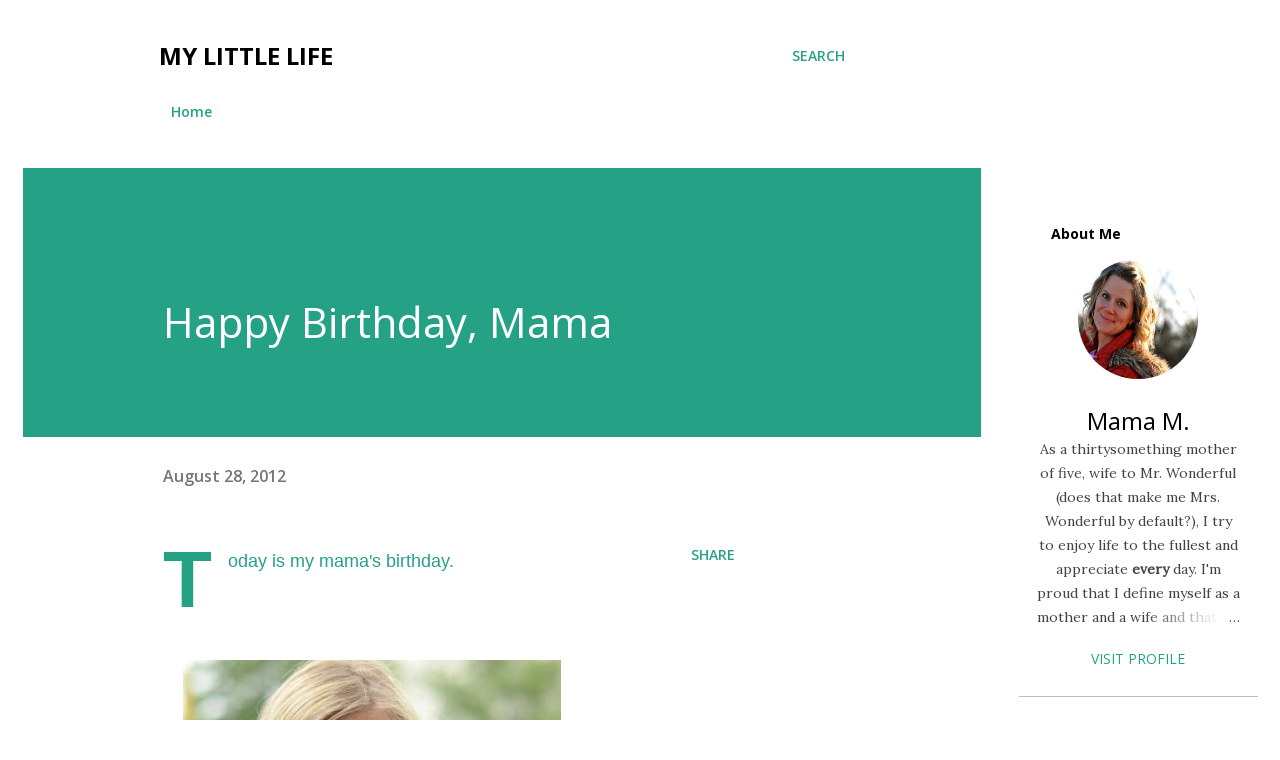

--- FILE ---
content_type: text/html; charset=UTF-8
request_url: https://fivecrookedhalos.blogspot.com/2012/08/happy-birthday-mama.html
body_size: 36317
content:
<!DOCTYPE html>
<html dir='ltr' lang='en'>
<head>
<meta content='width=device-width, initial-scale=1' name='viewport'/>
<title>Happy Birthday, Mama</title>
<meta content='text/html; charset=UTF-8' http-equiv='Content-Type'/>
<!-- Chrome, Firefox OS and Opera -->
<meta content='#ffffff' name='theme-color'/>
<!-- Windows Phone -->
<meta content='#ffffff' name='msapplication-navbutton-color'/>
<meta content='blogger' name='generator'/>
<link href='https://fivecrookedhalos.blogspot.com/favicon.ico' rel='icon' type='image/x-icon'/>
<link href='http://fivecrookedhalos.blogspot.com/2012/08/happy-birthday-mama.html' rel='canonical'/>
<link rel="alternate" type="application/atom+xml" title="My Little Life - Atom" href="https://fivecrookedhalos.blogspot.com/feeds/posts/default" />
<link rel="alternate" type="application/rss+xml" title="My Little Life - RSS" href="https://fivecrookedhalos.blogspot.com/feeds/posts/default?alt=rss" />
<link rel="service.post" type="application/atom+xml" title="My Little Life - Atom" href="https://draft.blogger.com/feeds/3919858889505423494/posts/default" />

<link rel="alternate" type="application/atom+xml" title="My Little Life - Atom" href="https://fivecrookedhalos.blogspot.com/feeds/5954236826699422608/comments/default" />
<!--Can't find substitution for tag [blog.ieCssRetrofitLinks]-->
<link href='https://blogger.googleusercontent.com/img/b/R29vZ2xl/AVvXsEjeautP5HdCRTKkWOvvxHhpzr48ivTN986nvVQ808PjzDWLlqoWtEFgRk3pvSf2uzzWzFa7_KvUtDC0E33jTIXD-YBujG8FNUNWcP4lilZkYfmofLhU8uZ_Mm-VwFAGmpXr0nAFS-NkGCZM/s640/DSC_0684.jpg' rel='image_src'/>
<meta content='http://fivecrookedhalos.blogspot.com/2012/08/happy-birthday-mama.html' property='og:url'/>
<meta content='Happy Birthday, Mama' property='og:title'/>
<meta content='Today is my mama&#39;s birthday.       She is one amazing mama and I couldn&#39;t have hand picked a better one for me!   The kids and I took her ou...' property='og:description'/>
<meta content='https://blogger.googleusercontent.com/img/b/R29vZ2xl/AVvXsEjeautP5HdCRTKkWOvvxHhpzr48ivTN986nvVQ808PjzDWLlqoWtEFgRk3pvSf2uzzWzFa7_KvUtDC0E33jTIXD-YBujG8FNUNWcP4lilZkYfmofLhU8uZ_Mm-VwFAGmpXr0nAFS-NkGCZM/w1200-h630-p-k-no-nu/DSC_0684.jpg' property='og:image'/>
<style type='text/css'>@font-face{font-family:'Lora';font-style:normal;font-weight:400;font-display:swap;src:url(//fonts.gstatic.com/s/lora/v37/0QI6MX1D_JOuGQbT0gvTJPa787weuxJMkq18ndeYxZ2JTg.woff2)format('woff2');unicode-range:U+0460-052F,U+1C80-1C8A,U+20B4,U+2DE0-2DFF,U+A640-A69F,U+FE2E-FE2F;}@font-face{font-family:'Lora';font-style:normal;font-weight:400;font-display:swap;src:url(//fonts.gstatic.com/s/lora/v37/0QI6MX1D_JOuGQbT0gvTJPa787weuxJFkq18ndeYxZ2JTg.woff2)format('woff2');unicode-range:U+0301,U+0400-045F,U+0490-0491,U+04B0-04B1,U+2116;}@font-face{font-family:'Lora';font-style:normal;font-weight:400;font-display:swap;src:url(//fonts.gstatic.com/s/lora/v37/0QI6MX1D_JOuGQbT0gvTJPa787weuxI9kq18ndeYxZ2JTg.woff2)format('woff2');unicode-range:U+0302-0303,U+0305,U+0307-0308,U+0310,U+0312,U+0315,U+031A,U+0326-0327,U+032C,U+032F-0330,U+0332-0333,U+0338,U+033A,U+0346,U+034D,U+0391-03A1,U+03A3-03A9,U+03B1-03C9,U+03D1,U+03D5-03D6,U+03F0-03F1,U+03F4-03F5,U+2016-2017,U+2034-2038,U+203C,U+2040,U+2043,U+2047,U+2050,U+2057,U+205F,U+2070-2071,U+2074-208E,U+2090-209C,U+20D0-20DC,U+20E1,U+20E5-20EF,U+2100-2112,U+2114-2115,U+2117-2121,U+2123-214F,U+2190,U+2192,U+2194-21AE,U+21B0-21E5,U+21F1-21F2,U+21F4-2211,U+2213-2214,U+2216-22FF,U+2308-230B,U+2310,U+2319,U+231C-2321,U+2336-237A,U+237C,U+2395,U+239B-23B7,U+23D0,U+23DC-23E1,U+2474-2475,U+25AF,U+25B3,U+25B7,U+25BD,U+25C1,U+25CA,U+25CC,U+25FB,U+266D-266F,U+27C0-27FF,U+2900-2AFF,U+2B0E-2B11,U+2B30-2B4C,U+2BFE,U+3030,U+FF5B,U+FF5D,U+1D400-1D7FF,U+1EE00-1EEFF;}@font-face{font-family:'Lora';font-style:normal;font-weight:400;font-display:swap;src:url(//fonts.gstatic.com/s/lora/v37/0QI6MX1D_JOuGQbT0gvTJPa787weuxIvkq18ndeYxZ2JTg.woff2)format('woff2');unicode-range:U+0001-000C,U+000E-001F,U+007F-009F,U+20DD-20E0,U+20E2-20E4,U+2150-218F,U+2190,U+2192,U+2194-2199,U+21AF,U+21E6-21F0,U+21F3,U+2218-2219,U+2299,U+22C4-22C6,U+2300-243F,U+2440-244A,U+2460-24FF,U+25A0-27BF,U+2800-28FF,U+2921-2922,U+2981,U+29BF,U+29EB,U+2B00-2BFF,U+4DC0-4DFF,U+FFF9-FFFB,U+10140-1018E,U+10190-1019C,U+101A0,U+101D0-101FD,U+102E0-102FB,U+10E60-10E7E,U+1D2C0-1D2D3,U+1D2E0-1D37F,U+1F000-1F0FF,U+1F100-1F1AD,U+1F1E6-1F1FF,U+1F30D-1F30F,U+1F315,U+1F31C,U+1F31E,U+1F320-1F32C,U+1F336,U+1F378,U+1F37D,U+1F382,U+1F393-1F39F,U+1F3A7-1F3A8,U+1F3AC-1F3AF,U+1F3C2,U+1F3C4-1F3C6,U+1F3CA-1F3CE,U+1F3D4-1F3E0,U+1F3ED,U+1F3F1-1F3F3,U+1F3F5-1F3F7,U+1F408,U+1F415,U+1F41F,U+1F426,U+1F43F,U+1F441-1F442,U+1F444,U+1F446-1F449,U+1F44C-1F44E,U+1F453,U+1F46A,U+1F47D,U+1F4A3,U+1F4B0,U+1F4B3,U+1F4B9,U+1F4BB,U+1F4BF,U+1F4C8-1F4CB,U+1F4D6,U+1F4DA,U+1F4DF,U+1F4E3-1F4E6,U+1F4EA-1F4ED,U+1F4F7,U+1F4F9-1F4FB,U+1F4FD-1F4FE,U+1F503,U+1F507-1F50B,U+1F50D,U+1F512-1F513,U+1F53E-1F54A,U+1F54F-1F5FA,U+1F610,U+1F650-1F67F,U+1F687,U+1F68D,U+1F691,U+1F694,U+1F698,U+1F6AD,U+1F6B2,U+1F6B9-1F6BA,U+1F6BC,U+1F6C6-1F6CF,U+1F6D3-1F6D7,U+1F6E0-1F6EA,U+1F6F0-1F6F3,U+1F6F7-1F6FC,U+1F700-1F7FF,U+1F800-1F80B,U+1F810-1F847,U+1F850-1F859,U+1F860-1F887,U+1F890-1F8AD,U+1F8B0-1F8BB,U+1F8C0-1F8C1,U+1F900-1F90B,U+1F93B,U+1F946,U+1F984,U+1F996,U+1F9E9,U+1FA00-1FA6F,U+1FA70-1FA7C,U+1FA80-1FA89,U+1FA8F-1FAC6,U+1FACE-1FADC,U+1FADF-1FAE9,U+1FAF0-1FAF8,U+1FB00-1FBFF;}@font-face{font-family:'Lora';font-style:normal;font-weight:400;font-display:swap;src:url(//fonts.gstatic.com/s/lora/v37/0QI6MX1D_JOuGQbT0gvTJPa787weuxJOkq18ndeYxZ2JTg.woff2)format('woff2');unicode-range:U+0102-0103,U+0110-0111,U+0128-0129,U+0168-0169,U+01A0-01A1,U+01AF-01B0,U+0300-0301,U+0303-0304,U+0308-0309,U+0323,U+0329,U+1EA0-1EF9,U+20AB;}@font-face{font-family:'Lora';font-style:normal;font-weight:400;font-display:swap;src:url(//fonts.gstatic.com/s/lora/v37/0QI6MX1D_JOuGQbT0gvTJPa787weuxJPkq18ndeYxZ2JTg.woff2)format('woff2');unicode-range:U+0100-02BA,U+02BD-02C5,U+02C7-02CC,U+02CE-02D7,U+02DD-02FF,U+0304,U+0308,U+0329,U+1D00-1DBF,U+1E00-1E9F,U+1EF2-1EFF,U+2020,U+20A0-20AB,U+20AD-20C0,U+2113,U+2C60-2C7F,U+A720-A7FF;}@font-face{font-family:'Lora';font-style:normal;font-weight:400;font-display:swap;src:url(//fonts.gstatic.com/s/lora/v37/0QI6MX1D_JOuGQbT0gvTJPa787weuxJBkq18ndeYxZ0.woff2)format('woff2');unicode-range:U+0000-00FF,U+0131,U+0152-0153,U+02BB-02BC,U+02C6,U+02DA,U+02DC,U+0304,U+0308,U+0329,U+2000-206F,U+20AC,U+2122,U+2191,U+2193,U+2212,U+2215,U+FEFF,U+FFFD;}@font-face{font-family:'Open Sans';font-style:italic;font-weight:600;font-stretch:100%;font-display:swap;src:url(//fonts.gstatic.com/s/opensans/v44/memQYaGs126MiZpBA-UFUIcVXSCEkx2cmqvXlWq8tWZ0Pw86hd0RkxhjWV0ewIMUdjFXmSU_.woff2)format('woff2');unicode-range:U+0460-052F,U+1C80-1C8A,U+20B4,U+2DE0-2DFF,U+A640-A69F,U+FE2E-FE2F;}@font-face{font-family:'Open Sans';font-style:italic;font-weight:600;font-stretch:100%;font-display:swap;src:url(//fonts.gstatic.com/s/opensans/v44/memQYaGs126MiZpBA-UFUIcVXSCEkx2cmqvXlWq8tWZ0Pw86hd0RkxhjWVQewIMUdjFXmSU_.woff2)format('woff2');unicode-range:U+0301,U+0400-045F,U+0490-0491,U+04B0-04B1,U+2116;}@font-face{font-family:'Open Sans';font-style:italic;font-weight:600;font-stretch:100%;font-display:swap;src:url(//fonts.gstatic.com/s/opensans/v44/memQYaGs126MiZpBA-UFUIcVXSCEkx2cmqvXlWq8tWZ0Pw86hd0RkxhjWVwewIMUdjFXmSU_.woff2)format('woff2');unicode-range:U+1F00-1FFF;}@font-face{font-family:'Open Sans';font-style:italic;font-weight:600;font-stretch:100%;font-display:swap;src:url(//fonts.gstatic.com/s/opensans/v44/memQYaGs126MiZpBA-UFUIcVXSCEkx2cmqvXlWq8tWZ0Pw86hd0RkxhjWVMewIMUdjFXmSU_.woff2)format('woff2');unicode-range:U+0370-0377,U+037A-037F,U+0384-038A,U+038C,U+038E-03A1,U+03A3-03FF;}@font-face{font-family:'Open Sans';font-style:italic;font-weight:600;font-stretch:100%;font-display:swap;src:url(//fonts.gstatic.com/s/opensans/v44/memQYaGs126MiZpBA-UFUIcVXSCEkx2cmqvXlWq8tWZ0Pw86hd0RkxhjWVIewIMUdjFXmSU_.woff2)format('woff2');unicode-range:U+0307-0308,U+0590-05FF,U+200C-2010,U+20AA,U+25CC,U+FB1D-FB4F;}@font-face{font-family:'Open Sans';font-style:italic;font-weight:600;font-stretch:100%;font-display:swap;src:url(//fonts.gstatic.com/s/opensans/v44/memQYaGs126MiZpBA-UFUIcVXSCEkx2cmqvXlWq8tWZ0Pw86hd0RkxhjWSwewIMUdjFXmSU_.woff2)format('woff2');unicode-range:U+0302-0303,U+0305,U+0307-0308,U+0310,U+0312,U+0315,U+031A,U+0326-0327,U+032C,U+032F-0330,U+0332-0333,U+0338,U+033A,U+0346,U+034D,U+0391-03A1,U+03A3-03A9,U+03B1-03C9,U+03D1,U+03D5-03D6,U+03F0-03F1,U+03F4-03F5,U+2016-2017,U+2034-2038,U+203C,U+2040,U+2043,U+2047,U+2050,U+2057,U+205F,U+2070-2071,U+2074-208E,U+2090-209C,U+20D0-20DC,U+20E1,U+20E5-20EF,U+2100-2112,U+2114-2115,U+2117-2121,U+2123-214F,U+2190,U+2192,U+2194-21AE,U+21B0-21E5,U+21F1-21F2,U+21F4-2211,U+2213-2214,U+2216-22FF,U+2308-230B,U+2310,U+2319,U+231C-2321,U+2336-237A,U+237C,U+2395,U+239B-23B7,U+23D0,U+23DC-23E1,U+2474-2475,U+25AF,U+25B3,U+25B7,U+25BD,U+25C1,U+25CA,U+25CC,U+25FB,U+266D-266F,U+27C0-27FF,U+2900-2AFF,U+2B0E-2B11,U+2B30-2B4C,U+2BFE,U+3030,U+FF5B,U+FF5D,U+1D400-1D7FF,U+1EE00-1EEFF;}@font-face{font-family:'Open Sans';font-style:italic;font-weight:600;font-stretch:100%;font-display:swap;src:url(//fonts.gstatic.com/s/opensans/v44/memQYaGs126MiZpBA-UFUIcVXSCEkx2cmqvXlWq8tWZ0Pw86hd0RkxhjWT4ewIMUdjFXmSU_.woff2)format('woff2');unicode-range:U+0001-000C,U+000E-001F,U+007F-009F,U+20DD-20E0,U+20E2-20E4,U+2150-218F,U+2190,U+2192,U+2194-2199,U+21AF,U+21E6-21F0,U+21F3,U+2218-2219,U+2299,U+22C4-22C6,U+2300-243F,U+2440-244A,U+2460-24FF,U+25A0-27BF,U+2800-28FF,U+2921-2922,U+2981,U+29BF,U+29EB,U+2B00-2BFF,U+4DC0-4DFF,U+FFF9-FFFB,U+10140-1018E,U+10190-1019C,U+101A0,U+101D0-101FD,U+102E0-102FB,U+10E60-10E7E,U+1D2C0-1D2D3,U+1D2E0-1D37F,U+1F000-1F0FF,U+1F100-1F1AD,U+1F1E6-1F1FF,U+1F30D-1F30F,U+1F315,U+1F31C,U+1F31E,U+1F320-1F32C,U+1F336,U+1F378,U+1F37D,U+1F382,U+1F393-1F39F,U+1F3A7-1F3A8,U+1F3AC-1F3AF,U+1F3C2,U+1F3C4-1F3C6,U+1F3CA-1F3CE,U+1F3D4-1F3E0,U+1F3ED,U+1F3F1-1F3F3,U+1F3F5-1F3F7,U+1F408,U+1F415,U+1F41F,U+1F426,U+1F43F,U+1F441-1F442,U+1F444,U+1F446-1F449,U+1F44C-1F44E,U+1F453,U+1F46A,U+1F47D,U+1F4A3,U+1F4B0,U+1F4B3,U+1F4B9,U+1F4BB,U+1F4BF,U+1F4C8-1F4CB,U+1F4D6,U+1F4DA,U+1F4DF,U+1F4E3-1F4E6,U+1F4EA-1F4ED,U+1F4F7,U+1F4F9-1F4FB,U+1F4FD-1F4FE,U+1F503,U+1F507-1F50B,U+1F50D,U+1F512-1F513,U+1F53E-1F54A,U+1F54F-1F5FA,U+1F610,U+1F650-1F67F,U+1F687,U+1F68D,U+1F691,U+1F694,U+1F698,U+1F6AD,U+1F6B2,U+1F6B9-1F6BA,U+1F6BC,U+1F6C6-1F6CF,U+1F6D3-1F6D7,U+1F6E0-1F6EA,U+1F6F0-1F6F3,U+1F6F7-1F6FC,U+1F700-1F7FF,U+1F800-1F80B,U+1F810-1F847,U+1F850-1F859,U+1F860-1F887,U+1F890-1F8AD,U+1F8B0-1F8BB,U+1F8C0-1F8C1,U+1F900-1F90B,U+1F93B,U+1F946,U+1F984,U+1F996,U+1F9E9,U+1FA00-1FA6F,U+1FA70-1FA7C,U+1FA80-1FA89,U+1FA8F-1FAC6,U+1FACE-1FADC,U+1FADF-1FAE9,U+1FAF0-1FAF8,U+1FB00-1FBFF;}@font-face{font-family:'Open Sans';font-style:italic;font-weight:600;font-stretch:100%;font-display:swap;src:url(//fonts.gstatic.com/s/opensans/v44/memQYaGs126MiZpBA-UFUIcVXSCEkx2cmqvXlWq8tWZ0Pw86hd0RkxhjWV8ewIMUdjFXmSU_.woff2)format('woff2');unicode-range:U+0102-0103,U+0110-0111,U+0128-0129,U+0168-0169,U+01A0-01A1,U+01AF-01B0,U+0300-0301,U+0303-0304,U+0308-0309,U+0323,U+0329,U+1EA0-1EF9,U+20AB;}@font-face{font-family:'Open Sans';font-style:italic;font-weight:600;font-stretch:100%;font-display:swap;src:url(//fonts.gstatic.com/s/opensans/v44/memQYaGs126MiZpBA-UFUIcVXSCEkx2cmqvXlWq8tWZ0Pw86hd0RkxhjWV4ewIMUdjFXmSU_.woff2)format('woff2');unicode-range:U+0100-02BA,U+02BD-02C5,U+02C7-02CC,U+02CE-02D7,U+02DD-02FF,U+0304,U+0308,U+0329,U+1D00-1DBF,U+1E00-1E9F,U+1EF2-1EFF,U+2020,U+20A0-20AB,U+20AD-20C0,U+2113,U+2C60-2C7F,U+A720-A7FF;}@font-face{font-family:'Open Sans';font-style:italic;font-weight:600;font-stretch:100%;font-display:swap;src:url(//fonts.gstatic.com/s/opensans/v44/memQYaGs126MiZpBA-UFUIcVXSCEkx2cmqvXlWq8tWZ0Pw86hd0RkxhjWVAewIMUdjFXmQ.woff2)format('woff2');unicode-range:U+0000-00FF,U+0131,U+0152-0153,U+02BB-02BC,U+02C6,U+02DA,U+02DC,U+0304,U+0308,U+0329,U+2000-206F,U+20AC,U+2122,U+2191,U+2193,U+2212,U+2215,U+FEFF,U+FFFD;}@font-face{font-family:'Open Sans';font-style:normal;font-weight:400;font-stretch:100%;font-display:swap;src:url(//fonts.gstatic.com/s/opensans/v44/memvYaGs126MiZpBA-UvWbX2vVnXBbObj2OVTSKmu0SC55K5gw.woff2)format('woff2');unicode-range:U+0460-052F,U+1C80-1C8A,U+20B4,U+2DE0-2DFF,U+A640-A69F,U+FE2E-FE2F;}@font-face{font-family:'Open Sans';font-style:normal;font-weight:400;font-stretch:100%;font-display:swap;src:url(//fonts.gstatic.com/s/opensans/v44/memvYaGs126MiZpBA-UvWbX2vVnXBbObj2OVTSumu0SC55K5gw.woff2)format('woff2');unicode-range:U+0301,U+0400-045F,U+0490-0491,U+04B0-04B1,U+2116;}@font-face{font-family:'Open Sans';font-style:normal;font-weight:400;font-stretch:100%;font-display:swap;src:url(//fonts.gstatic.com/s/opensans/v44/memvYaGs126MiZpBA-UvWbX2vVnXBbObj2OVTSOmu0SC55K5gw.woff2)format('woff2');unicode-range:U+1F00-1FFF;}@font-face{font-family:'Open Sans';font-style:normal;font-weight:400;font-stretch:100%;font-display:swap;src:url(//fonts.gstatic.com/s/opensans/v44/memvYaGs126MiZpBA-UvWbX2vVnXBbObj2OVTSymu0SC55K5gw.woff2)format('woff2');unicode-range:U+0370-0377,U+037A-037F,U+0384-038A,U+038C,U+038E-03A1,U+03A3-03FF;}@font-face{font-family:'Open Sans';font-style:normal;font-weight:400;font-stretch:100%;font-display:swap;src:url(//fonts.gstatic.com/s/opensans/v44/memvYaGs126MiZpBA-UvWbX2vVnXBbObj2OVTS2mu0SC55K5gw.woff2)format('woff2');unicode-range:U+0307-0308,U+0590-05FF,U+200C-2010,U+20AA,U+25CC,U+FB1D-FB4F;}@font-face{font-family:'Open Sans';font-style:normal;font-weight:400;font-stretch:100%;font-display:swap;src:url(//fonts.gstatic.com/s/opensans/v44/memvYaGs126MiZpBA-UvWbX2vVnXBbObj2OVTVOmu0SC55K5gw.woff2)format('woff2');unicode-range:U+0302-0303,U+0305,U+0307-0308,U+0310,U+0312,U+0315,U+031A,U+0326-0327,U+032C,U+032F-0330,U+0332-0333,U+0338,U+033A,U+0346,U+034D,U+0391-03A1,U+03A3-03A9,U+03B1-03C9,U+03D1,U+03D5-03D6,U+03F0-03F1,U+03F4-03F5,U+2016-2017,U+2034-2038,U+203C,U+2040,U+2043,U+2047,U+2050,U+2057,U+205F,U+2070-2071,U+2074-208E,U+2090-209C,U+20D0-20DC,U+20E1,U+20E5-20EF,U+2100-2112,U+2114-2115,U+2117-2121,U+2123-214F,U+2190,U+2192,U+2194-21AE,U+21B0-21E5,U+21F1-21F2,U+21F4-2211,U+2213-2214,U+2216-22FF,U+2308-230B,U+2310,U+2319,U+231C-2321,U+2336-237A,U+237C,U+2395,U+239B-23B7,U+23D0,U+23DC-23E1,U+2474-2475,U+25AF,U+25B3,U+25B7,U+25BD,U+25C1,U+25CA,U+25CC,U+25FB,U+266D-266F,U+27C0-27FF,U+2900-2AFF,U+2B0E-2B11,U+2B30-2B4C,U+2BFE,U+3030,U+FF5B,U+FF5D,U+1D400-1D7FF,U+1EE00-1EEFF;}@font-face{font-family:'Open Sans';font-style:normal;font-weight:400;font-stretch:100%;font-display:swap;src:url(//fonts.gstatic.com/s/opensans/v44/memvYaGs126MiZpBA-UvWbX2vVnXBbObj2OVTUGmu0SC55K5gw.woff2)format('woff2');unicode-range:U+0001-000C,U+000E-001F,U+007F-009F,U+20DD-20E0,U+20E2-20E4,U+2150-218F,U+2190,U+2192,U+2194-2199,U+21AF,U+21E6-21F0,U+21F3,U+2218-2219,U+2299,U+22C4-22C6,U+2300-243F,U+2440-244A,U+2460-24FF,U+25A0-27BF,U+2800-28FF,U+2921-2922,U+2981,U+29BF,U+29EB,U+2B00-2BFF,U+4DC0-4DFF,U+FFF9-FFFB,U+10140-1018E,U+10190-1019C,U+101A0,U+101D0-101FD,U+102E0-102FB,U+10E60-10E7E,U+1D2C0-1D2D3,U+1D2E0-1D37F,U+1F000-1F0FF,U+1F100-1F1AD,U+1F1E6-1F1FF,U+1F30D-1F30F,U+1F315,U+1F31C,U+1F31E,U+1F320-1F32C,U+1F336,U+1F378,U+1F37D,U+1F382,U+1F393-1F39F,U+1F3A7-1F3A8,U+1F3AC-1F3AF,U+1F3C2,U+1F3C4-1F3C6,U+1F3CA-1F3CE,U+1F3D4-1F3E0,U+1F3ED,U+1F3F1-1F3F3,U+1F3F5-1F3F7,U+1F408,U+1F415,U+1F41F,U+1F426,U+1F43F,U+1F441-1F442,U+1F444,U+1F446-1F449,U+1F44C-1F44E,U+1F453,U+1F46A,U+1F47D,U+1F4A3,U+1F4B0,U+1F4B3,U+1F4B9,U+1F4BB,U+1F4BF,U+1F4C8-1F4CB,U+1F4D6,U+1F4DA,U+1F4DF,U+1F4E3-1F4E6,U+1F4EA-1F4ED,U+1F4F7,U+1F4F9-1F4FB,U+1F4FD-1F4FE,U+1F503,U+1F507-1F50B,U+1F50D,U+1F512-1F513,U+1F53E-1F54A,U+1F54F-1F5FA,U+1F610,U+1F650-1F67F,U+1F687,U+1F68D,U+1F691,U+1F694,U+1F698,U+1F6AD,U+1F6B2,U+1F6B9-1F6BA,U+1F6BC,U+1F6C6-1F6CF,U+1F6D3-1F6D7,U+1F6E0-1F6EA,U+1F6F0-1F6F3,U+1F6F7-1F6FC,U+1F700-1F7FF,U+1F800-1F80B,U+1F810-1F847,U+1F850-1F859,U+1F860-1F887,U+1F890-1F8AD,U+1F8B0-1F8BB,U+1F8C0-1F8C1,U+1F900-1F90B,U+1F93B,U+1F946,U+1F984,U+1F996,U+1F9E9,U+1FA00-1FA6F,U+1FA70-1FA7C,U+1FA80-1FA89,U+1FA8F-1FAC6,U+1FACE-1FADC,U+1FADF-1FAE9,U+1FAF0-1FAF8,U+1FB00-1FBFF;}@font-face{font-family:'Open Sans';font-style:normal;font-weight:400;font-stretch:100%;font-display:swap;src:url(//fonts.gstatic.com/s/opensans/v44/memvYaGs126MiZpBA-UvWbX2vVnXBbObj2OVTSCmu0SC55K5gw.woff2)format('woff2');unicode-range:U+0102-0103,U+0110-0111,U+0128-0129,U+0168-0169,U+01A0-01A1,U+01AF-01B0,U+0300-0301,U+0303-0304,U+0308-0309,U+0323,U+0329,U+1EA0-1EF9,U+20AB;}@font-face{font-family:'Open Sans';font-style:normal;font-weight:400;font-stretch:100%;font-display:swap;src:url(//fonts.gstatic.com/s/opensans/v44/memvYaGs126MiZpBA-UvWbX2vVnXBbObj2OVTSGmu0SC55K5gw.woff2)format('woff2');unicode-range:U+0100-02BA,U+02BD-02C5,U+02C7-02CC,U+02CE-02D7,U+02DD-02FF,U+0304,U+0308,U+0329,U+1D00-1DBF,U+1E00-1E9F,U+1EF2-1EFF,U+2020,U+20A0-20AB,U+20AD-20C0,U+2113,U+2C60-2C7F,U+A720-A7FF;}@font-face{font-family:'Open Sans';font-style:normal;font-weight:400;font-stretch:100%;font-display:swap;src:url(//fonts.gstatic.com/s/opensans/v44/memvYaGs126MiZpBA-UvWbX2vVnXBbObj2OVTS-mu0SC55I.woff2)format('woff2');unicode-range:U+0000-00FF,U+0131,U+0152-0153,U+02BB-02BC,U+02C6,U+02DA,U+02DC,U+0304,U+0308,U+0329,U+2000-206F,U+20AC,U+2122,U+2191,U+2193,U+2212,U+2215,U+FEFF,U+FFFD;}@font-face{font-family:'Open Sans';font-style:normal;font-weight:600;font-stretch:100%;font-display:swap;src:url(//fonts.gstatic.com/s/opensans/v44/memvYaGs126MiZpBA-UvWbX2vVnXBbObj2OVTSKmu0SC55K5gw.woff2)format('woff2');unicode-range:U+0460-052F,U+1C80-1C8A,U+20B4,U+2DE0-2DFF,U+A640-A69F,U+FE2E-FE2F;}@font-face{font-family:'Open Sans';font-style:normal;font-weight:600;font-stretch:100%;font-display:swap;src:url(//fonts.gstatic.com/s/opensans/v44/memvYaGs126MiZpBA-UvWbX2vVnXBbObj2OVTSumu0SC55K5gw.woff2)format('woff2');unicode-range:U+0301,U+0400-045F,U+0490-0491,U+04B0-04B1,U+2116;}@font-face{font-family:'Open Sans';font-style:normal;font-weight:600;font-stretch:100%;font-display:swap;src:url(//fonts.gstatic.com/s/opensans/v44/memvYaGs126MiZpBA-UvWbX2vVnXBbObj2OVTSOmu0SC55K5gw.woff2)format('woff2');unicode-range:U+1F00-1FFF;}@font-face{font-family:'Open Sans';font-style:normal;font-weight:600;font-stretch:100%;font-display:swap;src:url(//fonts.gstatic.com/s/opensans/v44/memvYaGs126MiZpBA-UvWbX2vVnXBbObj2OVTSymu0SC55K5gw.woff2)format('woff2');unicode-range:U+0370-0377,U+037A-037F,U+0384-038A,U+038C,U+038E-03A1,U+03A3-03FF;}@font-face{font-family:'Open Sans';font-style:normal;font-weight:600;font-stretch:100%;font-display:swap;src:url(//fonts.gstatic.com/s/opensans/v44/memvYaGs126MiZpBA-UvWbX2vVnXBbObj2OVTS2mu0SC55K5gw.woff2)format('woff2');unicode-range:U+0307-0308,U+0590-05FF,U+200C-2010,U+20AA,U+25CC,U+FB1D-FB4F;}@font-face{font-family:'Open Sans';font-style:normal;font-weight:600;font-stretch:100%;font-display:swap;src:url(//fonts.gstatic.com/s/opensans/v44/memvYaGs126MiZpBA-UvWbX2vVnXBbObj2OVTVOmu0SC55K5gw.woff2)format('woff2');unicode-range:U+0302-0303,U+0305,U+0307-0308,U+0310,U+0312,U+0315,U+031A,U+0326-0327,U+032C,U+032F-0330,U+0332-0333,U+0338,U+033A,U+0346,U+034D,U+0391-03A1,U+03A3-03A9,U+03B1-03C9,U+03D1,U+03D5-03D6,U+03F0-03F1,U+03F4-03F5,U+2016-2017,U+2034-2038,U+203C,U+2040,U+2043,U+2047,U+2050,U+2057,U+205F,U+2070-2071,U+2074-208E,U+2090-209C,U+20D0-20DC,U+20E1,U+20E5-20EF,U+2100-2112,U+2114-2115,U+2117-2121,U+2123-214F,U+2190,U+2192,U+2194-21AE,U+21B0-21E5,U+21F1-21F2,U+21F4-2211,U+2213-2214,U+2216-22FF,U+2308-230B,U+2310,U+2319,U+231C-2321,U+2336-237A,U+237C,U+2395,U+239B-23B7,U+23D0,U+23DC-23E1,U+2474-2475,U+25AF,U+25B3,U+25B7,U+25BD,U+25C1,U+25CA,U+25CC,U+25FB,U+266D-266F,U+27C0-27FF,U+2900-2AFF,U+2B0E-2B11,U+2B30-2B4C,U+2BFE,U+3030,U+FF5B,U+FF5D,U+1D400-1D7FF,U+1EE00-1EEFF;}@font-face{font-family:'Open Sans';font-style:normal;font-weight:600;font-stretch:100%;font-display:swap;src:url(//fonts.gstatic.com/s/opensans/v44/memvYaGs126MiZpBA-UvWbX2vVnXBbObj2OVTUGmu0SC55K5gw.woff2)format('woff2');unicode-range:U+0001-000C,U+000E-001F,U+007F-009F,U+20DD-20E0,U+20E2-20E4,U+2150-218F,U+2190,U+2192,U+2194-2199,U+21AF,U+21E6-21F0,U+21F3,U+2218-2219,U+2299,U+22C4-22C6,U+2300-243F,U+2440-244A,U+2460-24FF,U+25A0-27BF,U+2800-28FF,U+2921-2922,U+2981,U+29BF,U+29EB,U+2B00-2BFF,U+4DC0-4DFF,U+FFF9-FFFB,U+10140-1018E,U+10190-1019C,U+101A0,U+101D0-101FD,U+102E0-102FB,U+10E60-10E7E,U+1D2C0-1D2D3,U+1D2E0-1D37F,U+1F000-1F0FF,U+1F100-1F1AD,U+1F1E6-1F1FF,U+1F30D-1F30F,U+1F315,U+1F31C,U+1F31E,U+1F320-1F32C,U+1F336,U+1F378,U+1F37D,U+1F382,U+1F393-1F39F,U+1F3A7-1F3A8,U+1F3AC-1F3AF,U+1F3C2,U+1F3C4-1F3C6,U+1F3CA-1F3CE,U+1F3D4-1F3E0,U+1F3ED,U+1F3F1-1F3F3,U+1F3F5-1F3F7,U+1F408,U+1F415,U+1F41F,U+1F426,U+1F43F,U+1F441-1F442,U+1F444,U+1F446-1F449,U+1F44C-1F44E,U+1F453,U+1F46A,U+1F47D,U+1F4A3,U+1F4B0,U+1F4B3,U+1F4B9,U+1F4BB,U+1F4BF,U+1F4C8-1F4CB,U+1F4D6,U+1F4DA,U+1F4DF,U+1F4E3-1F4E6,U+1F4EA-1F4ED,U+1F4F7,U+1F4F9-1F4FB,U+1F4FD-1F4FE,U+1F503,U+1F507-1F50B,U+1F50D,U+1F512-1F513,U+1F53E-1F54A,U+1F54F-1F5FA,U+1F610,U+1F650-1F67F,U+1F687,U+1F68D,U+1F691,U+1F694,U+1F698,U+1F6AD,U+1F6B2,U+1F6B9-1F6BA,U+1F6BC,U+1F6C6-1F6CF,U+1F6D3-1F6D7,U+1F6E0-1F6EA,U+1F6F0-1F6F3,U+1F6F7-1F6FC,U+1F700-1F7FF,U+1F800-1F80B,U+1F810-1F847,U+1F850-1F859,U+1F860-1F887,U+1F890-1F8AD,U+1F8B0-1F8BB,U+1F8C0-1F8C1,U+1F900-1F90B,U+1F93B,U+1F946,U+1F984,U+1F996,U+1F9E9,U+1FA00-1FA6F,U+1FA70-1FA7C,U+1FA80-1FA89,U+1FA8F-1FAC6,U+1FACE-1FADC,U+1FADF-1FAE9,U+1FAF0-1FAF8,U+1FB00-1FBFF;}@font-face{font-family:'Open Sans';font-style:normal;font-weight:600;font-stretch:100%;font-display:swap;src:url(//fonts.gstatic.com/s/opensans/v44/memvYaGs126MiZpBA-UvWbX2vVnXBbObj2OVTSCmu0SC55K5gw.woff2)format('woff2');unicode-range:U+0102-0103,U+0110-0111,U+0128-0129,U+0168-0169,U+01A0-01A1,U+01AF-01B0,U+0300-0301,U+0303-0304,U+0308-0309,U+0323,U+0329,U+1EA0-1EF9,U+20AB;}@font-face{font-family:'Open Sans';font-style:normal;font-weight:600;font-stretch:100%;font-display:swap;src:url(//fonts.gstatic.com/s/opensans/v44/memvYaGs126MiZpBA-UvWbX2vVnXBbObj2OVTSGmu0SC55K5gw.woff2)format('woff2');unicode-range:U+0100-02BA,U+02BD-02C5,U+02C7-02CC,U+02CE-02D7,U+02DD-02FF,U+0304,U+0308,U+0329,U+1D00-1DBF,U+1E00-1E9F,U+1EF2-1EFF,U+2020,U+20A0-20AB,U+20AD-20C0,U+2113,U+2C60-2C7F,U+A720-A7FF;}@font-face{font-family:'Open Sans';font-style:normal;font-weight:600;font-stretch:100%;font-display:swap;src:url(//fonts.gstatic.com/s/opensans/v44/memvYaGs126MiZpBA-UvWbX2vVnXBbObj2OVTS-mu0SC55I.woff2)format('woff2');unicode-range:U+0000-00FF,U+0131,U+0152-0153,U+02BB-02BC,U+02C6,U+02DA,U+02DC,U+0304,U+0308,U+0329,U+2000-206F,U+20AC,U+2122,U+2191,U+2193,U+2212,U+2215,U+FEFF,U+FFFD;}@font-face{font-family:'Open Sans';font-style:normal;font-weight:700;font-stretch:100%;font-display:swap;src:url(//fonts.gstatic.com/s/opensans/v44/memvYaGs126MiZpBA-UvWbX2vVnXBbObj2OVTSKmu0SC55K5gw.woff2)format('woff2');unicode-range:U+0460-052F,U+1C80-1C8A,U+20B4,U+2DE0-2DFF,U+A640-A69F,U+FE2E-FE2F;}@font-face{font-family:'Open Sans';font-style:normal;font-weight:700;font-stretch:100%;font-display:swap;src:url(//fonts.gstatic.com/s/opensans/v44/memvYaGs126MiZpBA-UvWbX2vVnXBbObj2OVTSumu0SC55K5gw.woff2)format('woff2');unicode-range:U+0301,U+0400-045F,U+0490-0491,U+04B0-04B1,U+2116;}@font-face{font-family:'Open Sans';font-style:normal;font-weight:700;font-stretch:100%;font-display:swap;src:url(//fonts.gstatic.com/s/opensans/v44/memvYaGs126MiZpBA-UvWbX2vVnXBbObj2OVTSOmu0SC55K5gw.woff2)format('woff2');unicode-range:U+1F00-1FFF;}@font-face{font-family:'Open Sans';font-style:normal;font-weight:700;font-stretch:100%;font-display:swap;src:url(//fonts.gstatic.com/s/opensans/v44/memvYaGs126MiZpBA-UvWbX2vVnXBbObj2OVTSymu0SC55K5gw.woff2)format('woff2');unicode-range:U+0370-0377,U+037A-037F,U+0384-038A,U+038C,U+038E-03A1,U+03A3-03FF;}@font-face{font-family:'Open Sans';font-style:normal;font-weight:700;font-stretch:100%;font-display:swap;src:url(//fonts.gstatic.com/s/opensans/v44/memvYaGs126MiZpBA-UvWbX2vVnXBbObj2OVTS2mu0SC55K5gw.woff2)format('woff2');unicode-range:U+0307-0308,U+0590-05FF,U+200C-2010,U+20AA,U+25CC,U+FB1D-FB4F;}@font-face{font-family:'Open Sans';font-style:normal;font-weight:700;font-stretch:100%;font-display:swap;src:url(//fonts.gstatic.com/s/opensans/v44/memvYaGs126MiZpBA-UvWbX2vVnXBbObj2OVTVOmu0SC55K5gw.woff2)format('woff2');unicode-range:U+0302-0303,U+0305,U+0307-0308,U+0310,U+0312,U+0315,U+031A,U+0326-0327,U+032C,U+032F-0330,U+0332-0333,U+0338,U+033A,U+0346,U+034D,U+0391-03A1,U+03A3-03A9,U+03B1-03C9,U+03D1,U+03D5-03D6,U+03F0-03F1,U+03F4-03F5,U+2016-2017,U+2034-2038,U+203C,U+2040,U+2043,U+2047,U+2050,U+2057,U+205F,U+2070-2071,U+2074-208E,U+2090-209C,U+20D0-20DC,U+20E1,U+20E5-20EF,U+2100-2112,U+2114-2115,U+2117-2121,U+2123-214F,U+2190,U+2192,U+2194-21AE,U+21B0-21E5,U+21F1-21F2,U+21F4-2211,U+2213-2214,U+2216-22FF,U+2308-230B,U+2310,U+2319,U+231C-2321,U+2336-237A,U+237C,U+2395,U+239B-23B7,U+23D0,U+23DC-23E1,U+2474-2475,U+25AF,U+25B3,U+25B7,U+25BD,U+25C1,U+25CA,U+25CC,U+25FB,U+266D-266F,U+27C0-27FF,U+2900-2AFF,U+2B0E-2B11,U+2B30-2B4C,U+2BFE,U+3030,U+FF5B,U+FF5D,U+1D400-1D7FF,U+1EE00-1EEFF;}@font-face{font-family:'Open Sans';font-style:normal;font-weight:700;font-stretch:100%;font-display:swap;src:url(//fonts.gstatic.com/s/opensans/v44/memvYaGs126MiZpBA-UvWbX2vVnXBbObj2OVTUGmu0SC55K5gw.woff2)format('woff2');unicode-range:U+0001-000C,U+000E-001F,U+007F-009F,U+20DD-20E0,U+20E2-20E4,U+2150-218F,U+2190,U+2192,U+2194-2199,U+21AF,U+21E6-21F0,U+21F3,U+2218-2219,U+2299,U+22C4-22C6,U+2300-243F,U+2440-244A,U+2460-24FF,U+25A0-27BF,U+2800-28FF,U+2921-2922,U+2981,U+29BF,U+29EB,U+2B00-2BFF,U+4DC0-4DFF,U+FFF9-FFFB,U+10140-1018E,U+10190-1019C,U+101A0,U+101D0-101FD,U+102E0-102FB,U+10E60-10E7E,U+1D2C0-1D2D3,U+1D2E0-1D37F,U+1F000-1F0FF,U+1F100-1F1AD,U+1F1E6-1F1FF,U+1F30D-1F30F,U+1F315,U+1F31C,U+1F31E,U+1F320-1F32C,U+1F336,U+1F378,U+1F37D,U+1F382,U+1F393-1F39F,U+1F3A7-1F3A8,U+1F3AC-1F3AF,U+1F3C2,U+1F3C4-1F3C6,U+1F3CA-1F3CE,U+1F3D4-1F3E0,U+1F3ED,U+1F3F1-1F3F3,U+1F3F5-1F3F7,U+1F408,U+1F415,U+1F41F,U+1F426,U+1F43F,U+1F441-1F442,U+1F444,U+1F446-1F449,U+1F44C-1F44E,U+1F453,U+1F46A,U+1F47D,U+1F4A3,U+1F4B0,U+1F4B3,U+1F4B9,U+1F4BB,U+1F4BF,U+1F4C8-1F4CB,U+1F4D6,U+1F4DA,U+1F4DF,U+1F4E3-1F4E6,U+1F4EA-1F4ED,U+1F4F7,U+1F4F9-1F4FB,U+1F4FD-1F4FE,U+1F503,U+1F507-1F50B,U+1F50D,U+1F512-1F513,U+1F53E-1F54A,U+1F54F-1F5FA,U+1F610,U+1F650-1F67F,U+1F687,U+1F68D,U+1F691,U+1F694,U+1F698,U+1F6AD,U+1F6B2,U+1F6B9-1F6BA,U+1F6BC,U+1F6C6-1F6CF,U+1F6D3-1F6D7,U+1F6E0-1F6EA,U+1F6F0-1F6F3,U+1F6F7-1F6FC,U+1F700-1F7FF,U+1F800-1F80B,U+1F810-1F847,U+1F850-1F859,U+1F860-1F887,U+1F890-1F8AD,U+1F8B0-1F8BB,U+1F8C0-1F8C1,U+1F900-1F90B,U+1F93B,U+1F946,U+1F984,U+1F996,U+1F9E9,U+1FA00-1FA6F,U+1FA70-1FA7C,U+1FA80-1FA89,U+1FA8F-1FAC6,U+1FACE-1FADC,U+1FADF-1FAE9,U+1FAF0-1FAF8,U+1FB00-1FBFF;}@font-face{font-family:'Open Sans';font-style:normal;font-weight:700;font-stretch:100%;font-display:swap;src:url(//fonts.gstatic.com/s/opensans/v44/memvYaGs126MiZpBA-UvWbX2vVnXBbObj2OVTSCmu0SC55K5gw.woff2)format('woff2');unicode-range:U+0102-0103,U+0110-0111,U+0128-0129,U+0168-0169,U+01A0-01A1,U+01AF-01B0,U+0300-0301,U+0303-0304,U+0308-0309,U+0323,U+0329,U+1EA0-1EF9,U+20AB;}@font-face{font-family:'Open Sans';font-style:normal;font-weight:700;font-stretch:100%;font-display:swap;src:url(//fonts.gstatic.com/s/opensans/v44/memvYaGs126MiZpBA-UvWbX2vVnXBbObj2OVTSGmu0SC55K5gw.woff2)format('woff2');unicode-range:U+0100-02BA,U+02BD-02C5,U+02C7-02CC,U+02CE-02D7,U+02DD-02FF,U+0304,U+0308,U+0329,U+1D00-1DBF,U+1E00-1E9F,U+1EF2-1EFF,U+2020,U+20A0-20AB,U+20AD-20C0,U+2113,U+2C60-2C7F,U+A720-A7FF;}@font-face{font-family:'Open Sans';font-style:normal;font-weight:700;font-stretch:100%;font-display:swap;src:url(//fonts.gstatic.com/s/opensans/v44/memvYaGs126MiZpBA-UvWbX2vVnXBbObj2OVTS-mu0SC55I.woff2)format('woff2');unicode-range:U+0000-00FF,U+0131,U+0152-0153,U+02BB-02BC,U+02C6,U+02DA,U+02DC,U+0304,U+0308,U+0329,U+2000-206F,U+20AC,U+2122,U+2191,U+2193,U+2212,U+2215,U+FEFF,U+FFFD;}</style>
<style id='page-skin-1' type='text/css'><!--
/*! normalize.css v3.0.1 | MIT License | git.io/normalize */html{font-family:sans-serif;-ms-text-size-adjust:100%;-webkit-text-size-adjust:100%}body{margin:0}article,aside,details,figcaption,figure,footer,header,hgroup,main,nav,section,summary{display:block}audio,canvas,progress,video{display:inline-block;vertical-align:baseline}audio:not([controls]){display:none;height:0}[hidden],template{display:none}a{background:transparent}a:active,a:hover{outline:0}abbr[title]{border-bottom:1px dotted}b,strong{font-weight:bold}dfn{font-style:italic}h1{font-size:2em;margin:.67em 0}mark{background:#ff0;color:#000}small{font-size:80%}sub,sup{font-size:75%;line-height:0;position:relative;vertical-align:baseline}sup{top:-0.5em}sub{bottom:-0.25em}img{border:0}svg:not(:root){overflow:hidden}figure{margin:1em 40px}hr{-moz-box-sizing:content-box;box-sizing:content-box;height:0}pre{overflow:auto}code,kbd,pre,samp{font-family:monospace,monospace;font-size:1em}button,input,optgroup,select,textarea{color:inherit;font:inherit;margin:0}button{overflow:visible}button,select{text-transform:none}button,html input[type="button"],input[type="reset"],input[type="submit"]{-webkit-appearance:button;cursor:pointer}button[disabled],html input[disabled]{cursor:default}button::-moz-focus-inner,input::-moz-focus-inner{border:0;padding:0}input{line-height:normal}input[type="checkbox"],input[type="radio"]{box-sizing:border-box;padding:0}input[type="number"]::-webkit-inner-spin-button,input[type="number"]::-webkit-outer-spin-button{height:auto}input[type="search"]{-webkit-appearance:textfield;-moz-box-sizing:content-box;-webkit-box-sizing:content-box;box-sizing:content-box}input[type="search"]::-webkit-search-cancel-button,input[type="search"]::-webkit-search-decoration{-webkit-appearance:none}fieldset{border:1px solid #c0c0c0;margin:0 2px;padding:.35em .625em .75em}legend{border:0;padding:0}textarea{overflow:auto}optgroup{font-weight:bold}table{border-collapse:collapse;border-spacing:0}td,th{padding:0}
body{
overflow-wrap:break-word;
word-break:break-word;
word-wrap:break-word
}
.hidden{
display:none
}
.invisible{
visibility:hidden
}
.container::after,.float-container::after{
clear:both;
content:"";
display:table
}
.clearboth{
clear:both
}
#comments .comment .comment-actions,.subscribe-popup .FollowByEmail .follow-by-email-submit,.widget.Profile .profile-link{
background:0 0;
border:0;
box-shadow:none;
color:#25a186;
cursor:pointer;
font-size:14px;
font-weight:700;
outline:0;
text-decoration:none;
text-transform:uppercase;
width:auto
}
.dim-overlay{
background-color:rgba(0,0,0,.54);
height:100vh;
left:0;
position:fixed;
top:0;
width:100%
}
#sharing-dim-overlay{
background-color:transparent
}
input::-ms-clear{
display:none
}
.blogger-logo,.svg-icon-24.blogger-logo{
fill:#ff9800;
opacity:1
}
.loading-spinner-large{
-webkit-animation:mspin-rotate 1.568s infinite linear;
animation:mspin-rotate 1.568s infinite linear;
height:48px;
overflow:hidden;
position:absolute;
width:48px;
z-index:200
}
.loading-spinner-large>div{
-webkit-animation:mspin-revrot 5332ms infinite steps(4);
animation:mspin-revrot 5332ms infinite steps(4)
}
.loading-spinner-large>div>div{
-webkit-animation:mspin-singlecolor-large-film 1333ms infinite steps(81);
animation:mspin-singlecolor-large-film 1333ms infinite steps(81);
background-size:100%;
height:48px;
width:3888px
}
.mspin-black-large>div>div,.mspin-grey_54-large>div>div{
background-image:url(https://www.blogblog.com/indie/mspin_black_large.svg)
}
.mspin-white-large>div>div{
background-image:url(https://www.blogblog.com/indie/mspin_white_large.svg)
}
.mspin-grey_54-large{
opacity:.54
}
@-webkit-keyframes mspin-singlecolor-large-film{
from{
-webkit-transform:translateX(0);
transform:translateX(0)
}
to{
-webkit-transform:translateX(-3888px);
transform:translateX(-3888px)
}
}
@keyframes mspin-singlecolor-large-film{
from{
-webkit-transform:translateX(0);
transform:translateX(0)
}
to{
-webkit-transform:translateX(-3888px);
transform:translateX(-3888px)
}
}
@-webkit-keyframes mspin-rotate{
from{
-webkit-transform:rotate(0);
transform:rotate(0)
}
to{
-webkit-transform:rotate(360deg);
transform:rotate(360deg)
}
}
@keyframes mspin-rotate{
from{
-webkit-transform:rotate(0);
transform:rotate(0)
}
to{
-webkit-transform:rotate(360deg);
transform:rotate(360deg)
}
}
@-webkit-keyframes mspin-revrot{
from{
-webkit-transform:rotate(0);
transform:rotate(0)
}
to{
-webkit-transform:rotate(-360deg);
transform:rotate(-360deg)
}
}
@keyframes mspin-revrot{
from{
-webkit-transform:rotate(0);
transform:rotate(0)
}
to{
-webkit-transform:rotate(-360deg);
transform:rotate(-360deg)
}
}
.skip-navigation{
background-color:#fff;
box-sizing:border-box;
color:#000;
display:block;
height:0;
left:0;
line-height:50px;
overflow:hidden;
padding-top:0;
position:fixed;
text-align:center;
top:0;
-webkit-transition:box-shadow .3s,height .3s,padding-top .3s;
transition:box-shadow .3s,height .3s,padding-top .3s;
width:100%;
z-index:900
}
.skip-navigation:focus{
box-shadow:0 4px 5px 0 rgba(0,0,0,.14),0 1px 10px 0 rgba(0,0,0,.12),0 2px 4px -1px rgba(0,0,0,.2);
height:50px
}
#main{
outline:0
}
.main-heading{
position:absolute;
clip:rect(1px,1px,1px,1px);
padding:0;
border:0;
height:1px;
width:1px;
overflow:hidden
}
.Attribution{
margin-top:1em;
text-align:center
}
.Attribution .blogger img,.Attribution .blogger svg{
vertical-align:bottom
}
.Attribution .blogger img{
margin-right:.5em
}
.Attribution div{
line-height:24px;
margin-top:.5em
}
.Attribution .copyright,.Attribution .image-attribution{
font-size:.7em;
margin-top:1.5em
}
.BLOG_mobile_video_class{
display:none
}
.bg-photo{
background-attachment:scroll!important
}
body .CSS_LIGHTBOX{
z-index:900
}
.extendable .show-less,.extendable .show-more{
border-color:#25a186;
color:#25a186;
margin-top:8px
}
.extendable .show-less.hidden,.extendable .show-more.hidden{
display:none
}
.inline-ad{
display:none;
max-width:100%;
overflow:hidden
}
.adsbygoogle{
display:block
}
#cookieChoiceInfo{
bottom:0;
top:auto
}
iframe.b-hbp-video{
border:0
}
.post-body img{
max-width:100%
}
.post-body iframe{
max-width:100%
}
.post-body a[imageanchor="1"]{
display:inline-block
}
.byline{
margin-right:1em
}
.byline:last-child{
margin-right:0
}
.link-copied-dialog{
max-width:520px;
outline:0
}
.link-copied-dialog .modal-dialog-buttons{
margin-top:8px
}
.link-copied-dialog .goog-buttonset-default{
background:0 0;
border:0
}
.link-copied-dialog .goog-buttonset-default:focus{
outline:0
}
.paging-control-container{
margin-bottom:16px
}
.paging-control-container .paging-control{
display:inline-block
}
.paging-control-container .comment-range-text::after,.paging-control-container .paging-control{
color:#25a186
}
.paging-control-container .comment-range-text,.paging-control-container .paging-control{
margin-right:8px
}
.paging-control-container .comment-range-text::after,.paging-control-container .paging-control::after{
content:"\b7";
cursor:default;
padding-left:8px;
pointer-events:none
}
.paging-control-container .comment-range-text:last-child::after,.paging-control-container .paging-control:last-child::after{
content:none
}
.byline.reactions iframe{
height:20px
}
.b-notification{
color:#000;
background-color:#fff;
border-bottom:solid 1px #000;
box-sizing:border-box;
padding:16px 32px;
text-align:center
}
.b-notification.visible{
-webkit-transition:margin-top .3s cubic-bezier(.4,0,.2,1);
transition:margin-top .3s cubic-bezier(.4,0,.2,1)
}
.b-notification.invisible{
position:absolute
}
.b-notification-close{
position:absolute;
right:8px;
top:8px
}
.no-posts-message{
line-height:40px;
text-align:center
}
@media screen and (max-width:968px){
body.item-view .post-body a[imageanchor="1"][style*="float: left;"],body.item-view .post-body a[imageanchor="1"][style*="float: right;"]{
float:none!important;
clear:none!important
}
body.item-view .post-body a[imageanchor="1"] img{
display:block;
height:auto;
margin:0 auto
}
body.item-view .post-body>.separator:first-child>a[imageanchor="1"]:first-child{
margin-top:20px
}
.post-body a[imageanchor]{
display:block
}
body.item-view .post-body a[imageanchor="1"]{
margin-left:0!important;
margin-right:0!important
}
body.item-view .post-body a[imageanchor="1"]+a[imageanchor="1"]{
margin-top:16px
}
}
.item-control{
display:none
}
#comments{
border-top:1px dashed rgba(0,0,0,.54);
margin-top:20px;
padding:20px
}
#comments .comment-thread ol{
margin:0;
padding-left:0;
padding-left:0
}
#comments .comment .comment-replybox-single,#comments .comment-thread .comment-replies{
margin-left:60px
}
#comments .comment-thread .thread-count{
display:none
}
#comments .comment{
list-style-type:none;
padding:0 0 30px;
position:relative
}
#comments .comment .comment{
padding-bottom:8px
}
.comment .avatar-image-container{
position:absolute
}
.comment .avatar-image-container img{
border-radius:50%
}
.avatar-image-container svg,.comment .avatar-image-container .avatar-icon{
border-radius:50%;
border:solid 1px #25a186;
box-sizing:border-box;
fill:#25a186;
height:35px;
margin:0;
padding:7px;
width:35px
}
.comment .comment-block{
margin-top:10px;
margin-left:60px;
padding-bottom:0
}
#comments .comment-author-header-wrapper{
margin-left:40px
}
#comments .comment .thread-expanded .comment-block{
padding-bottom:20px
}
#comments .comment .comment-header .user,#comments .comment .comment-header .user a{
color:#292929;
font-style:normal;
font-weight:700
}
#comments .comment .comment-actions{
bottom:0;
margin-bottom:15px;
position:absolute
}
#comments .comment .comment-actions>*{
margin-right:8px
}
#comments .comment .comment-header .datetime{
bottom:0;
color:rgba(0,0,0,0.54);
display:inline-block;
font-size:13px;
font-style:italic;
margin-left:8px
}
#comments .comment .comment-footer .comment-timestamp a,#comments .comment .comment-header .datetime a{
color:rgba(0,0,0,0.54)
}
#comments .comment .comment-content,.comment .comment-body{
margin-top:12px;
word-break:break-word
}
.comment-body{
margin-bottom:12px
}
#comments.embed[data-num-comments="0"]{
border:0;
margin-top:0;
padding-top:0
}
#comments.embed[data-num-comments="0"] #comment-post-message,#comments.embed[data-num-comments="0"] div.comment-form>p,#comments.embed[data-num-comments="0"] p.comment-footer{
display:none
}
#comment-editor-src{
display:none
}
.comments .comments-content .loadmore.loaded{
max-height:0;
opacity:0;
overflow:hidden
}
.extendable .remaining-items{
height:0;
overflow:hidden;
-webkit-transition:height .3s cubic-bezier(.4,0,.2,1);
transition:height .3s cubic-bezier(.4,0,.2,1)
}
.extendable .remaining-items.expanded{
height:auto
}
.svg-icon-24,.svg-icon-24-button{
cursor:pointer;
height:24px;
width:24px;
min-width:24px
}
.touch-icon{
margin:-12px;
padding:12px
}
.touch-icon:active,.touch-icon:focus{
background-color:rgba(153,153,153,.4);
border-radius:50%
}
svg:not(:root).touch-icon{
overflow:visible
}
html[dir=rtl] .rtl-reversible-icon{
-webkit-transform:scaleX(-1);
-ms-transform:scaleX(-1);
transform:scaleX(-1)
}
.svg-icon-24-button,.touch-icon-button{
background:0 0;
border:0;
margin:0;
outline:0;
padding:0
}
.touch-icon-button .touch-icon:active,.touch-icon-button .touch-icon:focus{
background-color:transparent
}
.touch-icon-button:active .touch-icon,.touch-icon-button:focus .touch-icon{
background-color:rgba(153,153,153,.4);
border-radius:50%
}
.Profile .default-avatar-wrapper .avatar-icon{
border-radius:50%;
border:solid 1px #000000;
box-sizing:border-box;
fill:#000000;
margin:0
}
.Profile .individual .default-avatar-wrapper .avatar-icon{
padding:25px
}
.Profile .individual .avatar-icon,.Profile .individual .profile-img{
height:120px;
width:120px
}
.Profile .team .default-avatar-wrapper .avatar-icon{
padding:8px
}
.Profile .team .avatar-icon,.Profile .team .default-avatar-wrapper,.Profile .team .profile-img{
height:40px;
width:40px
}
.snippet-container{
margin:0;
position:relative;
overflow:hidden
}
.snippet-fade{
bottom:0;
box-sizing:border-box;
position:absolute;
width:96px
}
.snippet-fade{
right:0
}
.snippet-fade:after{
content:"\2026"
}
.snippet-fade:after{
float:right
}
.post-bottom{
-webkit-box-align:center;
-webkit-align-items:center;
-ms-flex-align:center;
align-items:center;
display:-webkit-box;
display:-webkit-flex;
display:-ms-flexbox;
display:flex;
-webkit-flex-wrap:wrap;
-ms-flex-wrap:wrap;
flex-wrap:wrap
}
.post-footer{
-webkit-box-flex:1;
-webkit-flex:1 1 auto;
-ms-flex:1 1 auto;
flex:1 1 auto;
-webkit-flex-wrap:wrap;
-ms-flex-wrap:wrap;
flex-wrap:wrap;
-webkit-box-ordinal-group:2;
-webkit-order:1;
-ms-flex-order:1;
order:1
}
.post-footer>*{
-webkit-box-flex:0;
-webkit-flex:0 1 auto;
-ms-flex:0 1 auto;
flex:0 1 auto
}
.post-footer .byline:last-child{
margin-right:1em
}
.jump-link{
-webkit-box-flex:0;
-webkit-flex:0 0 auto;
-ms-flex:0 0 auto;
flex:0 0 auto;
-webkit-box-ordinal-group:3;
-webkit-order:2;
-ms-flex-order:2;
order:2
}
.centered-top-container.sticky{
left:0;
position:fixed;
right:0;
top:0;
width:auto;
z-index:8;
-webkit-transition-property:opacity,-webkit-transform;
transition-property:opacity,-webkit-transform;
transition-property:transform,opacity;
transition-property:transform,opacity,-webkit-transform;
-webkit-transition-duration:.2s;
transition-duration:.2s;
-webkit-transition-timing-function:cubic-bezier(.4,0,.2,1);
transition-timing-function:cubic-bezier(.4,0,.2,1)
}
.centered-top-placeholder{
display:none
}
.collapsed-header .centered-top-placeholder{
display:block
}
.centered-top-container .Header .replaced h1,.centered-top-placeholder .Header .replaced h1{
display:none
}
.centered-top-container.sticky .Header .replaced h1{
display:block
}
.centered-top-container.sticky .Header .header-widget{
background:0 0
}
.centered-top-container.sticky .Header .header-image-wrapper{
display:none
}
.centered-top-container img,.centered-top-placeholder img{
max-width:100%
}
.collapsible{
-webkit-transition:height .3s cubic-bezier(.4,0,.2,1);
transition:height .3s cubic-bezier(.4,0,.2,1)
}
.collapsible,.collapsible>summary{
display:block;
overflow:hidden
}
.collapsible>:not(summary){
display:none
}
.collapsible[open]>:not(summary){
display:block
}
.collapsible:focus,.collapsible>summary:focus{
outline:0
}
.collapsible>summary{
cursor:pointer;
display:block;
padding:0
}
.collapsible:focus>summary,.collapsible>summary:focus{
background-color:transparent
}
.collapsible>summary::-webkit-details-marker{
display:none
}
.collapsible-title{
-webkit-box-align:center;
-webkit-align-items:center;
-ms-flex-align:center;
align-items:center;
display:-webkit-box;
display:-webkit-flex;
display:-ms-flexbox;
display:flex
}
.collapsible-title .title{
-webkit-box-flex:1;
-webkit-flex:1 1 auto;
-ms-flex:1 1 auto;
flex:1 1 auto;
-webkit-box-ordinal-group:1;
-webkit-order:0;
-ms-flex-order:0;
order:0;
overflow:hidden;
text-overflow:ellipsis;
white-space:nowrap
}
.collapsible-title .chevron-down,.collapsible[open] .collapsible-title .chevron-up{
display:block
}
.collapsible-title .chevron-up,.collapsible[open] .collapsible-title .chevron-down{
display:none
}
.overflowable-container{
max-height:48px;
overflow:hidden;
position:relative
}
.overflow-button{
cursor:pointer
}
#overflowable-dim-overlay{
background:0 0
}
.overflow-popup{
box-shadow:0 2px 2px 0 rgba(0,0,0,.14),0 3px 1px -2px rgba(0,0,0,.2),0 1px 5px 0 rgba(0,0,0,.12);
background-color:#ffffff;
left:0;
max-width:calc(100% - 32px);
position:absolute;
top:0;
visibility:hidden;
z-index:101
}
.overflow-popup ul{
list-style:none
}
.overflow-popup .tabs li,.overflow-popup li{
display:block;
height:auto
}
.overflow-popup .tabs li{
padding-left:0;
padding-right:0
}
.overflow-button.hidden,.overflow-popup .tabs li.hidden,.overflow-popup li.hidden{
display:none
}
.ripple{
position:relative
}
.ripple>*{
z-index:1
}
.splash-wrapper{
bottom:0;
left:0;
overflow:hidden;
pointer-events:none;
position:absolute;
right:0;
top:0;
z-index:0
}
.splash{
background:#ccc;
border-radius:100%;
display:block;
opacity:.6;
position:absolute;
-webkit-transform:scale(0);
-ms-transform:scale(0);
transform:scale(0)
}
.splash.animate{
-webkit-animation:ripple-effect .4s linear;
animation:ripple-effect .4s linear
}
@-webkit-keyframes ripple-effect{
100%{
opacity:0;
-webkit-transform:scale(2.5);
transform:scale(2.5)
}
}
@keyframes ripple-effect{
100%{
opacity:0;
-webkit-transform:scale(2.5);
transform:scale(2.5)
}
}
.search{
display:-webkit-box;
display:-webkit-flex;
display:-ms-flexbox;
display:flex;
line-height:24px;
width:24px
}
.search.focused{
width:100%
}
.search.focused .section{
width:100%
}
.search form{
z-index:101
}
.search h3{
display:none
}
.search form{
display:-webkit-box;
display:-webkit-flex;
display:-ms-flexbox;
display:flex;
-webkit-box-flex:1;
-webkit-flex:1 0 0;
-ms-flex:1 0 0px;
flex:1 0 0;
border-bottom:solid 1px transparent;
padding-bottom:8px
}
.search form>*{
display:none
}
.search.focused form>*{
display:block
}
.search .search-input label{
display:none
}
.centered-top-placeholder.cloned .search form{
z-index:30
}
.search.focused form{
border-color:#292929;
position:relative;
width:auto
}
.collapsed-header .centered-top-container .search.focused form{
border-bottom-color:transparent
}
.search-expand{
-webkit-box-flex:0;
-webkit-flex:0 0 auto;
-ms-flex:0 0 auto;
flex:0 0 auto
}
.search-expand-text{
display:none
}
.search-close{
display:inline;
vertical-align:middle
}
.search-input{
-webkit-box-flex:1;
-webkit-flex:1 0 1px;
-ms-flex:1 0 1px;
flex:1 0 1px
}
.search-input input{
background:0 0;
border:0;
box-sizing:border-box;
color:#292929;
display:inline-block;
outline:0;
width:calc(100% - 48px)
}
.search-input input.no-cursor{
color:transparent;
text-shadow:0 0 0 #292929
}
.collapsed-header .centered-top-container .search-action,.collapsed-header .centered-top-container .search-input input{
color:#292929
}
.collapsed-header .centered-top-container .search-input input.no-cursor{
color:transparent;
text-shadow:0 0 0 #292929
}
.collapsed-header .centered-top-container .search-input input.no-cursor:focus,.search-input input.no-cursor:focus{
outline:0
}
.search-focused>*{
visibility:hidden
}
.search-focused .search,.search-focused .search-icon{
visibility:visible
}
.search.focused .search-action{
display:block
}
.search.focused .search-action:disabled{
opacity:.3
}
.sidebar-container{
background-color:#f7f7f7;
max-width:277px;
overflow-y:auto;
-webkit-transition-property:-webkit-transform;
transition-property:-webkit-transform;
transition-property:transform;
transition-property:transform,-webkit-transform;
-webkit-transition-duration:.3s;
transition-duration:.3s;
-webkit-transition-timing-function:cubic-bezier(0,0,.2,1);
transition-timing-function:cubic-bezier(0,0,.2,1);
width:277px;
z-index:101;
-webkit-overflow-scrolling:touch
}
.sidebar-container .navigation{
line-height:0;
padding:16px
}
.sidebar-container .sidebar-back{
cursor:pointer
}
.sidebar-container .widget{
background:0 0;
margin:0 16px;
padding:16px 0
}
.sidebar-container .widget .title{
color:#000000;
margin:0
}
.sidebar-container .widget ul{
list-style:none;
margin:0;
padding:0
}
.sidebar-container .widget ul ul{
margin-left:1em
}
.sidebar-container .widget li{
font-size:16px;
line-height:normal
}
.sidebar-container .widget+.widget{
border-top:1px dashed #000000
}
.BlogArchive li{
margin:16px 0
}
.BlogArchive li:last-child{
margin-bottom:0
}
.Label li a{
display:inline-block
}
.BlogArchive .post-count,.Label .label-count{
float:right;
margin-left:.25em
}
.BlogArchive .post-count::before,.Label .label-count::before{
content:"("
}
.BlogArchive .post-count::after,.Label .label-count::after{
content:")"
}
.widget.Translate .skiptranslate>div{
display:block!important
}
.widget.Profile .profile-link{
display:-webkit-box;
display:-webkit-flex;
display:-ms-flexbox;
display:flex
}
.widget.Profile .team-member .default-avatar-wrapper,.widget.Profile .team-member .profile-img{
-webkit-box-flex:0;
-webkit-flex:0 0 auto;
-ms-flex:0 0 auto;
flex:0 0 auto;
margin-right:1em
}
.widget.Profile .individual .profile-link{
-webkit-box-orient:vertical;
-webkit-box-direction:normal;
-webkit-flex-direction:column;
-ms-flex-direction:column;
flex-direction:column
}
.widget.Profile .team .profile-link .profile-name{
-webkit-align-self:center;
-ms-flex-item-align:center;
align-self:center;
display:block;
-webkit-box-flex:1;
-webkit-flex:1 1 auto;
-ms-flex:1 1 auto;
flex:1 1 auto
}
.dim-overlay{
background-color:rgba(0,0,0,.54);
z-index:100
}
body.sidebar-visible{
overflow-y:hidden
}
@media screen and (max-width:1254px){
.sidebar-container{
bottom:0;
position:fixed;
top:0;
left:auto;
right:0
}
.sidebar-container.sidebar-invisible{
-webkit-transition-timing-function:cubic-bezier(.4,0,.6,1);
transition-timing-function:cubic-bezier(.4,0,.6,1);
-webkit-transform:translateX(277px);
-ms-transform:translateX(277px);
transform:translateX(277px)
}
}
.dialog{
box-shadow:0 2px 2px 0 rgba(0,0,0,.14),0 3px 1px -2px rgba(0,0,0,.2),0 1px 5px 0 rgba(0,0,0,.12);
background:#ffffff;
box-sizing:border-box;
color:#292929;
padding:30px;
position:fixed;
text-align:center;
width:calc(100% - 24px);
z-index:101
}
.dialog input[type=email],.dialog input[type=text]{
background-color:transparent;
border:0;
border-bottom:solid 1px rgba(41,41,41,.12);
color:#292929;
display:block;
font-family:Lora, serif;
font-size:16px;
line-height:24px;
margin:auto;
padding-bottom:7px;
outline:0;
text-align:center;
width:100%
}
.dialog input[type=email]::-webkit-input-placeholder,.dialog input[type=text]::-webkit-input-placeholder{
color:#292929
}
.dialog input[type=email]::-moz-placeholder,.dialog input[type=text]::-moz-placeholder{
color:#292929
}
.dialog input[type=email]:-ms-input-placeholder,.dialog input[type=text]:-ms-input-placeholder{
color:#292929
}
.dialog input[type=email]::-ms-input-placeholder,.dialog input[type=text]::-ms-input-placeholder{
color:#292929
}
.dialog input[type=email]::placeholder,.dialog input[type=text]::placeholder{
color:#292929
}
.dialog input[type=email]:focus,.dialog input[type=text]:focus{
border-bottom:solid 2px #25a186;
padding-bottom:6px
}
.dialog input.no-cursor{
color:transparent;
text-shadow:0 0 0 #292929
}
.dialog input.no-cursor:focus{
outline:0
}
.dialog input.no-cursor:focus{
outline:0
}
.dialog input[type=submit]{
font-family:Lora, serif
}
.dialog .goog-buttonset-default{
color:#25a186
}
.subscribe-popup{
max-width:364px
}
.subscribe-popup h3{
color:#ffffff;
font-size:1.8em;
margin-top:0
}
.subscribe-popup .FollowByEmail h3{
display:none
}
.subscribe-popup .FollowByEmail .follow-by-email-submit{
color:#25a186;
display:inline-block;
margin:0 auto;
margin-top:24px;
width:auto;
white-space:normal
}
.subscribe-popup .FollowByEmail .follow-by-email-submit:disabled{
cursor:default;
opacity:.3
}
@media (max-width:800px){
.blog-name div.widget.Subscribe{
margin-bottom:16px
}
body.item-view .blog-name div.widget.Subscribe{
margin:8px auto 16px auto;
width:100%
}
}
body#layout .bg-photo,body#layout .bg-photo-overlay{
display:none
}
body#layout .page_body{
padding:0;
position:relative;
top:0
}
body#layout .page{
display:inline-block;
left:inherit;
position:relative;
vertical-align:top;
width:540px
}
body#layout .centered{
max-width:954px
}
body#layout .navigation{
display:none
}
body#layout .sidebar-container{
display:inline-block;
width:40%
}
body#layout .hamburger-menu,body#layout .search{
display:none
}
.widget.Sharing .sharing-button{
display:none
}
.widget.Sharing .sharing-buttons li{
padding:0
}
.widget.Sharing .sharing-buttons li span{
display:none
}
.post-share-buttons{
position:relative
}
.centered-bottom .share-buttons .svg-icon-24,.share-buttons .svg-icon-24{
fill:#25a186
}
.sharing-open.touch-icon-button:active .touch-icon,.sharing-open.touch-icon-button:focus .touch-icon{
background-color:transparent
}
.share-buttons{
background-color:#ffffff;
border-radius:2px;
box-shadow:0 2px 2px 0 rgba(0,0,0,.14),0 3px 1px -2px rgba(0,0,0,.2),0 1px 5px 0 rgba(0,0,0,.12);
color:#25a186;
list-style:none;
margin:0;
padding:8px 0;
position:absolute;
top:-11px;
min-width:200px;
z-index:101
}
.share-buttons.hidden{
display:none
}
.sharing-button{
background:0 0;
border:0;
margin:0;
outline:0;
padding:0;
cursor:pointer
}
.share-buttons li{
margin:0;
height:48px
}
.share-buttons li:last-child{
margin-bottom:0
}
.share-buttons li .sharing-platform-button{
box-sizing:border-box;
cursor:pointer;
display:block;
height:100%;
margin-bottom:0;
padding:0 16px;
position:relative;
width:100%
}
.share-buttons li .sharing-platform-button:focus,.share-buttons li .sharing-platform-button:hover{
background-color:rgba(128,128,128,.1);
outline:0
}
.share-buttons li svg[class*=" sharing-"],.share-buttons li svg[class^=sharing-]{
position:absolute;
top:10px
}
.share-buttons li span.sharing-platform-button{
position:relative;
top:0
}
.share-buttons li .platform-sharing-text{
display:block;
font-size:16px;
line-height:48px;
white-space:nowrap
}
.share-buttons li .platform-sharing-text{
margin-left:56px
}
.flat-button{
cursor:pointer;
display:inline-block;
font-weight:700;
text-transform:uppercase;
border-radius:2px;
padding:8px;
margin:-8px
}
.flat-icon-button{
background:0 0;
border:0;
margin:0;
outline:0;
padding:0;
margin:-12px;
padding:12px;
cursor:pointer;
box-sizing:content-box;
display:inline-block;
line-height:0
}
.flat-icon-button,.flat-icon-button .splash-wrapper{
border-radius:50%
}
.flat-icon-button .splash.animate{
-webkit-animation-duration:.3s;
animation-duration:.3s
}
h1,h2,h3,h4,h5,h6{
margin:0
}
.post-body h1,.post-body h2,.post-body h3,.post-body h4,.post-body h5,.post-body h6{
margin:1em 0
}
.action-link,a{
color:#25a186;
cursor:pointer;
text-decoration:none
}
.action-link:visited,a:visited{
color:#25a186
}
.action-link:hover,a:hover{
color:#25a186
}
body{
background-color:#ffffff;
color:#292929;
font:400 20px Lora, serif;
margin:0 auto
}
.unused{
background:#ffffff none repeat scroll top left
}
.dim-overlay{
z-index:100
}
.all-container{
min-height:100vh;
display:-webkit-box;
display:-webkit-flex;
display:-ms-flexbox;
display:flex;
-webkit-box-orient:vertical;
-webkit-box-direction:normal;
-webkit-flex-direction:column;
-ms-flex-direction:column;
flex-direction:column
}
body.sidebar-visible .all-container{
overflow-y:scroll
}
.page{
max-width:958px;
width:100%
}
.Blog{
padding:0;
padding-left:136px
}
.main_content_container{
-webkit-box-flex:0;
-webkit-flex:0 0 auto;
-ms-flex:0 0 auto;
flex:0 0 auto;
margin:0 auto;
max-width:1235px;
width:100%
}
.centered-top-container{
-webkit-box-flex:0;
-webkit-flex:0 0 auto;
-ms-flex:0 0 auto;
flex:0 0 auto
}
.centered-top,.centered-top-placeholder{
box-sizing:border-box;
width:100%
}
.centered-top{
box-sizing:border-box;
margin:0 auto;
max-width:958px;
padding:44px 136px 32px 136px;
width:100%
}
.centered-top h3{
color:rgba(0,0,0,0.54);
font:600 14px Open Sans, sans-serif
}
.centered{
width:100%
}
.centered-top-firstline{
display:-webkit-box;
display:-webkit-flex;
display:-ms-flexbox;
display:flex;
position:relative;
width:100%
}
.main_header_elements{
display:-webkit-box;
display:-webkit-flex;
display:-ms-flexbox;
display:flex;
-webkit-box-flex:0;
-webkit-flex:0 1 auto;
-ms-flex:0 1 auto;
flex:0 1 auto;
-webkit-box-ordinal-group:2;
-webkit-order:1;
-ms-flex-order:1;
order:1;
overflow-x:hidden;
width:100%
}
html[dir=rtl] .main_header_elements{
-webkit-box-ordinal-group:3;
-webkit-order:2;
-ms-flex-order:2;
order:2
}
body.search-view .centered-top.search-focused .blog-name{
display:none
}
.widget.Header img{
max-width:100%
}
.blog-name{
-webkit-box-flex:1;
-webkit-flex:1 1 auto;
-ms-flex:1 1 auto;
flex:1 1 auto;
min-width:0;
-webkit-box-ordinal-group:2;
-webkit-order:1;
-ms-flex-order:1;
order:1;
-webkit-transition:opacity .2s cubic-bezier(.4,0,.2,1);
transition:opacity .2s cubic-bezier(.4,0,.2,1)
}
.subscribe-section-container{
-webkit-box-flex:0;
-webkit-flex:0 0 auto;
-ms-flex:0 0 auto;
flex:0 0 auto;
-webkit-box-ordinal-group:3;
-webkit-order:2;
-ms-flex-order:2;
order:2
}
.search{
-webkit-box-flex:0;
-webkit-flex:0 0 auto;
-ms-flex:0 0 auto;
flex:0 0 auto;
-webkit-box-ordinal-group:4;
-webkit-order:3;
-ms-flex-order:3;
order:3;
line-height:24px
}
.search svg{
margin-bottom:0px;
margin-top:0px;
padding-bottom:0;
padding-top:0
}
.search,.search.focused{
display:block;
width:auto
}
.search .section{
opacity:0;
position:absolute;
right:0;
top:0;
-webkit-transition:opacity .2s cubic-bezier(.4,0,.2,1);
transition:opacity .2s cubic-bezier(.4,0,.2,1)
}
.search-expand{
background:0 0;
border:0;
margin:0;
outline:0;
padding:0;
display:block
}
.search.focused .search-expand{
visibility:hidden
}
.hamburger-menu{
float:right;
height:24px
}
.search-expand,.subscribe-section-container{
margin-left:44px
}
.hamburger-section{
-webkit-box-flex:1;
-webkit-flex:1 0 auto;
-ms-flex:1 0 auto;
flex:1 0 auto;
margin-left:44px;
-webkit-box-ordinal-group:3;
-webkit-order:2;
-ms-flex-order:2;
order:2
}
html[dir=rtl] .hamburger-section{
-webkit-box-ordinal-group:2;
-webkit-order:1;
-ms-flex-order:1;
order:1
}
.search-expand-icon{
display:none
}
.search-expand-text{
display:block
}
.search-input{
width:100%
}
.search-focused .hamburger-section{
visibility:visible
}
.centered-top-secondline .PageList ul{
margin:0;
max-height:288px;
overflow-y:hidden
}
.centered-top-secondline .PageList li{
margin-right:30px
}
.centered-top-secondline .PageList li:first-child a{
padding-left:0
}
.centered-top-secondline .PageList .overflow-popup ul{
overflow-y:auto
}
.centered-top-secondline .PageList .overflow-popup li{
display:block
}
.centered-top-secondline .PageList .overflow-popup li.hidden{
display:none
}
.overflowable-contents li{
display:inline-block;
height:48px
}
.sticky .blog-name{
overflow:hidden
}
.sticky .blog-name .widget.Header h1{
overflow:hidden;
text-overflow:ellipsis;
white-space:nowrap
}
.sticky .blog-name .widget.Header p,.sticky .centered-top-secondline{
display:none
}
.centered-top-container,.centered-top-placeholder{
background:#ffffff none repeat scroll top left
}
.centered-top .svg-icon-24{
fill:#25a186
}
.blog-name h1,.blog-name h1 a{
color:#000000;
font:700 24px Open Sans, sans-serif;
line-height:24px;
text-transform:uppercase
}
.widget.Header .header-widget p{
font:normal normal 20px Open Sans, sans-serif;
font-style:italic;
color:rgba(0,0,0,0.54);
line-height:1.6;
max-width:354px
}
.centered-top .flat-button{
color:#25a186;
cursor:pointer;
font:600 14px Open Sans, sans-serif;
line-height:24px;
text-transform:uppercase;
-webkit-transition:opacity .2s cubic-bezier(.4,0,.2,1);
transition:opacity .2s cubic-bezier(.4,0,.2,1)
}
.subscribe-button{
background:0 0;
border:0;
margin:0;
outline:0;
padding:0;
display:block
}
html[dir=ltr] .search form{
margin-right:12px
}
.search.focused .section{
opacity:1;
margin-right:36px;
width:calc(100% - 36px)
}
.search input{
border:0;
color:rgba(0,0,0,0.54);
font:600 16px Open Sans, sans-serif;
line-height:24px;
outline:0;
width:100%
}
.search form{
padding-bottom:0
}
.search input[type=submit]{
display:none
}
.search input::-webkit-input-placeholder{
text-transform:uppercase
}
.search input::-moz-placeholder{
text-transform:uppercase
}
.search input:-ms-input-placeholder{
text-transform:uppercase
}
.search input::-ms-input-placeholder{
text-transform:uppercase
}
.search input::placeholder{
text-transform:uppercase
}
.centered-top-secondline .dim-overlay,.search .dim-overlay{
background:0 0
}
.centered-top-secondline .PageList .overflow-button a,.centered-top-secondline .PageList li a{
color:#25a186;
font:600 14px Open Sans, sans-serif;
line-height:48px;
padding:12px
}
.centered-top-secondline .PageList li.selected a{
color:#25a186
}
.centered-top-secondline .overflow-popup .PageList li a{
color:#292929
}
.PageList ul{
padding:0
}
.sticky .search form{
border:0
}
.sticky{
box-shadow:0 0 20px 0 rgba(0,0,0,.7)
}
.sticky .centered-top{
padding-bottom:0;
padding-top:0
}
.sticky .blog-name h1,.sticky .search,.sticky .search-expand,.sticky .subscribe-button{
line-height:40px
}
.sticky .hamburger-section,.sticky .search-expand,.sticky .search.focused .search-submit{
-webkit-box-align:center;
-webkit-align-items:center;
-ms-flex-align:center;
align-items:center;
display:-webkit-box;
display:-webkit-flex;
display:-ms-flexbox;
display:flex;
height:40px
}
.subscribe-popup h3{
color:rgba(0,0,0,0.84);
font:700 24px Open Sans, sans-serif;
margin-bottom:24px
}
.subscribe-popup div.widget.FollowByEmail .follow-by-email-address{
color:rgba(0,0,0,0.84);
font:400 14px Open Sans, sans-serif
}
.subscribe-popup div.widget.FollowByEmail .follow-by-email-submit{
color:#25a186;
font:600 14px Open Sans, sans-serif;
margin-top:24px
}
.post-content{
-webkit-box-flex:0;
-webkit-flex:0 1 auto;
-ms-flex:0 1 auto;
flex:0 1 auto;
-webkit-box-ordinal-group:2;
-webkit-order:1;
-ms-flex-order:1;
order:1;
margin-right:76px;
max-width:354px;
width:100%
}
.post-filter-message{
background-color:#25a186;
color:#ffffff;
display:-webkit-box;
display:-webkit-flex;
display:-ms-flexbox;
display:flex;
font:600 16px Open Sans, sans-serif;
margin:40px 136px 48px 136px;
padding:10px;
position:relative
}
.post-filter-message>*{
-webkit-box-flex:0;
-webkit-flex:0 0 auto;
-ms-flex:0 0 auto;
flex:0 0 auto
}
.post-filter-message .search-query{
font-style:italic;
quotes:"\201c" "\201d" "\2018" "\2019"
}
.post-filter-message .search-query::before{
content:open-quote
}
.post-filter-message .search-query::after{
content:close-quote
}
.post-filter-message div{
display:inline-block
}
.post-filter-message a{
color:#ffffff;
display:inline-block;
text-transform:uppercase
}
.post-filter-description{
-webkit-box-flex:1;
-webkit-flex:1 1 auto;
-ms-flex:1 1 auto;
flex:1 1 auto;
margin-right:16px
}
.post-title{
margin-top:0
}
body.feed-view .post-outer-container{
margin-top:85px
}
body.feed-view .feed-message+.post-outer-container,body.feed-view .post-outer-container:first-child{
margin-top:0
}
.post-outer{
display:-webkit-box;
display:-webkit-flex;
display:-ms-flexbox;
display:flex;
position:relative
}
.post-outer .snippet-thumbnail{
-webkit-box-align:center;
-webkit-align-items:center;
-ms-flex-align:center;
align-items:center;
background:#000;
display:-webkit-box;
display:-webkit-flex;
display:-ms-flexbox;
display:flex;
-webkit-box-flex:0;
-webkit-flex:0 0 auto;
-ms-flex:0 0 auto;
flex:0 0 auto;
height:256px;
-webkit-box-pack:center;
-webkit-justify-content:center;
-ms-flex-pack:center;
justify-content:center;
margin-right:136px;
overflow:hidden;
-webkit-box-ordinal-group:3;
-webkit-order:2;
-ms-flex-order:2;
order:2;
position:relative;
width:256px
}
.post-outer .thumbnail-empty{
background:0 0
}
.post-outer .snippet-thumbnail-img{
background-position:center;
background-repeat:no-repeat;
background-size:cover;
width:100%;
height:100%
}
.post-outer .snippet-thumbnail img{
max-height:100%
}
.post-title-container{
margin-bottom:16px
}
.post-bottom{
-webkit-box-align:baseline;
-webkit-align-items:baseline;
-ms-flex-align:baseline;
align-items:baseline;
display:-webkit-box;
display:-webkit-flex;
display:-ms-flexbox;
display:flex;
-webkit-box-pack:justify;
-webkit-justify-content:space-between;
-ms-flex-pack:justify;
justify-content:space-between
}
.post-share-buttons-bottom{
float:left
}
.footer{
-webkit-box-flex:0;
-webkit-flex:0 0 auto;
-ms-flex:0 0 auto;
flex:0 0 auto;
margin:auto auto 0 auto;
padding-bottom:32px;
width:auto
}
.post-header-container{
margin-bottom:12px
}
.post-header-container .post-share-buttons-top{
float:right
}
.post-header-container .post-header{
float:left
}
.byline{
display:inline-block;
margin-bottom:8px
}
.byline,.byline a,.flat-button{
color:#25a186;
font:600 14px Open Sans, sans-serif
}
.flat-button.ripple .splash{
background-color:rgba(37,161,134,.4)
}
.flat-button.ripple:hover{
background-color:rgba(37,161,134,.12)
}
.post-footer .byline{
text-transform:uppercase
}
.post-comment-link{
line-height:1
}
.blog-pager{
float:right;
margin-right:468px;
margin-top:48px
}
.FeaturedPost{
margin-bottom:56px
}
.FeaturedPost h3{
margin:16px 136px 8px 136px
}
.shown-ad{
margin-bottom:85px;
margin-top:85px
}
.shown-ad .inline-ad{
display:block;
max-width:354px
}
body.feed-view .shown-ad:last-child{
display:none
}
.post-title,.post-title a{
color:#25a186;
font:700 36px Open Sans, sans-serif;
line-height:1.3333333333
}
.feed-message{
color:rgba(0,0,0,0.54);
font:600 16px Open Sans, sans-serif;
margin-bottom:52px
}
.post-header-container .byline,.post-header-container .byline a{
color:rgba(0,0,0,0.54);
font:600 16px Open Sans, sans-serif
}
.post-header-container .byline.post-author:not(:last-child)::after{
content:"\b7"
}
.post-header-container .byline.post-author:not(:last-child){
margin-right:0
}
.post-snippet-container{
font:400 20px Lora, serif
}
.sharing-button{
text-transform:uppercase;
word-break:normal
}
.post-outer-container .svg-icon-24{
fill:#25a186
}
.post-body{
color:rgba(0,0,0,0.84);
font:400 20px Lora, serif;
line-height:2;
margin-bottom:24px
}
.blog-pager .blog-pager-older-link{
color:#25a186;
float:right;
font:600 14px Open Sans, sans-serif;
text-transform:uppercase
}
.no-posts-message{
margin:32px
}
body.item-view .Blog .post-title-container{
background-color:#25a186;
box-sizing:border-box;
margin-bottom:-1px;
padding-bottom:86px;
padding-right:290px;
padding-left:140px;
padding-top:124px;
width:100%
}
body.item-view .Blog .post-title,body.item-view .Blog .post-title a{
color:#ffffff;
font:normal normal 42px Open Sans, sans-serif;
line-height:1.4166666667;
margin-bottom:0
}
body.item-view .Blog{
margin:0;
margin-bottom:85px;
padding:0
}
body.item-view .Blog .post-content{
margin-right:0;
max-width:none
}
body.item-view .comments,body.item-view .shown-ad,body.item-view .widget.Blog .post-bottom{
margin-bottom:0;
margin-right:400px;
margin-left:140px;
margin-top:0
}
body.item-view .widget.Header header p{
max-width:418px
}
body.item-view .shown-ad{
margin-bottom:24px;
margin-top:24px
}
body.item-view .Blog .post-header-container{
padding-left:140px
}
body.item-view .Blog .post-header-container .post-author-profile-pic-container{
background-color:#25a186;
border-top:1px solid #25a186;
float:left;
height:84px;
margin-right:24px;
margin-left:-140px;
padding-left:140px
}
body.item-view .Blog .post-author-profile-pic{
max-height:100%
}
body.item-view .Blog .post-header{
float:left;
height:84px
}
body.item-view .Blog .post-header>*{
position:relative;
top:50%;
-webkit-transform:translateY(-50%);
-ms-transform:translateY(-50%);
transform:translateY(-50%)
}
body.item-view .post-body{
color:#292929;
font:400 20px Lora, serif;
line-height:2
}
body.item-view .Blog .post-body-container{
padding-right:290px;
position:relative;
margin-left:140px;
margin-top:20px;
margin-bottom:32px
}
body.item-view .Blog .post-body{
margin-bottom:0;
margin-right:110px
}
body.item-view .Blog .post-body::first-letter{
float:left;
font-size:80px;
font-weight:600;
line-height:1;
margin-right:16px
}
body.item-view .Blog .post-body div[style*="text-align: center"]::first-letter{
float:none;
font-size:inherit;
font-weight:inherit;
line-height:inherit;
margin-right:0
}
body.item-view .Blog .post-body::first-line{
color:#25a186
}
body.item-view .Blog .post-body-container .post-sidebar{
right:0;
position:absolute;
top:0;
width:290px
}
body.item-view .Blog .post-body-container .post-sidebar .sharing-button{
display:inline-block
}
.widget.Attribution{
clear:both;
font:600 14px Open Sans, sans-serif;
padding-top:2em
}
.widget.Attribution .blogger{
margin:12px
}
.widget.Attribution svg{
fill:rgba(0,0,0,0.54)
}
body.item-view .PopularPosts{
margin-left:140px
}
body.item-view .PopularPosts .widget-content>ul{
padding-left:0
}
body.item-view .PopularPosts .widget-content>ul>li{
display:block
}
body.item-view .PopularPosts .post-content{
margin-right:76px;
max-width:664px
}
body.item-view .PopularPosts .post:not(:last-child){
margin-bottom:85px
}
body.item-view .post-body-container img{
height:auto;
max-width:100%
}
body.item-view .PopularPosts>.title{
color:rgba(0,0,0,0.54);
font:600 16px Open Sans, sans-serif;
margin-bottom:36px
}
body.item-view .post-sidebar .post-labels-sidebar{
margin-top:48px;
min-width:150px
}
body.item-view .post-sidebar .post-labels-sidebar h3{
color:#292929;
font:600 14px Open Sans, sans-serif;
margin-bottom:16px
}
body.item-view .post-sidebar .post-labels-sidebar a{
color:#25a186;
display:block;
font:400 14px Open Sans, sans-serif;
font-style:italic;
line-height:2
}
body.item-view blockquote{
font:italic 600 44px Open Sans, sans-serif;
font-style:italic;
quotes:"\201c" "\201d" "\2018" "\2019"
}
body.item-view blockquote::before{
content:open-quote
}
body.item-view blockquote::after{
content:close-quote
}
body.item-view .post-bottom{
display:-webkit-box;
display:-webkit-flex;
display:-ms-flexbox;
display:flex;
float:none
}
body.item-view .widget.Blog .post-share-buttons-bottom{
-webkit-box-flex:0;
-webkit-flex:0 1 auto;
-ms-flex:0 1 auto;
flex:0 1 auto;
-webkit-box-ordinal-group:3;
-webkit-order:2;
-ms-flex-order:2;
order:2
}
body.item-view .widget.Blog .post-footer{
line-height:1;
margin-right:24px
}
.widget.Blog body.item-view .post-bottom{
margin-right:0;
margin-bottom:80px
}
body.item-view .post-footer .post-labels .byline-label{
color:#292929;
font:600 14px Open Sans, sans-serif
}
body.item-view .post-footer .post-labels a{
color:#25a186;
display:inline-block;
font:400 14px Open Sans, sans-serif;
line-height:2
}
body.item-view .post-footer .post-labels a:not(:last-child)::after{
content:", "
}
body.item-view #comments{
border-top:0;
padding:0
}
body.item-view #comments h3.title{
color:rgba(0,0,0,0.54);
font:600 16px Open Sans, sans-serif;
margin-bottom:48px
}
body.item-view #comments .comment-form h4{
position:absolute;
clip:rect(1px,1px,1px,1px);
padding:0;
border:0;
height:1px;
width:1px;
overflow:hidden
}
.heroPost{
display:-webkit-box;
display:-webkit-flex;
display:-ms-flexbox;
display:flex;
position:relative
}
.widget.Blog .heroPost{
margin-left:-136px
}
.heroPost .big-post-title .post-snippet{
color:#ffffff
}
.heroPost.noimage .post-snippet{
color:#000000
}
.heroPost .big-post-image-top{
display:none;
background-size:cover;
background-position:center
}
.heroPost .big-post-title{
background-color:#25a186;
box-sizing:border-box;
-webkit-box-flex:1;
-webkit-flex:1 1 auto;
-ms-flex:1 1 auto;
flex:1 1 auto;
max-width:566px;
min-width:0;
padding-bottom:84px;
padding-right:76px;
padding-left:136px;
padding-top:76px
}
.heroPost.noimage .big-post-title{
-webkit-box-flex:1;
-webkit-flex:1 0 auto;
-ms-flex:1 0 auto;
flex:1 0 auto;
max-width:480px;
width:480px
}
.heroPost .big-post-title h3{
margin:0 0 24px
}
.heroPost .big-post-title h3 a{
color:#ffffff
}
.heroPost .big-post-title .post-body{
color:#ffffff
}
.heroPost .big-post-title .item-byline{
color:#ffffff;
margin-bottom:24px
}
.heroPost .big-post-title .item-byline .post-timestamp{
display:block
}
.heroPost .big-post-title .item-byline a{
color:#ffffff
}
.heroPost .byline,.heroPost .byline a,.heroPost .flat-button{
color:#ffffff
}
.heroPost .flat-button.ripple .splash{
background-color:rgba(255,255,255,.4)
}
.heroPost .flat-button.ripple:hover{
background-color:rgba(255,255,255,.12)
}
.heroPost .big-post-image{
background-position:center;
background-repeat:no-repeat;
background-size:cover;
-webkit-box-flex:0;
-webkit-flex:0 0 auto;
-ms-flex:0 0 auto;
flex:0 0 auto;
width:392px
}
.heroPost .big-post-text{
background-color:#e5f0ee;
box-sizing:border-box;
color:#000000;
-webkit-box-flex:1;
-webkit-flex:1 1 auto;
-ms-flex:1 1 auto;
flex:1 1 auto;
min-width:0;
padding:48px
}
.heroPost .big-post-text .post-snippet-fade{
color:#000000;
background:-webkit-linear-gradient(right,#e5f0ee,rgba(229, 240, 238, 0));
background:linear-gradient(to left,#e5f0ee,rgba(229, 240, 238, 0))
}
.heroPost .big-post-text .byline,.heroPost .big-post-text .byline a,.heroPost .big-post-text .jump-link,.heroPost .big-post-text .sharing-button{
color:#25a186
}
.heroPost .big-post-text .snippet-item::first-letter{
color:#25a186;
float:left;
font-weight:700;
margin-right:12px
}
.sidebar-container{
background-color:#ffffff
}
body.sidebar-visible .sidebar-container{
box-shadow:0 0 20px 0 rgba(0,0,0,.7)
}
.sidebar-container .svg-icon-24{
fill:#000000
}
.sidebar-container .navigation .sidebar-back{
float:right
}
.sidebar-container .widget{
padding-right:16px;
margin-right:0;
margin-left:38px
}
.sidebar-container .widget+.widget{
border-top:solid 1px #bdbdbd
}
.sidebar-container .widget .title{
font:normal bold 14px Open Sans, sans-serif
}
.collapsible{
width:100%
}
.widget.Profile{
border-top:0;
margin:0;
margin-left:38px;
margin-top:24px;
padding-right:0
}
body.sidebar-visible .widget.Profile{
margin-left:0
}
.widget.Profile h2{
display:none
}
.widget.Profile h3.title{
color:#000000;
margin:16px 32px
}
.widget.Profile .individual{
text-align:center
}
.widget.Profile .individual .default-avatar-wrapper .avatar-icon{
margin:auto
}
.widget.Profile .team{
margin-bottom:32px;
margin-left:32px;
margin-right:32px
}
.widget.Profile ul{
list-style:none;
padding:0
}
.widget.Profile li{
margin:10px 0;
text-align:left
}
.widget.Profile .profile-img{
border-radius:50%;
float:none
}
.widget.Profile .profile-info{
margin-bottom:12px
}
.profile-snippet-fade{
background:-webkit-linear-gradient(right,#ffffff 0,#ffffff 20%,rgba(255, 255, 255, 0) 100%);
background:linear-gradient(to left,#ffffff 0,#ffffff 20%,rgba(255, 255, 255, 0) 100%);
height:1.7em;
position:absolute;
right:16px;
top:11.7em;
width:96px
}
.profile-snippet-fade::after{
content:"\2026";
float:right
}
.widget.Profile .profile-location{
color:#000000;
font-size:16px;
margin:0;
opacity:.74
}
.widget.Profile .team-member .profile-link::after{
clear:both;
content:"";
display:table
}
.widget.Profile .team-member .profile-name{
word-break:break-word
}
.widget.Profile .profile-datablock .profile-link{
color:#000000;
font:normal normal 16px Open Sans, sans-serif;
font-size:24px;
text-transform:none;
word-break:break-word
}
.widget.Profile .profile-datablock .profile-link+div{
margin-top:16px!important
}
.widget.Profile .profile-link{
font:normal normal 16px Open Sans, sans-serif;
font-size:14px
}
.widget.Profile .profile-textblock{
color:#000000;
font-size:14px;
line-height:24px;
margin:0 18px;
opacity:.74;
overflow:hidden;
position:relative;
word-break:break-word
}
.widget.Label .list-label-widget-content li a{
width:100%;
word-wrap:break-word
}
.extendable .show-less,.extendable .show-more{
font:normal normal 16px Open Sans, sans-serif;
font-size:14px;
margin:0 -8px
}
.widget.BlogArchive .post-count{
color:#292929
}
.Label li{
margin:16px 0
}
.Label li:last-child{
margin-bottom:0
}
.post-snippet.snippet-container{
max-height:160px
}
.post-snippet .snippet-item{
line-height:40px
}
.post-snippet .snippet-fade{
background:-webkit-linear-gradient(left,#ffffff 0,#ffffff 20%,rgba(255, 255, 255, 0) 100%);
background:linear-gradient(to left,#ffffff 0,#ffffff 20%,rgba(255, 255, 255, 0) 100%);
color:#292929;
height:40px
}
.hero-post-snippet.snippet-container{
max-height:160px
}
.hero-post-snippet .snippet-item{
line-height:40px
}
.hero-post-snippet .snippet-fade{
background:-webkit-linear-gradient(left,#25a186 0,#25a186 20%,rgba(37, 161, 134, 0) 100%);
background:linear-gradient(to left,#25a186 0,#25a186 20%,rgba(37, 161, 134, 0) 100%);
color:#ffffff;
height:40px
}
.hero-post-snippet a{
color:#173752
}
.hero-post-noimage-snippet.snippet-container{
max-height:320px
}
.hero-post-noimage-snippet .snippet-item{
line-height:40px
}
.hero-post-noimage-snippet .snippet-fade{
background:-webkit-linear-gradient(left,#e5f0ee 0,#e5f0ee 20%,rgba(229, 240, 238, 0) 100%);
background:linear-gradient(to left,#e5f0ee 0,#e5f0ee 20%,rgba(229, 240, 238, 0) 100%);
color:#000000;
height:40px
}
.popular-posts-snippet.snippet-container{
max-height:160px
}
.popular-posts-snippet .snippet-item{
line-height:40px
}
.popular-posts-snippet .snippet-fade{
background:-webkit-linear-gradient(left,#ffffff 0,#ffffff 20%,rgba(255, 255, 255, 0) 100%);
background:linear-gradient(to left,#ffffff 0,#ffffff 20%,rgba(255, 255, 255, 0) 100%);
color:#292929;
height:40px
}
.profile-snippet.snippet-container{
max-height:192px
}
.profile-snippet .snippet-item{
line-height:24px
}
.profile-snippet .snippet-fade{
background:-webkit-linear-gradient(left,#ffffff 0,#ffffff 20%,rgba(255, 255, 255, 0) 100%);
background:linear-gradient(to left,#ffffff 0,#ffffff 20%,rgba(255, 255, 255, 0) 100%);
color:#000000;
height:24px
}
.hero-post-noimage-snippet .snippet-item::first-letter{
font-size:80px;
line-height:80px
}
#comments a,#comments cite,#comments div{
font-size:16px;
line-height:1.4
}
#comments .comment .comment-header .user,#comments .comment .comment-header .user a{
color:#292929;
font:600 14px Open Sans, sans-serif
}
#comments .comment .comment-header .datetime a{
color:rgba(0,0,0,0.54);
font:600 14px Open Sans, sans-serif
}
#comments .comment .comment-header .datetime a::before{
content:"\b7  "
}
#comments .comment .comment-content{
margin-top:6px
}
#comments .comment .comment-actions{
color:#25a186;
font:600 14px Open Sans, sans-serif
}
#comments .continue{
display:none
}
#comments .comment-footer{
margin-top:8px
}
.cmt_iframe_holder{
margin-left:140px!important
}
body.variant-rockpool_deep_orange .centered-top-secondline .PageList .overflow-popup li a{
color:#000
}
body.variant-rockpool_pink .blog-name h1,body.variant-rockpool_pink .blog-name h1 a{
text-transform:none
}
body.variant-rockpool_deep_orange .post-filter-message{
background-color:#ffffff
}
@media screen and (max-width:1254px){
.page{
float:none;
margin:0 auto;
max-width:none!important
}
.page_body{
max-width:958px;
margin:0 auto
}
}
@media screen and (max-width:1280px){
.heroPost .big-post-image{
display:table-cell;
left:auto;
position:static;
top:auto
}
.heroPost .big-post-title{
display:table-cell
}
}
@media screen and (max-width:1168px){
.centered-top-container,.centered-top-placeholder{
padding:24px 24px 32px 24px
}
.sticky{
padding:0 24px
}
.subscribe-section-container{
margin-left:48px
}
.hamburger-section{
margin-left:48px
}
.big-post-text-inner,.big-post-title-inner{
margin:0 auto;
max-width:920px
}
.centered-top{
padding:0;
max-width:920px
}
.Blog{
padding:0
}
body.item-view .Blog{
padding:0 24px;
margin:0 auto;
max-width:920px
}
.post-filter-description{
margin-right:36px
}
.post-outer{
display:block
}
.post-content{
max-width:none;
margin:0
}
.post-outer .snippet-thumbnail{
width:920px;
height:613.3333333333px;
margin-bottom:16px
}
.post-outer .snippet-thumbnail.thumbnail-empty{
display:none
}
.shown-ad .inline-ad{
max-width:100%
}
body.item-view .Blog{
padding:0;
max-width:none
}
.post-filter-message{
margin:24px calc((100% - 920px)/ 2);
max-width:none
}
.FeaturedPost h3,body.feed-view .blog-posts,body.feed-view .feed-message{
margin-left:calc((100% - 920px)/ 2);
margin-right:calc((100% - 920px)/ 2)
}
body.item-view .Blog .post-title-container{
padding:62px calc((100% - 920px)/ 2) 24px
}
body.item-view .Blog .post-header-container{
padding-left:calc((100% - 920px)/ 2)
}
body.item-view .Blog .post-body-container,body.item-view .comments,body.item-view .post-outer-container>.shown-ad,body.item-view .widget.Blog .post-bottom{
margin:32px calc((100% - 920px)/ 2);
padding:0
}
body.item-view .cmt_iframe_holder{
margin:32px 24px!important
}
.blog-pager{
margin-left:calc((100% - 920px)/ 2);
margin-right:calc((100% - 920px)/ 2)
}
body.item-view .post-bottom{
margin:0 auto;
max-width:968px
}
body.item-view .PopularPosts .post-content{
max-width:100%;
margin-right:0
}
body.item-view .Blog .post-body{
margin-right:0
}
body.item-view .Blog .post-sidebar{
display:none
}
body.item-view .widget.Blog .post-share-buttons-bottom{
margin-right:24px
}
body.item-view .PopularPosts{
margin:0 auto;
max-width:920px
}
body.item-view .comment-thread-title{
margin-left:calc((100% - 920px)/ 2)
}
.heroPost{
display:block
}
.heroPost .big-post-title{
display:block;
max-width:none;
padding:24px
}
.heroPost .big-post-image{
display:none
}
.heroPost .big-post-image-top{
display:block;
height:613.3333333333px;
margin:0 auto;
max-width:920px
}
.heroPost .big-post-image-top-container{
background-color:#25a186
}
.heroPost.noimage .big-post-title{
max-width:none;
width:100%
}
.heroPost.noimage .big-post-text{
position:static;
width:100%
}
.heroPost .big-post-text{
padding:24px
}
}
@media screen and (max-width:968px){
body{
font-size:14px
}
.post-header-container .byline,.post-header-container .byline a{
font-size:14px
}
.post-title,.post-title a{
font-size:24px
}
.post-outer .snippet-thumbnail{
width:100%;
height:calc((100vw - 48px) * 2 / 3)
}
body.item-view .Blog .post-title-container{
padding:62px 24px 24px 24px
}
body.item-view .Blog .post-header-container{
padding-left:24px
}
body.item-view .Blog .post-body-container,body.item-view .PopularPosts,body.item-view .comments,body.item-view .post-outer-container>.shown-ad,body.item-view .widget.Blog .post-bottom{
margin:32px 24px;
padding:0
}
.FeaturedPost h3,body.feed-view .blog-posts,body.feed-view .feed-message{
margin-left:24px;
margin-right:24px
}
.post-filter-message{
margin:24px 24px 48px 24px
}
body.item-view blockquote{
font-size:18px
}
body.item-view .Blog .post-title{
font-size:21px
}
body.item-view .Blog .post-body{
font-size:14px
}
body.item-view .Blog .post-body::first-letter{
font-size:56px;
line-height:56px
}
.main_header_elements{
position:relative;
display:block
}
.search.focused .section{
margin-right:0;
width:100%
}
html[dir=ltr] .search form{
margin-right:0
}
.hamburger-section{
margin-left:24px
}
.search-expand-icon{
display:block;
float:left;
height:24px;
margin-top:-12px
}
.search-expand-text{
display:none
}
.subscribe-section-container{
margin-top:12px
}
.subscribe-section-container{
float:left;
margin-left:0
}
.search-expand{
position:absolute;
right:0;
top:0
}
html[dir=ltr] .search-expand{
margin-left:24px
}
.centered-top.search-focused .subscribe-section-container{
opacity:0
}
.blog-name{
float:none
}
.blog-name{
margin-right:36px
}
.centered-top-secondline .PageList li{
margin-right:24px
}
.centered-top.search-focused .subscribe-button,.centered-top.search-focused .subscribe-section-container{
opacity:1
}
body.item-view .comment-thread-title{
margin-left:24px
}
.blog-pager{
margin-left:24px;
margin-right:24px
}
.heroPost .big-post-image-top{
width:100%;
height:calc(100vw * 2 / 3)
}
.popular-posts-snippet.snippet-container,.post-snippet.snippet-container{
font-size:14px;
max-height:112px
}
.popular-posts-snippet .snippet-item,.post-snippet .snippet-item{
line-height:2
}
.popular-posts-snippet .snippet-fade,.post-snippet .snippet-fade{
height:28px
}
.hero-post-snippet.snippet-container{
font-size:14px;
max-height:112px
}
.hero-post-snippet .snippet-item{
line-height:2
}
.hero-post-snippet .snippet-fade{
height:28px
}
.hero-post-noimage-snippet.snippet-container{
font-size:14px;
line-height:2;
max-height:224px
}
.hero-post-noimage-snippet .snippet-item{
line-height:2
}
.hero-post-noimage-snippet .snippet-fade{
height:28px
}
.hero-post-noimage-snippet .snippet-item::first-letter{
font-size:56px;
line-height:normal
}
body.item-view .post-body-container .separator[style*="text-align: center"] a[imageanchor="1"]{
margin-left:-24px!important;
margin-right:-24px!important
}
body.item-view .post-body-container .separator[style*="text-align: center"] a[imageanchor="1"][style*="float: left;"],body.item-view .post-body-container .separator[style*="text-align: center"] a[imageanchor="1"][style*="float: right;"]{
margin-left:0!important;
margin-right:0!important
}
body.item-view .post-body-container .separator[style*="text-align: center"] a[imageanchor="1"][style*="float: left;"] img,body.item-view .post-body-container .separator[style*="text-align: center"] a[imageanchor="1"][style*="float: right;"] img{
max-width:100%
}
}
@media screen and (min-width:1255px){
.page{
float:left
}
.centered-top{
max-width:1235px;
padding:44px 413px 32px 136px
}
.sidebar-container{
box-shadow:none;
float:right;
max-width:277px;
z-index:32
}
.sidebar-container .navigation{
display:none
}
.hamburger-section,.sticky .hamburger-section{
display:none
}
.search.focused .section{
margin-right:0;
width:100%
}
#footer{
padding-right:277px
}
}

--></style>
<style id='template-skin-1' type='text/css'><!--
body#layout .hidden,
body#layout .invisible {
display: inherit;
}
body#layout .navigation {
display: none;
}
body#layout .page {
display: inline-block;
vertical-align: top;
width: 55%;
}
body#layout .sidebar-container {
display: inline-block;
float: right;
width: 40%;
}
body#layout .hamburger-menu,
body#layout .search {
display: none;
}
--></style>
<script async='async' src='https://www.gstatic.com/external_hosted/clipboardjs/clipboard.min.js'></script>
<link href='https://draft.blogger.com/dyn-css/authorization.css?targetBlogID=3919858889505423494&amp;zx=ca080e9a-daa9-43d7-a5a1-2c8d84780dd3' media='none' onload='if(media!=&#39;all&#39;)media=&#39;all&#39;' rel='stylesheet'/><noscript><link href='https://draft.blogger.com/dyn-css/authorization.css?targetBlogID=3919858889505423494&amp;zx=ca080e9a-daa9-43d7-a5a1-2c8d84780dd3' rel='stylesheet'/></noscript>
<meta name='google-adsense-platform-account' content='ca-host-pub-1556223355139109'/>
<meta name='google-adsense-platform-domain' content='blogspot.com'/>

</head>
<body class='container item-view version-1-3-3 variant-rockpool_light'>
<a class='skip-navigation' href='#main' tabindex='0'>
Skip to main content
</a>
<div class='all-container'>
<div class='centered-top-placeholder'></div>
<header class='centered-top-container' role='banner'>
<div class='centered-top'>
<div class='centered-top-firstline container'>
<div class='main_header_elements container'>
<!-- Blog name and header -->
<div class='blog-name'>
<div class='section' id='header' name='Header'><div class='widget Header' data-version='2' id='Header1'>
<div class='header-widget'>
<div>
<h1>
<a href='https://fivecrookedhalos.blogspot.com/'>
My Little Life
</a>
</h1>
</div>
<p>
</p>
</div>
</div></div>
</div>
<!-- End blog name and header -->
<!-- Search -->
<div class='search'>
<button aria-label='Search' class='flat-button search-expand touch-icon-button'>
<div class='search-expand-text'>Search</div>
<div class='search-expand-icon flat-icon-button'>
<svg class='svg-icon-24'>
<use xlink:href='/responsive/sprite_v1_6.css.svg#ic_search_black_24dp' xmlns:xlink='http://www.w3.org/1999/xlink'></use>
</svg>
</div>
</button>
<div class='section' id='search_top' name='Search (Top)'><div class='widget BlogSearch' data-version='2' id='BlogSearch1'>
<h3 class='title'>
Search This Blog
</h3>
<div class='widget-content' role='search'>
<form action='https://fivecrookedhalos.blogspot.com/search' target='_top'>
<div class='search-input'>
<input aria-label='Search this blog' autocomplete='off' name='q' placeholder='Search this blog' value=''/>
</div>
<label class='search-submit'>
<input type='submit'/>
<div class='flat-icon-button ripple'>
<svg class='svg-icon-24 search-icon'>
<use xlink:href='/responsive/sprite_v1_6.css.svg#ic_search_black_24dp' xmlns:xlink='http://www.w3.org/1999/xlink'></use>
</svg>
</div>
</label>
</form>
</div>
</div></div>
</div>
</div>
<!-- Hamburger menu -->
<div class='hamburger-section container'>
<button class='svg-icon-24-button hamburger-menu flat-icon-button ripple'>
<svg class='svg-icon-24'>
<use xlink:href='/responsive/sprite_v1_6.css.svg#ic_menu_black_24dp' xmlns:xlink='http://www.w3.org/1999/xlink'></use>
</svg>
</button>
</div>
<!-- End hamburger menu -->
</div>
<nav role='navigation'>
<div class='centered-top-secondline section' id='page_list_top' name='Page List (Top)'><div class='widget PageList' data-version='2' id='PageList1'>
<div class='widget-content'>
<div class='overflowable-container'>
<div class='overflowable-contents'>
<div class='container'>
<ul class='tabs'>
<li class='overflowable-item'>
<a href='https://fivecrookedhalos.blogspot.com/'>Home</a>
</li>
</ul>
</div>
</div>
<div class='overflow-button hidden'>
<a>More&hellip;</a>
</div>
</div>
</div>
</div></div>
</nav>
</div>
</header>
<div class='main_content_container clearfix'>
<div class='page'>
<div class='page_body'>
<div class='centered'>
<main class='centered-bottom' id='main' role='main' tabindex='-1'>
<div class='main section' id='page_body' name='Page Body'>
<div class='widget Blog' data-version='2' id='Blog1'>
<div class='blog-posts hfeed container'>
<article class='post-outer-container'>
<div class='post-outer'>
<div class='post-content container'>
<div class='post-title-container'>
<a name='5954236826699422608'></a>
<h3 class='post-title entry-title'>
Happy Birthday, Mama
</h3>
</div>
<div class='post-header-container container'>
<div class='post-header'>
<div class='post-header-line-1'>
<span class='byline post-timestamp'>
<meta content='http://fivecrookedhalos.blogspot.com/2012/08/happy-birthday-mama.html'/>
<a class='timestamp-link' href='https://fivecrookedhalos.blogspot.com/2012/08/happy-birthday-mama.html' rel='bookmark' title='permanent link'>
<time class='published' datetime='2012-08-28T15:54:00-05:00' title='2012-08-28T15:54:00-05:00'>
August 28, 2012
</time>
</a>
</span>
</div>
</div>
</div>
<div class='post-body-container'>
<div class='post-body entry-content float-container' id='post-body-5954236826699422608'>
<span class="Apple-style-span" style="font-family: Arial, Helvetica, sans-serif; font-size: large;">Today is my mama's birthday.</span><br />
<span class="Apple-style-span" style="font-family: Arial, Helvetica, sans-serif; font-size: large;"><br /></span>
<br />
<div class="separator" style="clear: both; text-align: center;">
<a href="https://blogger.googleusercontent.com/img/b/R29vZ2xl/AVvXsEjeautP5HdCRTKkWOvvxHhpzr48ivTN986nvVQ808PjzDWLlqoWtEFgRk3pvSf2uzzWzFa7_KvUtDC0E33jTIXD-YBujG8FNUNWcP4lilZkYfmofLhU8uZ_Mm-VwFAGmpXr0nAFS-NkGCZM/s1600/DSC_0684.jpg" imageanchor="1" style="margin-left: 1em; margin-right: 1em;"><img border="0" height="640" src="https://blogger.googleusercontent.com/img/b/R29vZ2xl/AVvXsEjeautP5HdCRTKkWOvvxHhpzr48ivTN986nvVQ808PjzDWLlqoWtEFgRk3pvSf2uzzWzFa7_KvUtDC0E33jTIXD-YBujG8FNUNWcP4lilZkYfmofLhU8uZ_Mm-VwFAGmpXr0nAFS-NkGCZM/s640/DSC_0684.jpg" width="424" /></a></div>
<span class="Apple-style-span" style="font-family: Arial, Helvetica, sans-serif; font-size: large;"><br /></span>
<span class="Apple-style-span" style="font-family: Arial, Helvetica, sans-serif; font-size: large;">She is one amazing mama and I couldn't have hand picked a better one for me!</span><br />
<span class="Apple-style-span" style="font-family: Arial, Helvetica, sans-serif; font-size: large;"><br /></span>
<span class="Apple-style-span" style="font-family: Arial, Helvetica, sans-serif; font-size: large;">The kids and I took her out for lunch today and I'm pretty sure that the business group next to us wasn't appreciative of our loud, happy, celebratory bunch! Well...except for the guy on the end who kept glancing over and smiling (I'm guessing he was a dad).</span><br />
<span class="Apple-style-span" style="font-family: Arial, Helvetica, sans-serif; font-size: large;"><br /></span>
<span class="Apple-style-span" style="font-family: Arial, Helvetica, sans-serif; font-size: large;">My mama is one fun loving mama. Always quick with a smart come-back and fiercely defensive of those she loves.</span><br />
<span class="Apple-style-span" style="font-family: Arial, Helvetica, sans-serif; font-size: large;"><br /></span>
<span class="Apple-style-span" style="font-family: Arial, Helvetica, sans-serif; font-size: large;">Happy birthday, to mine mama! We love you to the moon and back!</span><br />
<span class="Apple-style-span" style="font-family: Arial, Helvetica, sans-serif; font-size: large;"><br /></span>
<br />
<a href="http://www.mylivesignature.com/" target="_blank"><img src="https://lh3.googleusercontent.com/blogger_img_proxy/AEn0k_u977YDluEU4VIyiOpbJQ7jNuVmj5ETf489fhZvT1jz30fecjH9EbPoyzYww9kqtz5VHhbNAk22Tpx24qhe8rOyjb0-Ki0jsGldfA39_lJu0_wWur89H43D-5q8ISlAkGrrvSkRYbsLKBC-Q07-Xh8Slp9cGyNrhg=s0-d" style="background: transparent; border: 0 !important;"></a>
</div>
<div class='post-sidebar invisible'>
<div class='post-share-buttons post-share-buttons-top'>
<div class='byline post-share-buttons goog-inline-block'>
<div aria-owns='sharing-popup-Blog1-normalpostsidebar-5954236826699422608' class='sharing' data-title='Happy Birthday, Mama'>
<button aria-controls='sharing-popup-Blog1-normalpostsidebar-5954236826699422608' aria-label='Share' class='sharing-button touch-icon-button flat-button ripple' id='sharing-button-Blog1-normalpostsidebar-5954236826699422608' role='button'>
Share
</button>
<div class='share-buttons-container'>
<ul aria-hidden='true' aria-label='Share' class='share-buttons hidden' id='sharing-popup-Blog1-normalpostsidebar-5954236826699422608' role='menu'>
<li>
<span aria-label='Get link' class='sharing-platform-button sharing-element-link' data-href='https://draft.blogger.com/share-post.g?blogID=3919858889505423494&postID=5954236826699422608&target=' data-url='https://fivecrookedhalos.blogspot.com/2012/08/happy-birthday-mama.html' role='menuitem' tabindex='-1' title='Get link'>
<svg class='svg-icon-24 touch-icon sharing-link'>
<use xlink:href='/responsive/sprite_v1_6.css.svg#ic_24_link_dark' xmlns:xlink='http://www.w3.org/1999/xlink'></use>
</svg>
<span class='platform-sharing-text'>Get link</span>
</span>
</li>
<li>
<span aria-label='Share to Facebook' class='sharing-platform-button sharing-element-facebook' data-href='https://draft.blogger.com/share-post.g?blogID=3919858889505423494&postID=5954236826699422608&target=facebook' data-url='https://fivecrookedhalos.blogspot.com/2012/08/happy-birthday-mama.html' role='menuitem' tabindex='-1' title='Share to Facebook'>
<svg class='svg-icon-24 touch-icon sharing-facebook'>
<use xlink:href='/responsive/sprite_v1_6.css.svg#ic_24_facebook_dark' xmlns:xlink='http://www.w3.org/1999/xlink'></use>
</svg>
<span class='platform-sharing-text'>Facebook</span>
</span>
</li>
<li>
<span aria-label='Share to X' class='sharing-platform-button sharing-element-twitter' data-href='https://draft.blogger.com/share-post.g?blogID=3919858889505423494&postID=5954236826699422608&target=twitter' data-url='https://fivecrookedhalos.blogspot.com/2012/08/happy-birthday-mama.html' role='menuitem' tabindex='-1' title='Share to X'>
<svg class='svg-icon-24 touch-icon sharing-twitter'>
<use xlink:href='/responsive/sprite_v1_6.css.svg#ic_24_twitter_dark' xmlns:xlink='http://www.w3.org/1999/xlink'></use>
</svg>
<span class='platform-sharing-text'>X</span>
</span>
</li>
<li>
<span aria-label='Share to Pinterest' class='sharing-platform-button sharing-element-pinterest' data-href='https://draft.blogger.com/share-post.g?blogID=3919858889505423494&postID=5954236826699422608&target=pinterest' data-url='https://fivecrookedhalos.blogspot.com/2012/08/happy-birthday-mama.html' role='menuitem' tabindex='-1' title='Share to Pinterest'>
<svg class='svg-icon-24 touch-icon sharing-pinterest'>
<use xlink:href='/responsive/sprite_v1_6.css.svg#ic_24_pinterest_dark' xmlns:xlink='http://www.w3.org/1999/xlink'></use>
</svg>
<span class='platform-sharing-text'>Pinterest</span>
</span>
</li>
<li>
<span aria-label='Email' class='sharing-platform-button sharing-element-email' data-href='https://draft.blogger.com/share-post.g?blogID=3919858889505423494&postID=5954236826699422608&target=email' data-url='https://fivecrookedhalos.blogspot.com/2012/08/happy-birthday-mama.html' role='menuitem' tabindex='-1' title='Email'>
<svg class='svg-icon-24 touch-icon sharing-email'>
<use xlink:href='/responsive/sprite_v1_6.css.svg#ic_24_email_dark' xmlns:xlink='http://www.w3.org/1999/xlink'></use>
</svg>
<span class='platform-sharing-text'>Email</span>
</span>
</li>
<li aria-hidden='true' class='hidden'>
<span aria-label='Share to other apps' class='sharing-platform-button sharing-element-other' data-url='https://fivecrookedhalos.blogspot.com/2012/08/happy-birthday-mama.html' role='menuitem' tabindex='-1' title='Share to other apps'>
<svg class='svg-icon-24 touch-icon sharing-sharingOther'>
<use xlink:href='/responsive/sprite_v1_6.css.svg#ic_more_horiz_black_24dp' xmlns:xlink='http://www.w3.org/1999/xlink'></use>
</svg>
<span class='platform-sharing-text'>Other Apps</span>
</span>
</li>
</ul>
</div>
</div>
</div>
</div>
</div>
</div>
<div class='post-bottom'>
<div class='post-footer'>
<div class='post-footer-line post-footer-line-1'>
<span class='byline post-icons'>
<span class='item-action'>
<a href='https://draft.blogger.com/email-post/3919858889505423494/5954236826699422608' title='Email Post'>
<svg class='svg-icon-24 touch-icon sharing-icon'>
<use xlink:href='/responsive/sprite_v1_6.css.svg#ic_24_email_dark' xmlns:xlink='http://www.w3.org/1999/xlink'></use>
</svg>
</a>
</span>
</span>
</div>
<div class='post-footer-line post-footer-line-2'>
</div>
</div>
<div class='post-share-buttons post-share-buttons-bottom'>
<div class='byline post-share-buttons goog-inline-block'>
<div aria-owns='sharing-popup-Blog1-byline-5954236826699422608' class='sharing' data-title='Happy Birthday, Mama'>
<button aria-controls='sharing-popup-Blog1-byline-5954236826699422608' aria-label='Share' class='sharing-button touch-icon-button flat-button ripple' id='sharing-button-Blog1-byline-5954236826699422608' role='button'>
Share
</button>
<div class='share-buttons-container'>
<ul aria-hidden='true' aria-label='Share' class='share-buttons hidden' id='sharing-popup-Blog1-byline-5954236826699422608' role='menu'>
<li>
<span aria-label='Get link' class='sharing-platform-button sharing-element-link' data-href='https://draft.blogger.com/share-post.g?blogID=3919858889505423494&postID=5954236826699422608&target=' data-url='https://fivecrookedhalos.blogspot.com/2012/08/happy-birthday-mama.html' role='menuitem' tabindex='-1' title='Get link'>
<svg class='svg-icon-24 touch-icon sharing-link'>
<use xlink:href='/responsive/sprite_v1_6.css.svg#ic_24_link_dark' xmlns:xlink='http://www.w3.org/1999/xlink'></use>
</svg>
<span class='platform-sharing-text'>Get link</span>
</span>
</li>
<li>
<span aria-label='Share to Facebook' class='sharing-platform-button sharing-element-facebook' data-href='https://draft.blogger.com/share-post.g?blogID=3919858889505423494&postID=5954236826699422608&target=facebook' data-url='https://fivecrookedhalos.blogspot.com/2012/08/happy-birthday-mama.html' role='menuitem' tabindex='-1' title='Share to Facebook'>
<svg class='svg-icon-24 touch-icon sharing-facebook'>
<use xlink:href='/responsive/sprite_v1_6.css.svg#ic_24_facebook_dark' xmlns:xlink='http://www.w3.org/1999/xlink'></use>
</svg>
<span class='platform-sharing-text'>Facebook</span>
</span>
</li>
<li>
<span aria-label='Share to X' class='sharing-platform-button sharing-element-twitter' data-href='https://draft.blogger.com/share-post.g?blogID=3919858889505423494&postID=5954236826699422608&target=twitter' data-url='https://fivecrookedhalos.blogspot.com/2012/08/happy-birthday-mama.html' role='menuitem' tabindex='-1' title='Share to X'>
<svg class='svg-icon-24 touch-icon sharing-twitter'>
<use xlink:href='/responsive/sprite_v1_6.css.svg#ic_24_twitter_dark' xmlns:xlink='http://www.w3.org/1999/xlink'></use>
</svg>
<span class='platform-sharing-text'>X</span>
</span>
</li>
<li>
<span aria-label='Share to Pinterest' class='sharing-platform-button sharing-element-pinterest' data-href='https://draft.blogger.com/share-post.g?blogID=3919858889505423494&postID=5954236826699422608&target=pinterest' data-url='https://fivecrookedhalos.blogspot.com/2012/08/happy-birthday-mama.html' role='menuitem' tabindex='-1' title='Share to Pinterest'>
<svg class='svg-icon-24 touch-icon sharing-pinterest'>
<use xlink:href='/responsive/sprite_v1_6.css.svg#ic_24_pinterest_dark' xmlns:xlink='http://www.w3.org/1999/xlink'></use>
</svg>
<span class='platform-sharing-text'>Pinterest</span>
</span>
</li>
<li>
<span aria-label='Email' class='sharing-platform-button sharing-element-email' data-href='https://draft.blogger.com/share-post.g?blogID=3919858889505423494&postID=5954236826699422608&target=email' data-url='https://fivecrookedhalos.blogspot.com/2012/08/happy-birthday-mama.html' role='menuitem' tabindex='-1' title='Email'>
<svg class='svg-icon-24 touch-icon sharing-email'>
<use xlink:href='/responsive/sprite_v1_6.css.svg#ic_24_email_dark' xmlns:xlink='http://www.w3.org/1999/xlink'></use>
</svg>
<span class='platform-sharing-text'>Email</span>
</span>
</li>
<li aria-hidden='true' class='hidden'>
<span aria-label='Share to other apps' class='sharing-platform-button sharing-element-other' data-url='https://fivecrookedhalos.blogspot.com/2012/08/happy-birthday-mama.html' role='menuitem' tabindex='-1' title='Share to other apps'>
<svg class='svg-icon-24 touch-icon sharing-sharingOther'>
<use xlink:href='/responsive/sprite_v1_6.css.svg#ic_more_horiz_black_24dp' xmlns:xlink='http://www.w3.org/1999/xlink'></use>
</svg>
<span class='platform-sharing-text'>Other Apps</span>
</span>
</li>
</ul>
</div>
</div>
</div>
</div>
</div>
</div>
</div>
<section class='comments threaded' data-embed='true' data-num-comments='4' id='comments'>
<a name='comments'></a>
<h3 class='title'>Comments</h3>
<div class='comments-content'>
<script async='async' src='' type='text/javascript'></script>
<script type='text/javascript'>(function(){var m=typeof Object.defineProperties=="function"?Object.defineProperty:function(a,b,c){if(a==Array.prototype||a==Object.prototype)return a;a[b]=c.value;return a},n=function(a){a=["object"==typeof globalThis&&globalThis,a,"object"==typeof window&&window,"object"==typeof self&&self,"object"==typeof global&&global];for(var b=0;b<a.length;++b){var c=a[b];if(c&&c.Math==Math)return c}throw Error("Cannot find global object");},v=n(this),w=function(a,b){if(b)a:{var c=v;a=a.split(".");for(var f=0;f<a.length-
1;f++){var g=a[f];if(!(g in c))break a;c=c[g]}a=a[a.length-1];f=c[a];b=b(f);b!=f&&b!=null&&m(c,a,{configurable:!0,writable:!0,value:b})}};w("globalThis",function(a){return a||v});/*

 Copyright The Closure Library Authors.
 SPDX-License-Identifier: Apache-2.0
*/
var x=this||self;/*

 Copyright Google LLC
 SPDX-License-Identifier: Apache-2.0
*/
var z={};function A(){if(z!==z)throw Error("Bad secret");};var B=globalThis.trustedTypes,C;function D(){var a=null;if(!B)return a;try{var b=function(c){return c};a=B.createPolicy("goog#html",{createHTML:b,createScript:b,createScriptURL:b})}catch(c){throw c;}return a};var E=function(a){A();this.privateDoNotAccessOrElseWrappedResourceUrl=a};E.prototype.toString=function(){return this.privateDoNotAccessOrElseWrappedResourceUrl+""};var F=function(a){A();this.privateDoNotAccessOrElseWrappedUrl=a};F.prototype.toString=function(){return this.privateDoNotAccessOrElseWrappedUrl};new F("about:blank");new F("about:invalid#zClosurez");var M=[],N=function(a){console.warn("A URL with content '"+a+"' was sanitized away.")};M.indexOf(N)===-1&&M.push(N);function O(a,b){if(b instanceof E)b=b.privateDoNotAccessOrElseWrappedResourceUrl;else throw Error("Unexpected type when unwrapping TrustedResourceUrl");a.src=b;var c;b=a.ownerDocument;b=b===void 0?document:b;var f;b=(f=(c=b).querySelector)==null?void 0:f.call(c,"script[nonce]");(c=b==null?"":b.nonce||b.getAttribute("nonce")||"")&&a.setAttribute("nonce",c)};var P=function(){var a=document;var b="SCRIPT";a.contentType==="application/xhtml+xml"&&(b=b.toLowerCase());return a.createElement(b)};function Q(a){a=a===null?"null":a===void 0?"undefined":a;if(typeof a!=="string")throw Error("Expected a string");var b;C===void 0&&(C=D());a=(b=C)?b.createScriptURL(a):a;return new E(a)};for(var R=function(a,b,c){var f=null;a&&a.length>0&&(f=parseInt(a[a.length-1].timestamp,10)+1);var g=null,q=null,G=void 0,H=null,r=(window.location.hash||"#").substring(1),I,J;/^comment-form_/.test(r)?I=r.substring(13):/^c[0-9]+$/.test(r)&&(J=r.substring(1));var V={id:c.postId,data:a,loadNext:function(k){if(f){var h=c.feed+"?alt=json&v=2&orderby=published&reverse=false&max-results=50";f&&(h+="&published-min="+(new Date(f)).toISOString());window.bloggercomments=function(t){f=null;var p=[];if(t&&t.feed&&
t.feed.entry)for(var d,K=0;d=t.feed.entry[K];K++){var l={},e=/blog-(\d+).post-(\d+)/.exec(d.id.$t);l.id=e?e[2]:null;a:{e=void 0;var L=d&&(d.content&&d.content.$t||d.summary&&d.summary.$t)||"";if(d&&d.gd$extendedProperty)for(e in d.gd$extendedProperty)if(d.gd$extendedProperty[e].name=="blogger.contentRemoved"){e='<span class="deleted-comment">'+L+"</span>";break a}e=L}l.body=e;l.timestamp=Date.parse(d.published.$t)+"";d.author&&d.author.constructor===Array&&(e=d.author[0])&&(l.author={name:e.name?
e.name.$t:void 0,profileUrl:e.uri?e.uri.$t:void 0,avatarUrl:e.gd$image?e.gd$image.src:void 0});d.link&&(d.link[2]&&(l.link=l.permalink=d.link[2].href),d.link[3]&&(e=/.*comments\/default\/(\d+)\?.*/.exec(d.link[3].href))&&e[1]&&(l.parentId=e[1]));l.deleteclass="item-control blog-admin";if(d.gd$extendedProperty)for(var u in d.gd$extendedProperty)d.gd$extendedProperty[u].name=="blogger.itemClass"?l.deleteclass+=" "+d.gd$extendedProperty[u].value:d.gd$extendedProperty[u].name=="blogger.displayTime"&&
(l.displayTime=d.gd$extendedProperty[u].value);p.push(l)}f=p.length<50?null:parseInt(p[p.length-1].timestamp,10)+1;k(p);window.bloggercomments=null};var y=P();y.type="text/javascript";O(y,Q(h+"&callback=bloggercomments"));document.getElementsByTagName("head")[0].appendChild(y)}},hasMore:function(){return!!f},getMeta:function(k,h){return"iswriter"==k?h.author&&h.author.name==c.authorName&&h.author.profileUrl==c.authorUrl?"true":"":"deletelink"==k?c.baseUri+"/comment/delete/"+c.blogId+"/"+h.id:"deleteclass"==
k?h.deleteclass:""},onReply:function(k,h){g==null&&(g=document.getElementById("comment-editor"),g!=null&&(H=g.style.height,g.style.display="block",q=g.src.split("#")));g&&k&&k!==G&&(document.getElementById(h).insertBefore(g,null),h=q[0]+(k?"&parentID="+k:""),q[1]&&(h=h+"#"+q[1]),g.src=h,g.style.height=H||g.style.height,G=k,g.removeAttribute("data-resized"),g.dispatchEvent(new Event("iframeMoved")))},rendered:!0,initComment:J,initReplyThread:I,config:{maxDepth:c.maxThreadDepth},messages:b};a=function(){if(window.goog&&
window.goog.comments){var k=document.getElementById("comment-holder");window.goog.comments.render(k,V)}};window.goog&&window.goog.comments?a():(window.goog=window.goog||{},window.goog.comments=window.goog.comments||{},window.goog.comments.loadQueue=window.goog.comments.loadQueue||[],window.goog.comments.loadQueue.push(a))},S=["blogger","widgets","blog","initThreadedComments"],T=x,U;S.length&&(U=S.shift());)S.length||R===void 0?T=T[U]&&T[U]!==Object.prototype[U]?T[U]:T[U]={}:T[U]=R;}).call(this);
</script>
<script type='text/javascript'>
    blogger.widgets.blog.initThreadedComments(
        null,
        null,
        {});
  </script>
<div id='comment-holder'>
<div class="comment-thread toplevel-thread"><ol id="top-ra"><li class="comment" id="c6348825795736873101"><div class="avatar-image-container"><img src="//www.blogger.com/img/blogger_logo_round_35.png" alt=""/></div><div class="comment-block"><div class="comment-header"><cite class="user"><a href="https://draft.blogger.com/profile/12163194064670674682" rel="nofollow">retired not tired</a></cite><span class="icon user "></span><span class="datetime secondary-text"><a rel="nofollow" href="https://fivecrookedhalos.blogspot.com/2012/08/happy-birthday-mama.html?showComment=1346187554906#c6348825795736873101">August 28, 2012 at 3:59&#8239;PM</a></span></div><p class="comment-content">Happy Birthday to your mother.  My mother&#39;s is next week.  It is great to celebrate with them. Enjoy!!</p><span class="comment-actions secondary-text"><a class="comment-reply" target="_self" data-comment-id="6348825795736873101">Reply</a><span class="item-control blog-admin blog-admin pid-1268104809"><a target="_self" href="https://draft.blogger.com/comment/delete/3919858889505423494/6348825795736873101">Delete</a></span></span></div><div class="comment-replies"><div id="c6348825795736873101-rt" class="comment-thread inline-thread hidden"><span class="thread-toggle thread-expanded"><span class="thread-arrow"></span><span class="thread-count"><a target="_self">Replies</a></span></span><ol id="c6348825795736873101-ra" class="thread-chrome thread-expanded"><div></div><div id="c6348825795736873101-continue" class="continue"><a class="comment-reply" target="_self" data-comment-id="6348825795736873101">Reply</a></div></ol></div></div><div class="comment-replybox-single" id="c6348825795736873101-ce"></div></li><li class="comment" id="c6366911006338238933"><div class="avatar-image-container"><img src="//blogger.googleusercontent.com/img/b/R29vZ2xl/AVvXsEjRN09TLm38hmoW-cs84g7Mb1FvxhI84qJa0cgdlVscl2yzAVidVU2CMoy4LkkdORfC1TJaLZ0dcZni-V4Hs9WRPt4zov2_dKUvGGfChzFnwfV2Z0pPg9U2B5TrrQeXrw/s45-c/dragongirl1.jpg" alt=""/></div><div class="comment-block"><div class="comment-header"><cite class="user"><a href="https://draft.blogger.com/profile/17675796776481696322" rel="nofollow">barmybex</a></cite><span class="icon user "></span><span class="datetime secondary-text"><a rel="nofollow" href="https://fivecrookedhalos.blogspot.com/2012/08/happy-birthday-mama.html?showComment=1346188102222#c6366911006338238933">August 28, 2012 at 4:08&#8239;PM</a></span></div><p class="comment-content">please pass on my Happy Birthday wishes. :D Glad you all had a good time. </p><span class="comment-actions secondary-text"><a class="comment-reply" target="_self" data-comment-id="6366911006338238933">Reply</a><span class="item-control blog-admin blog-admin pid-657085419"><a target="_self" href="https://draft.blogger.com/comment/delete/3919858889505423494/6366911006338238933">Delete</a></span></span></div><div class="comment-replies"><div id="c6366911006338238933-rt" class="comment-thread inline-thread hidden"><span class="thread-toggle thread-expanded"><span class="thread-arrow"></span><span class="thread-count"><a target="_self">Replies</a></span></span><ol id="c6366911006338238933-ra" class="thread-chrome thread-expanded"><div></div><div id="c6366911006338238933-continue" class="continue"><a class="comment-reply" target="_self" data-comment-id="6366911006338238933">Reply</a></div></ol></div></div><div class="comment-replybox-single" id="c6366911006338238933-ce"></div></li><li class="comment" id="c641256091910641225"><div class="avatar-image-container"><img src="//www.blogger.com/img/blogger_logo_round_35.png" alt=""/></div><div class="comment-block"><div class="comment-header"><cite class="user"><a href="https://draft.blogger.com/profile/00976497755384386069" rel="nofollow">Jessica Peters</a></cite><span class="icon user "></span><span class="datetime secondary-text"><a rel="nofollow" href="https://fivecrookedhalos.blogspot.com/2012/08/happy-birthday-mama.html?showComment=1346195638094#c641256091910641225">August 28, 2012 at 6:13&#8239;PM</a></span></div><p class="comment-content">My brother&#39;s birthday is today. And my dad&#39;s was yesterday, so she is in good company! Happy Birthday to your mama!</p><span class="comment-actions secondary-text"><a class="comment-reply" target="_self" data-comment-id="641256091910641225">Reply</a><span class="item-control blog-admin blog-admin pid-1795028787"><a target="_self" href="https://draft.blogger.com/comment/delete/3919858889505423494/641256091910641225">Delete</a></span></span></div><div class="comment-replies"><div id="c641256091910641225-rt" class="comment-thread inline-thread hidden"><span class="thread-toggle thread-expanded"><span class="thread-arrow"></span><span class="thread-count"><a target="_self">Replies</a></span></span><ol id="c641256091910641225-ra" class="thread-chrome thread-expanded"><div></div><div id="c641256091910641225-continue" class="continue"><a class="comment-reply" target="_self" data-comment-id="641256091910641225">Reply</a></div></ol></div></div><div class="comment-replybox-single" id="c641256091910641225-ce"></div></li><li class="comment" id="c5227500830427490945"><div class="avatar-image-container"><img src="//blogger.googleusercontent.com/img/b/R29vZ2xl/AVvXsEiXGlEBifm0uxJyMtQLeWjC80ygQFKV_YAeLw6j2tbei2Et_NVgL3UdSptNf-3-ddAPoIGPIx8-doiCMkVYx-aixuWL7kyeqGcc7f8rR-N8ru5jSvS3cztDrvcXyyUxdA/s45-c/*" alt=""/></div><div class="comment-block"><div class="comment-header"><cite class="user"><a href="https://draft.blogger.com/profile/17751356958497450109" rel="nofollow">Linda</a></cite><span class="icon user "></span><span class="datetime secondary-text"><a rel="nofollow" href="https://fivecrookedhalos.blogspot.com/2012/08/happy-birthday-mama.html?showComment=1346234552956#c5227500830427490945">August 29, 2012 at 5:02&#8239;AM</a></span></div><p class="comment-content">Your Momma is beautiful...just like you!<br><br>Happy Birthday to your Momma!<br><br>Linda @ Truthful Tidbits</p><span class="comment-actions secondary-text"><a class="comment-reply" target="_self" data-comment-id="5227500830427490945">Reply</a><span class="item-control blog-admin blog-admin pid-919658478"><a target="_self" href="https://draft.blogger.com/comment/delete/3919858889505423494/5227500830427490945">Delete</a></span></span></div><div class="comment-replies"><div id="c5227500830427490945-rt" class="comment-thread inline-thread hidden"><span class="thread-toggle thread-expanded"><span class="thread-arrow"></span><span class="thread-count"><a target="_self">Replies</a></span></span><ol id="c5227500830427490945-ra" class="thread-chrome thread-expanded"><div></div><div id="c5227500830427490945-continue" class="continue"><a class="comment-reply" target="_self" data-comment-id="5227500830427490945">Reply</a></div></ol></div></div><div class="comment-replybox-single" id="c5227500830427490945-ce"></div></li></ol><div id="top-continue" class="continue"><a class="comment-reply" target="_self">Add comment</a></div><div class="comment-replybox-thread" id="top-ce"></div><div class="loadmore hidden" data-post-id="5954236826699422608"><a target="_self">Load more...</a></div></div>
</div>
</div>
<p class='comment-footer'>
<div class='comment-form'>
<a name='comment-form'></a>
<h4 id='comment-post-message'>Post a Comment</h4>
<p>I love comments!  And, I welcome your thoughts that <i>aren&#39;t</i> in agreement with mine...as long as they are respectful!</p>
<a href='https://draft.blogger.com/comment/frame/3919858889505423494?po=5954236826699422608&hl=en&saa=85391&origin=https://fivecrookedhalos.blogspot.com&skin=notable' id='comment-editor-src'></a>
<iframe allowtransparency='allowtransparency' class='blogger-iframe-colorize blogger-comment-from-post' frameborder='0' height='410px' id='comment-editor' name='comment-editor' src='' width='100%'></iframe>
<script src='https://www.blogger.com/static/v1/jsbin/2830521187-comment_from_post_iframe.js' type='text/javascript'></script>
<script type='text/javascript'>
      BLOG_CMT_createIframe('https://draft.blogger.com/rpc_relay.html');
    </script>
</div>
</p>
</section>
</article>
</div>
</div><div class='widget PopularPosts' data-version='2' id='PopularPosts1'>
<h3 class='title'>
Most Popular Posts
</h3>
<div role='feed'>
<article class='post' role='article'>
<div class='post-outer-container'>
<div class='post-outer'>
<a class='snippet-thumbnail' href='https://fivecrookedhalos.blogspot.com/2012/03/coming-soon.html'>
<span class='snippet-thumbnail-img' id='snippet_thumbnail_id_6495909201187558502'></span>
<style>
                    @media (min-width: 1168px) {
                      #snippet_thumbnail_id_6495909201187558502 {
                        background-image: url(https\:\/\/blogger.googleusercontent.com\/img\/b\/R29vZ2xl\/AVvXsEjJYLFLJNX4CUfSw7LQKbL6_G-5gJ8ZDZFbKBaf5UR7KzUFyLCEIZhH2f6KzC-QsQXlqI5SOupEWRmAgN_CFjGf9PPQqDDuqkzueWxoLqN3qLWk1utkZDH7_s3SCPQ13pA3-VFDZgVNG2N9\/w256-h256-p-k-no-nu\/IMG_1218.JPG);
                      }
                    }
                    @media (min-width: 969px) and (max-width: 1167px) {
                      #snippet_thumbnail_id_6495909201187558502 {
                        background-image: url(https\:\/\/blogger.googleusercontent.com\/img\/b\/R29vZ2xl\/AVvXsEjJYLFLJNX4CUfSw7LQKbL6_G-5gJ8ZDZFbKBaf5UR7KzUFyLCEIZhH2f6KzC-QsQXlqI5SOupEWRmAgN_CFjGf9PPQqDDuqkzueWxoLqN3qLWk1utkZDH7_s3SCPQ13pA3-VFDZgVNG2N9\/w1167-h778-p-k-no-nu\/IMG_1218.JPG);
                      }
                    }
                    @media (min-width: 601px) and (max-width: 968px) {
                      #snippet_thumbnail_id_6495909201187558502 {
                        background-image: url(https\:\/\/blogger.googleusercontent.com\/img\/b\/R29vZ2xl\/AVvXsEjJYLFLJNX4CUfSw7LQKbL6_G-5gJ8ZDZFbKBaf5UR7KzUFyLCEIZhH2f6KzC-QsQXlqI5SOupEWRmAgN_CFjGf9PPQqDDuqkzueWxoLqN3qLWk1utkZDH7_s3SCPQ13pA3-VFDZgVNG2N9\/w968-h645-p-k-no-nu\/IMG_1218.JPG);
                      }
                    }
                    @media (max-width: 600px) {
                      #snippet_thumbnail_id_6495909201187558502 {
                        background-image: url(https\:\/\/blogger.googleusercontent.com\/img\/b\/R29vZ2xl\/AVvXsEjJYLFLJNX4CUfSw7LQKbL6_G-5gJ8ZDZFbKBaf5UR7KzUFyLCEIZhH2f6KzC-QsQXlqI5SOupEWRmAgN_CFjGf9PPQqDDuqkzueWxoLqN3qLWk1utkZDH7_s3SCPQ13pA3-VFDZgVNG2N9\/w600-h400-p-k-no-nu\/IMG_1218.JPG);
                      }
                    }
                  </style>
</a>
<div class='post-content container'>
<div class='post-title-container'>
<a name='6495909201187558502'></a>
<h3 class='post-title entry-title'>
<a href='https://fivecrookedhalos.blogspot.com/2012/03/coming-soon.html'>Coming soon...</a>
</h3>
</div>
<div class='post-header-container container'>
<div class='post-header'>
<div class='post-header-line-1'>
<span class='byline post-timestamp'>
<meta content='http://fivecrookedhalos.blogspot.com/2012/03/coming-soon.html'/>
<a class='timestamp-link' href='https://fivecrookedhalos.blogspot.com/2012/03/coming-soon.html' rel='bookmark' title='permanent link'>
<time class='published' datetime='2012-03-15T07:31:00-05:00' title='2012-03-15T07:31:00-05:00'>
March 15, 2012
</time>
</a>
</span>
</div>
</div>
</div>
<div class='container post-body entry-content' id='post-snippet-6495909201187558502'>
<div class='post-snippet snippet-container r-snippet-container'>
<div class='snippet-item r-snippetized'>
  Come here looking for the tutorial? It can be found here:&#160; Halo Braid Tutorial! &#160;Let me know how it goes!    I had something in mind to try on Baby Girl&#39;s hair the other day...my best bud, Dr. J, did something similar to it on Belle once, and I was trying to replicate it.     Instead, I got this:         Isn&#39;t it pretty?! It didn&#39;t take nearly as long as it looks and isn&#39;t nearly as intricate as it looks!     Vlog tutorial coming soon...(for those of you waiting, I&#39;m sorry it&#39;s taking me so long!)      
</div>
<a class='snippet-fade r-snippet-fade hidden' href='https://fivecrookedhalos.blogspot.com/2012/03/coming-soon.html'></a>
</div>
</div>
<div class='post-bottom'>
<div class='post-footer'>
<div class='post-footer-line post-footer-line-0'>
<div class='byline post-share-buttons goog-inline-block'>
<div aria-owns='sharing-popup-PopularPosts1-footer-0-6495909201187558502' class='sharing' data-title='Coming soon...'>
<button aria-controls='sharing-popup-PopularPosts1-footer-0-6495909201187558502' aria-label='Share' class='sharing-button touch-icon-button flat-button ripple' id='sharing-button-PopularPosts1-footer-0-6495909201187558502' role='button'>
Share
</button>
<div class='share-buttons-container'>
<ul aria-hidden='true' aria-label='Share' class='share-buttons hidden' id='sharing-popup-PopularPosts1-footer-0-6495909201187558502' role='menu'>
<li>
<span aria-label='Get link' class='sharing-platform-button sharing-element-link' data-href='https://draft.blogger.com/share-post.g?blogID=3919858889505423494&postID=6495909201187558502&target=' data-url='https://fivecrookedhalos.blogspot.com/2012/03/coming-soon.html' role='menuitem' tabindex='-1' title='Get link'>
<svg class='svg-icon-24 touch-icon sharing-link'>
<use xlink:href='/responsive/sprite_v1_6.css.svg#ic_24_link_dark' xmlns:xlink='http://www.w3.org/1999/xlink'></use>
</svg>
<span class='platform-sharing-text'>Get link</span>
</span>
</li>
<li>
<span aria-label='Share to Facebook' class='sharing-platform-button sharing-element-facebook' data-href='https://draft.blogger.com/share-post.g?blogID=3919858889505423494&postID=6495909201187558502&target=facebook' data-url='https://fivecrookedhalos.blogspot.com/2012/03/coming-soon.html' role='menuitem' tabindex='-1' title='Share to Facebook'>
<svg class='svg-icon-24 touch-icon sharing-facebook'>
<use xlink:href='/responsive/sprite_v1_6.css.svg#ic_24_facebook_dark' xmlns:xlink='http://www.w3.org/1999/xlink'></use>
</svg>
<span class='platform-sharing-text'>Facebook</span>
</span>
</li>
<li>
<span aria-label='Share to X' class='sharing-platform-button sharing-element-twitter' data-href='https://draft.blogger.com/share-post.g?blogID=3919858889505423494&postID=6495909201187558502&target=twitter' data-url='https://fivecrookedhalos.blogspot.com/2012/03/coming-soon.html' role='menuitem' tabindex='-1' title='Share to X'>
<svg class='svg-icon-24 touch-icon sharing-twitter'>
<use xlink:href='/responsive/sprite_v1_6.css.svg#ic_24_twitter_dark' xmlns:xlink='http://www.w3.org/1999/xlink'></use>
</svg>
<span class='platform-sharing-text'>X</span>
</span>
</li>
<li>
<span aria-label='Share to Pinterest' class='sharing-platform-button sharing-element-pinterest' data-href='https://draft.blogger.com/share-post.g?blogID=3919858889505423494&postID=6495909201187558502&target=pinterest' data-url='https://fivecrookedhalos.blogspot.com/2012/03/coming-soon.html' role='menuitem' tabindex='-1' title='Share to Pinterest'>
<svg class='svg-icon-24 touch-icon sharing-pinterest'>
<use xlink:href='/responsive/sprite_v1_6.css.svg#ic_24_pinterest_dark' xmlns:xlink='http://www.w3.org/1999/xlink'></use>
</svg>
<span class='platform-sharing-text'>Pinterest</span>
</span>
</li>
<li>
<span aria-label='Email' class='sharing-platform-button sharing-element-email' data-href='https://draft.blogger.com/share-post.g?blogID=3919858889505423494&postID=6495909201187558502&target=email' data-url='https://fivecrookedhalos.blogspot.com/2012/03/coming-soon.html' role='menuitem' tabindex='-1' title='Email'>
<svg class='svg-icon-24 touch-icon sharing-email'>
<use xlink:href='/responsive/sprite_v1_6.css.svg#ic_24_email_dark' xmlns:xlink='http://www.w3.org/1999/xlink'></use>
</svg>
<span class='platform-sharing-text'>Email</span>
</span>
</li>
<li aria-hidden='true' class='hidden'>
<span aria-label='Share to other apps' class='sharing-platform-button sharing-element-other' data-url='https://fivecrookedhalos.blogspot.com/2012/03/coming-soon.html' role='menuitem' tabindex='-1' title='Share to other apps'>
<svg class='svg-icon-24 touch-icon sharing-sharingOther'>
<use xlink:href='/responsive/sprite_v1_6.css.svg#ic_more_horiz_black_24dp' xmlns:xlink='http://www.w3.org/1999/xlink'></use>
</svg>
<span class='platform-sharing-text'>Other Apps</span>
</span>
</li>
</ul>
</div>
</div>
</div>
<span class='byline post-comment-link container'>
<a class='comment-link flat-button ripple' href='https://fivecrookedhalos.blogspot.com/2012/03/coming-soon.html#comments' onclick=''>
10 comments
</a>
</span>
</div>
</div>
<div class='byline jump-link'>
<a class='flat-button ripple' href='https://fivecrookedhalos.blogspot.com/2012/03/coming-soon.html' title='Coming soon...'>
Read more
</a>
</div>
</div>
</div>
</div>
</div>
</article>
<article class='post' role='article'>
<div class='post-outer-container'>
<div class='post-outer'>
<a class='snippet-thumbnail' href='https://fivecrookedhalos.blogspot.com/2012/04/halo-braid-tutorial.html'>
<span class='snippet-thumbnail-img' id='snippet_thumbnail_id_5138548865040609001'></span>
<style>
                    @media (min-width: 1168px) {
                      #snippet_thumbnail_id_5138548865040609001 {
                        background-image: url(https\:\/\/lh3.googleusercontent.com\/blogger_img_proxy\/AEn0k_uGX-tTzxBEinlAJH4DJoXQgsOmeIQDqmT8jPQYFR8PThSd0o9jbpS-Lq84CwEKXCZry2BOapUA6JJntKe8t0s3YClkYTeE-P2XUxjNq3KQDnJJRg=w256-h256-n-k-no-nu);
                      }
                    }
                    @media (min-width: 969px) and (max-width: 1167px) {
                      #snippet_thumbnail_id_5138548865040609001 {
                        background-image: url(https\:\/\/lh3.googleusercontent.com\/blogger_img_proxy\/AEn0k_uGX-tTzxBEinlAJH4DJoXQgsOmeIQDqmT8jPQYFR8PThSd0o9jbpS-Lq84CwEKXCZry2BOapUA6JJntKe8t0s3YClkYTeE-P2XUxjNq3KQDnJJRg=w1167-h778-n-k-no-nu);
                      }
                    }
                    @media (min-width: 601px) and (max-width: 968px) {
                      #snippet_thumbnail_id_5138548865040609001 {
                        background-image: url(https\:\/\/lh3.googleusercontent.com\/blogger_img_proxy\/AEn0k_uGX-tTzxBEinlAJH4DJoXQgsOmeIQDqmT8jPQYFR8PThSd0o9jbpS-Lq84CwEKXCZry2BOapUA6JJntKe8t0s3YClkYTeE-P2XUxjNq3KQDnJJRg=w968-h645-n-k-no-nu);
                      }
                    }
                    @media (max-width: 600px) {
                      #snippet_thumbnail_id_5138548865040609001 {
                        background-image: url(https\:\/\/lh3.googleusercontent.com\/blogger_img_proxy\/AEn0k_uGX-tTzxBEinlAJH4DJoXQgsOmeIQDqmT8jPQYFR8PThSd0o9jbpS-Lq84CwEKXCZry2BOapUA6JJntKe8t0s3YClkYTeE-P2XUxjNq3KQDnJJRg=w600-h400-n-k-no-nu);
                      }
                    }
                  </style>
</a>
<div class='post-content container'>
<div class='post-title-container'>
<a name='5138548865040609001'></a>
<h3 class='post-title entry-title'>
<a href='https://fivecrookedhalos.blogspot.com/2012/04/halo-braid-tutorial.html'>Halo Braid Tutorial!</a>
</h3>
</div>
<div class='post-header-container container'>
<div class='post-header'>
<div class='post-header-line-1'>
<span class='byline post-timestamp'>
<meta content='http://fivecrookedhalos.blogspot.com/2012/04/halo-braid-tutorial.html'/>
<a class='timestamp-link' href='https://fivecrookedhalos.blogspot.com/2012/04/halo-braid-tutorial.html' rel='bookmark' title='permanent link'>
<time class='published' datetime='2012-04-04T06:31:00-05:00' title='2012-04-04T06:31:00-05:00'>
April 04, 2012
</time>
</a>
</span>
</div>
</div>
</div>
<div class='container post-body entry-content' id='post-snippet-5138548865040609001'>
<div class='post-snippet snippet-container r-snippet-container'>
<div class='snippet-item r-snippetized'>
How appropriate, &quot;halo braid&quot;, no?! ;) Finally, I have this ready for you...I apologize for the delay! This braid looks intricate, but is really quite easy and quick to pull off...the original video (prior to the warp speed braiding...watch the video to see what I mean) was just a bit over 8 minutes long...not too shabby! So, here you go...right in time for you to try it out on your little girl for Easter!
</div>
<a class='snippet-fade r-snippet-fade hidden' href='https://fivecrookedhalos.blogspot.com/2012/04/halo-braid-tutorial.html'></a>
</div>
</div>
<div class='post-bottom'>
<div class='post-footer'>
<div class='post-footer-line post-footer-line-0'>
<div class='byline post-share-buttons goog-inline-block'>
<div aria-owns='sharing-popup-PopularPosts1-footer-0-5138548865040609001' class='sharing' data-title='Halo Braid Tutorial!'>
<button aria-controls='sharing-popup-PopularPosts1-footer-0-5138548865040609001' aria-label='Share' class='sharing-button touch-icon-button flat-button ripple' id='sharing-button-PopularPosts1-footer-0-5138548865040609001' role='button'>
Share
</button>
<div class='share-buttons-container'>
<ul aria-hidden='true' aria-label='Share' class='share-buttons hidden' id='sharing-popup-PopularPosts1-footer-0-5138548865040609001' role='menu'>
<li>
<span aria-label='Get link' class='sharing-platform-button sharing-element-link' data-href='https://draft.blogger.com/share-post.g?blogID=3919858889505423494&postID=5138548865040609001&target=' data-url='https://fivecrookedhalos.blogspot.com/2012/04/halo-braid-tutorial.html' role='menuitem' tabindex='-1' title='Get link'>
<svg class='svg-icon-24 touch-icon sharing-link'>
<use xlink:href='/responsive/sprite_v1_6.css.svg#ic_24_link_dark' xmlns:xlink='http://www.w3.org/1999/xlink'></use>
</svg>
<span class='platform-sharing-text'>Get link</span>
</span>
</li>
<li>
<span aria-label='Share to Facebook' class='sharing-platform-button sharing-element-facebook' data-href='https://draft.blogger.com/share-post.g?blogID=3919858889505423494&postID=5138548865040609001&target=facebook' data-url='https://fivecrookedhalos.blogspot.com/2012/04/halo-braid-tutorial.html' role='menuitem' tabindex='-1' title='Share to Facebook'>
<svg class='svg-icon-24 touch-icon sharing-facebook'>
<use xlink:href='/responsive/sprite_v1_6.css.svg#ic_24_facebook_dark' xmlns:xlink='http://www.w3.org/1999/xlink'></use>
</svg>
<span class='platform-sharing-text'>Facebook</span>
</span>
</li>
<li>
<span aria-label='Share to X' class='sharing-platform-button sharing-element-twitter' data-href='https://draft.blogger.com/share-post.g?blogID=3919858889505423494&postID=5138548865040609001&target=twitter' data-url='https://fivecrookedhalos.blogspot.com/2012/04/halo-braid-tutorial.html' role='menuitem' tabindex='-1' title='Share to X'>
<svg class='svg-icon-24 touch-icon sharing-twitter'>
<use xlink:href='/responsive/sprite_v1_6.css.svg#ic_24_twitter_dark' xmlns:xlink='http://www.w3.org/1999/xlink'></use>
</svg>
<span class='platform-sharing-text'>X</span>
</span>
</li>
<li>
<span aria-label='Share to Pinterest' class='sharing-platform-button sharing-element-pinterest' data-href='https://draft.blogger.com/share-post.g?blogID=3919858889505423494&postID=5138548865040609001&target=pinterest' data-url='https://fivecrookedhalos.blogspot.com/2012/04/halo-braid-tutorial.html' role='menuitem' tabindex='-1' title='Share to Pinterest'>
<svg class='svg-icon-24 touch-icon sharing-pinterest'>
<use xlink:href='/responsive/sprite_v1_6.css.svg#ic_24_pinterest_dark' xmlns:xlink='http://www.w3.org/1999/xlink'></use>
</svg>
<span class='platform-sharing-text'>Pinterest</span>
</span>
</li>
<li>
<span aria-label='Email' class='sharing-platform-button sharing-element-email' data-href='https://draft.blogger.com/share-post.g?blogID=3919858889505423494&postID=5138548865040609001&target=email' data-url='https://fivecrookedhalos.blogspot.com/2012/04/halo-braid-tutorial.html' role='menuitem' tabindex='-1' title='Email'>
<svg class='svg-icon-24 touch-icon sharing-email'>
<use xlink:href='/responsive/sprite_v1_6.css.svg#ic_24_email_dark' xmlns:xlink='http://www.w3.org/1999/xlink'></use>
</svg>
<span class='platform-sharing-text'>Email</span>
</span>
</li>
<li aria-hidden='true' class='hidden'>
<span aria-label='Share to other apps' class='sharing-platform-button sharing-element-other' data-url='https://fivecrookedhalos.blogspot.com/2012/04/halo-braid-tutorial.html' role='menuitem' tabindex='-1' title='Share to other apps'>
<svg class='svg-icon-24 touch-icon sharing-sharingOther'>
<use xlink:href='/responsive/sprite_v1_6.css.svg#ic_more_horiz_black_24dp' xmlns:xlink='http://www.w3.org/1999/xlink'></use>
</svg>
<span class='platform-sharing-text'>Other Apps</span>
</span>
</li>
</ul>
</div>
</div>
</div>
<span class='byline post-comment-link container'>
<a class='comment-link flat-button ripple' href='https://fivecrookedhalos.blogspot.com/2012/04/halo-braid-tutorial.html#comments' onclick=''>
13 comments
</a>
</span>
</div>
</div>
<div class='byline jump-link'>
<a class='flat-button ripple' href='https://fivecrookedhalos.blogspot.com/2012/04/halo-braid-tutorial.html' title='Halo Braid Tutorial!'>
Read more
</a>
</div>
</div>
</div>
</div>
</div>
</article>
<article class='post' role='article'>
<div class='post-outer-container'>
<div class='post-outer'>
<a class='snippet-thumbnail' href='https://fivecrookedhalos.blogspot.com/2010/02/crock-pot-fajitas.html'>
<span class='snippet-thumbnail-img' id='snippet_thumbnail_id_7777289438185777653'></span>
<style>
                    @media (min-width: 1168px) {
                      #snippet_thumbnail_id_7777289438185777653 {
                        background-image: url(https\:\/\/blogger.googleusercontent.com\/img\/b\/R29vZ2xl\/AVvXsEhG0eEu3OZcIVc3Ml5h7mzwz-yRuBNcxcMVJjbhcGcgNmD68Q9dYxjMrTowJxXCF_BJux840cB7RPSgmpg0Fux7Z20mbEQplZ-wtKwfz-H7oG3iJWdoWD4-vBa2qVqspF2VqOqyCSqhX1hG\/w256-h256-p-k-no-nu\/DSC_0014.JPG);
                      }
                    }
                    @media (min-width: 969px) and (max-width: 1167px) {
                      #snippet_thumbnail_id_7777289438185777653 {
                        background-image: url(https\:\/\/blogger.googleusercontent.com\/img\/b\/R29vZ2xl\/AVvXsEhG0eEu3OZcIVc3Ml5h7mzwz-yRuBNcxcMVJjbhcGcgNmD68Q9dYxjMrTowJxXCF_BJux840cB7RPSgmpg0Fux7Z20mbEQplZ-wtKwfz-H7oG3iJWdoWD4-vBa2qVqspF2VqOqyCSqhX1hG\/w1167-h778-p-k-no-nu\/DSC_0014.JPG);
                      }
                    }
                    @media (min-width: 601px) and (max-width: 968px) {
                      #snippet_thumbnail_id_7777289438185777653 {
                        background-image: url(https\:\/\/blogger.googleusercontent.com\/img\/b\/R29vZ2xl\/AVvXsEhG0eEu3OZcIVc3Ml5h7mzwz-yRuBNcxcMVJjbhcGcgNmD68Q9dYxjMrTowJxXCF_BJux840cB7RPSgmpg0Fux7Z20mbEQplZ-wtKwfz-H7oG3iJWdoWD4-vBa2qVqspF2VqOqyCSqhX1hG\/w968-h645-p-k-no-nu\/DSC_0014.JPG);
                      }
                    }
                    @media (max-width: 600px) {
                      #snippet_thumbnail_id_7777289438185777653 {
                        background-image: url(https\:\/\/blogger.googleusercontent.com\/img\/b\/R29vZ2xl\/AVvXsEhG0eEu3OZcIVc3Ml5h7mzwz-yRuBNcxcMVJjbhcGcgNmD68Q9dYxjMrTowJxXCF_BJux840cB7RPSgmpg0Fux7Z20mbEQplZ-wtKwfz-H7oG3iJWdoWD4-vBa2qVqspF2VqOqyCSqhX1hG\/w600-h400-p-k-no-nu\/DSC_0014.JPG);
                      }
                    }
                  </style>
</a>
<div class='post-content container'>
<div class='post-title-container'>
<a name='7777289438185777653'></a>
<h3 class='post-title entry-title'>
<a href='https://fivecrookedhalos.blogspot.com/2010/02/crock-pot-fajitas.html'>Crock-Pot Fajitas</a>
</h3>
</div>
<div class='post-header-container container'>
<div class='post-header'>
<div class='post-header-line-1'>
<span class='byline post-timestamp'>
<meta content='http://fivecrookedhalos.blogspot.com/2010/02/crock-pot-fajitas.html'/>
<a class='timestamp-link' href='https://fivecrookedhalos.blogspot.com/2010/02/crock-pot-fajitas.html' rel='bookmark' title='permanent link'>
<time class='published' datetime='2010-02-18T10:07:00-06:00' title='2010-02-18T10:07:00-06:00'>
February 18, 2010
</time>
</a>
</span>
</div>
</div>
</div>
<div class='container post-body entry-content' id='post-snippet-7777289438185777653'>
<div class='post-snippet snippet-container r-snippet-container'>
<div class='snippet-item r-snippetized'>
You! Yes, YOU!! You must stop whatevertheheck  it is that you are doing, and make this recipe. Right now. Tonight. Well...wait. You should probably finish reading this post first...you know...so you know how to make it... But then...STOP! STOP everything, make this, and thank me later! Oh, hold it...wait just a sec (again)...actually, I got this recipe from Melissa...yes, the Melissa of this story ! And this story ...which, well...is the same story, just told two different ways! ;) So, you can thank her...I guess. Well, in any event...prepare your tastebuds  to be tantalized! You&#39;ll need this: And, this: You&#39;ll also need chicken breasts or steak, but since photographing your &quot;main ingredient&quot; is, like, soooo  passe, I&#39;ve left it out. ( Ahem... ) Just keepin &#39; up with the times, friend. So...slice up those peppers and onions into cute little strips... And...try your best to not slice up the little fingers that are sneaking away pepper strips... (Lemme just inte...
</div>
<a class='snippet-fade r-snippet-fade hidden' href='https://fivecrookedhalos.blogspot.com/2010/02/crock-pot-fajitas.html'></a>
</div>
</div>
<div class='post-bottom'>
<div class='post-footer'>
<div class='post-footer-line post-footer-line-0'>
<div class='byline post-share-buttons goog-inline-block'>
<div aria-owns='sharing-popup-PopularPosts1-footer-0-7777289438185777653' class='sharing' data-title='Crock-Pot Fajitas'>
<button aria-controls='sharing-popup-PopularPosts1-footer-0-7777289438185777653' aria-label='Share' class='sharing-button touch-icon-button flat-button ripple' id='sharing-button-PopularPosts1-footer-0-7777289438185777653' role='button'>
Share
</button>
<div class='share-buttons-container'>
<ul aria-hidden='true' aria-label='Share' class='share-buttons hidden' id='sharing-popup-PopularPosts1-footer-0-7777289438185777653' role='menu'>
<li>
<span aria-label='Get link' class='sharing-platform-button sharing-element-link' data-href='https://draft.blogger.com/share-post.g?blogID=3919858889505423494&postID=7777289438185777653&target=' data-url='https://fivecrookedhalos.blogspot.com/2010/02/crock-pot-fajitas.html' role='menuitem' tabindex='-1' title='Get link'>
<svg class='svg-icon-24 touch-icon sharing-link'>
<use xlink:href='/responsive/sprite_v1_6.css.svg#ic_24_link_dark' xmlns:xlink='http://www.w3.org/1999/xlink'></use>
</svg>
<span class='platform-sharing-text'>Get link</span>
</span>
</li>
<li>
<span aria-label='Share to Facebook' class='sharing-platform-button sharing-element-facebook' data-href='https://draft.blogger.com/share-post.g?blogID=3919858889505423494&postID=7777289438185777653&target=facebook' data-url='https://fivecrookedhalos.blogspot.com/2010/02/crock-pot-fajitas.html' role='menuitem' tabindex='-1' title='Share to Facebook'>
<svg class='svg-icon-24 touch-icon sharing-facebook'>
<use xlink:href='/responsive/sprite_v1_6.css.svg#ic_24_facebook_dark' xmlns:xlink='http://www.w3.org/1999/xlink'></use>
</svg>
<span class='platform-sharing-text'>Facebook</span>
</span>
</li>
<li>
<span aria-label='Share to X' class='sharing-platform-button sharing-element-twitter' data-href='https://draft.blogger.com/share-post.g?blogID=3919858889505423494&postID=7777289438185777653&target=twitter' data-url='https://fivecrookedhalos.blogspot.com/2010/02/crock-pot-fajitas.html' role='menuitem' tabindex='-1' title='Share to X'>
<svg class='svg-icon-24 touch-icon sharing-twitter'>
<use xlink:href='/responsive/sprite_v1_6.css.svg#ic_24_twitter_dark' xmlns:xlink='http://www.w3.org/1999/xlink'></use>
</svg>
<span class='platform-sharing-text'>X</span>
</span>
</li>
<li>
<span aria-label='Share to Pinterest' class='sharing-platform-button sharing-element-pinterest' data-href='https://draft.blogger.com/share-post.g?blogID=3919858889505423494&postID=7777289438185777653&target=pinterest' data-url='https://fivecrookedhalos.blogspot.com/2010/02/crock-pot-fajitas.html' role='menuitem' tabindex='-1' title='Share to Pinterest'>
<svg class='svg-icon-24 touch-icon sharing-pinterest'>
<use xlink:href='/responsive/sprite_v1_6.css.svg#ic_24_pinterest_dark' xmlns:xlink='http://www.w3.org/1999/xlink'></use>
</svg>
<span class='platform-sharing-text'>Pinterest</span>
</span>
</li>
<li>
<span aria-label='Email' class='sharing-platform-button sharing-element-email' data-href='https://draft.blogger.com/share-post.g?blogID=3919858889505423494&postID=7777289438185777653&target=email' data-url='https://fivecrookedhalos.blogspot.com/2010/02/crock-pot-fajitas.html' role='menuitem' tabindex='-1' title='Email'>
<svg class='svg-icon-24 touch-icon sharing-email'>
<use xlink:href='/responsive/sprite_v1_6.css.svg#ic_24_email_dark' xmlns:xlink='http://www.w3.org/1999/xlink'></use>
</svg>
<span class='platform-sharing-text'>Email</span>
</span>
</li>
<li aria-hidden='true' class='hidden'>
<span aria-label='Share to other apps' class='sharing-platform-button sharing-element-other' data-url='https://fivecrookedhalos.blogspot.com/2010/02/crock-pot-fajitas.html' role='menuitem' tabindex='-1' title='Share to other apps'>
<svg class='svg-icon-24 touch-icon sharing-sharingOther'>
<use xlink:href='/responsive/sprite_v1_6.css.svg#ic_more_horiz_black_24dp' xmlns:xlink='http://www.w3.org/1999/xlink'></use>
</svg>
<span class='platform-sharing-text'>Other Apps</span>
</span>
</li>
</ul>
</div>
</div>
</div>
<span class='byline post-comment-link container'>
<a class='comment-link flat-button ripple' href='https://fivecrookedhalos.blogspot.com/2010/02/crock-pot-fajitas.html#comments' onclick=''>
35 comments
</a>
</span>
</div>
</div>
<div class='byline jump-link'>
<a class='flat-button ripple' href='https://fivecrookedhalos.blogspot.com/2010/02/crock-pot-fajitas.html' title='Crock-Pot Fajitas'>
Read more
</a>
</div>
</div>
</div>
</div>
</div>
</article>
</div>
</div></div>
</main>
</div>
</div>
</div>
<aside class='sidebar-container sidebar-invisible' role='complementary'>
<div class='navigation container'>
<button class='svg-icon-24-button sidebar-back flat-icon-button ripple'>
<svg class='svg-icon-24'>
<use xlink:href='/responsive/sprite_v1_6.css.svg#ic_arrow_forward_black_24dp' xmlns:xlink='http://www.w3.org/1999/xlink'></use>
</svg>
</button>
</div>
<div class='sidebar section' id='sidebar' name='Sidebar'><div class='widget Profile' data-version='2' id='Profile1'>
<div class='wrapper solo'>
<h3 class='title'>
About Me
</h3>
<div class='widget-content individual'>
<a href='https://draft.blogger.com/profile/00675065017958191800' rel='nofollow'>
<img alt='My photo' class='profile-img' height='120' src='//blogger.googleusercontent.com/img/b/R29vZ2xl/AVvXsEj9ExMXmGKErw5SGEt0UJJN5jVZ7s5CJVY4jEv7cSO01RyCsnzMnXnAN1f5TS_-uKQ8UIJPUs0EEaaBLRrBShE_D-zqQ_JMXfpm0ZTfklctG7fY8mQmu75GY5KyyME_ZA/s220/twitterpic.jpg' width='120'/>
</a>
<div class='profile-info'>
<dl class='profile-datablock'>
<dt class='profile-data'>
<a class='profile-link g-profile' href='https://draft.blogger.com/profile/00675065017958191800' rel='author nofollow'>
Mama M.
</a>
</dt>
<dd class='profile-textblock profile-snippet snippet-container r-snippet-container'>
<div class='snippet-item r-snippetized'>
As a thirtysomething mother of five, wife to Mr. Wonderful (does that make me Mrs. Wonderful by default?), I try to enjoy life to the fullest and appreciate <b>every</b> day.  I'm proud that I define myself as a mother and a wife and that my career (I moonlight as a nurse) allows me to prioritize my life this way!  I'll admit, mothering 5 is a challege, but the joy that it brings is worth all the heartache, chaos, stress and tears!!
</div>
<div class='snippet-fade r-snippet-fade hidden'></div>
</dd>
</dl>
<a class='profile-link' href='https://draft.blogger.com/profile/00675065017958191800' rel='author'>
Visit profile
</a>
</div>
</div>
</div>
</div><div class='widget BlogArchive' data-version='2' id='BlogArchive1'>
<details class='collapsible extendable'>
<summary>
<div class='collapsible-title'>
<h3 class='title'>
Archive
</h3>
<svg class='svg-icon-24 chevron-down'>
<use xlink:href='/responsive/sprite_v1_6.css.svg#ic_expand_more_black_24dp' xmlns:xlink='http://www.w3.org/1999/xlink'></use>
</svg>
<svg class='svg-icon-24 chevron-up'>
<use xlink:href='/responsive/sprite_v1_6.css.svg#ic_expand_less_black_24dp' xmlns:xlink='http://www.w3.org/1999/xlink'></use>
</svg>
</div>
</summary>
<div class='widget-content'>
<div id='ArchiveList'>
<div id='BlogArchive1_ArchiveList'>
<div class='first-items'>
<ul class='hierarchy'>
<li class='archivedate'>
<div class='hierarchy-title'>
<a class='post-count-link' href='https://fivecrookedhalos.blogspot.com/2020/'>
2020
<span class='post-count'>4</span>
</a>
</div>
<div class='hierarchy-content'>
<ul class='hierarchy'>
<li class='archivedate'>
<div class='hierarchy-title'>
<a class='post-count-link' href='https://fivecrookedhalos.blogspot.com/2020/05/'>
May
<span class='post-count'>1</span>
</a>
</div>
<div class='hierarchy-content'>
</div>
</li>
<li class='archivedate'>
<div class='hierarchy-title'>
<a class='post-count-link' href='https://fivecrookedhalos.blogspot.com/2020/04/'>
April
<span class='post-count'>3</span>
</a>
</div>
<div class='hierarchy-content'>
</div>
</li>
</ul>
</div>
</li>
</ul>
</div>
<div class='remaining-items'>
<ul class='hierarchy'>
<li class='archivedate'>
<div class='hierarchy-title'>
<a class='post-count-link' href='https://fivecrookedhalos.blogspot.com/2019/'>
2019
<span class='post-count'>1</span>
</a>
</div>
<div class='hierarchy-content'>
<ul class='hierarchy'>
<li class='archivedate'>
<div class='hierarchy-title'>
<a class='post-count-link' href='https://fivecrookedhalos.blogspot.com/2019/11/'>
November
<span class='post-count'>1</span>
</a>
</div>
<div class='hierarchy-content'>
</div>
</li>
</ul>
</div>
</li>
<li class='archivedate'>
<div class='hierarchy-title'>
<a class='post-count-link' href='https://fivecrookedhalos.blogspot.com/2018/'>
2018
<span class='post-count'>4</span>
</a>
</div>
<div class='hierarchy-content'>
<ul class='hierarchy'>
<li class='archivedate'>
<div class='hierarchy-title'>
<a class='post-count-link' href='https://fivecrookedhalos.blogspot.com/2018/10/'>
October
<span class='post-count'>1</span>
</a>
</div>
<div class='hierarchy-content'>
</div>
</li>
<li class='archivedate'>
<div class='hierarchy-title'>
<a class='post-count-link' href='https://fivecrookedhalos.blogspot.com/2018/06/'>
June
<span class='post-count'>1</span>
</a>
</div>
<div class='hierarchy-content'>
</div>
</li>
<li class='archivedate'>
<div class='hierarchy-title'>
<a class='post-count-link' href='https://fivecrookedhalos.blogspot.com/2018/04/'>
April
<span class='post-count'>1</span>
</a>
</div>
<div class='hierarchy-content'>
</div>
</li>
<li class='archivedate'>
<div class='hierarchy-title'>
<a class='post-count-link' href='https://fivecrookedhalos.blogspot.com/2018/01/'>
January
<span class='post-count'>1</span>
</a>
</div>
<div class='hierarchy-content'>
</div>
</li>
</ul>
</div>
</li>
<li class='archivedate'>
<div class='hierarchy-title'>
<a class='post-count-link' href='https://fivecrookedhalos.blogspot.com/2017/'>
2017
<span class='post-count'>25</span>
</a>
</div>
<div class='hierarchy-content'>
<ul class='hierarchy'>
<li class='archivedate'>
<div class='hierarchy-title'>
<a class='post-count-link' href='https://fivecrookedhalos.blogspot.com/2017/07/'>
July
<span class='post-count'>1</span>
</a>
</div>
<div class='hierarchy-content'>
</div>
</li>
<li class='archivedate'>
<div class='hierarchy-title'>
<a class='post-count-link' href='https://fivecrookedhalos.blogspot.com/2017/05/'>
May
<span class='post-count'>1</span>
</a>
</div>
<div class='hierarchy-content'>
</div>
</li>
<li class='archivedate'>
<div class='hierarchy-title'>
<a class='post-count-link' href='https://fivecrookedhalos.blogspot.com/2017/03/'>
March
<span class='post-count'>3</span>
</a>
</div>
<div class='hierarchy-content'>
</div>
</li>
<li class='archivedate'>
<div class='hierarchy-title'>
<a class='post-count-link' href='https://fivecrookedhalos.blogspot.com/2017/02/'>
February
<span class='post-count'>5</span>
</a>
</div>
<div class='hierarchy-content'>
</div>
</li>
<li class='archivedate'>
<div class='hierarchy-title'>
<a class='post-count-link' href='https://fivecrookedhalos.blogspot.com/2017/01/'>
January
<span class='post-count'>15</span>
</a>
</div>
<div class='hierarchy-content'>
</div>
</li>
</ul>
</div>
</li>
<li class='archivedate'>
<div class='hierarchy-title'>
<a class='post-count-link' href='https://fivecrookedhalos.blogspot.com/2016/'>
2016
<span class='post-count'>4</span>
</a>
</div>
<div class='hierarchy-content'>
<ul class='hierarchy'>
<li class='archivedate'>
<div class='hierarchy-title'>
<a class='post-count-link' href='https://fivecrookedhalos.blogspot.com/2016/12/'>
December
<span class='post-count'>1</span>
</a>
</div>
<div class='hierarchy-content'>
</div>
</li>
<li class='archivedate'>
<div class='hierarchy-title'>
<a class='post-count-link' href='https://fivecrookedhalos.blogspot.com/2016/08/'>
August
<span class='post-count'>1</span>
</a>
</div>
<div class='hierarchy-content'>
</div>
</li>
<li class='archivedate'>
<div class='hierarchy-title'>
<a class='post-count-link' href='https://fivecrookedhalos.blogspot.com/2016/07/'>
July
<span class='post-count'>1</span>
</a>
</div>
<div class='hierarchy-content'>
</div>
</li>
<li class='archivedate'>
<div class='hierarchy-title'>
<a class='post-count-link' href='https://fivecrookedhalos.blogspot.com/2016/02/'>
February
<span class='post-count'>1</span>
</a>
</div>
<div class='hierarchy-content'>
</div>
</li>
</ul>
</div>
</li>
<li class='archivedate'>
<div class='hierarchy-title'>
<a class='post-count-link' href='https://fivecrookedhalos.blogspot.com/2015/'>
2015
<span class='post-count'>32</span>
</a>
</div>
<div class='hierarchy-content'>
<ul class='hierarchy'>
<li class='archivedate'>
<div class='hierarchy-title'>
<a class='post-count-link' href='https://fivecrookedhalos.blogspot.com/2015/12/'>
December
<span class='post-count'>2</span>
</a>
</div>
<div class='hierarchy-content'>
</div>
</li>
<li class='archivedate'>
<div class='hierarchy-title'>
<a class='post-count-link' href='https://fivecrookedhalos.blogspot.com/2015/11/'>
November
<span class='post-count'>1</span>
</a>
</div>
<div class='hierarchy-content'>
</div>
</li>
<li class='archivedate'>
<div class='hierarchy-title'>
<a class='post-count-link' href='https://fivecrookedhalos.blogspot.com/2015/10/'>
October
<span class='post-count'>2</span>
</a>
</div>
<div class='hierarchy-content'>
</div>
</li>
<li class='archivedate'>
<div class='hierarchy-title'>
<a class='post-count-link' href='https://fivecrookedhalos.blogspot.com/2015/08/'>
August
<span class='post-count'>2</span>
</a>
</div>
<div class='hierarchy-content'>
</div>
</li>
<li class='archivedate'>
<div class='hierarchy-title'>
<a class='post-count-link' href='https://fivecrookedhalos.blogspot.com/2015/07/'>
July
<span class='post-count'>8</span>
</a>
</div>
<div class='hierarchy-content'>
</div>
</li>
<li class='archivedate'>
<div class='hierarchy-title'>
<a class='post-count-link' href='https://fivecrookedhalos.blogspot.com/2015/06/'>
June
<span class='post-count'>4</span>
</a>
</div>
<div class='hierarchy-content'>
</div>
</li>
<li class='archivedate'>
<div class='hierarchy-title'>
<a class='post-count-link' href='https://fivecrookedhalos.blogspot.com/2015/05/'>
May
<span class='post-count'>2</span>
</a>
</div>
<div class='hierarchy-content'>
</div>
</li>
<li class='archivedate'>
<div class='hierarchy-title'>
<a class='post-count-link' href='https://fivecrookedhalos.blogspot.com/2015/04/'>
April
<span class='post-count'>4</span>
</a>
</div>
<div class='hierarchy-content'>
</div>
</li>
<li class='archivedate'>
<div class='hierarchy-title'>
<a class='post-count-link' href='https://fivecrookedhalos.blogspot.com/2015/03/'>
March
<span class='post-count'>2</span>
</a>
</div>
<div class='hierarchy-content'>
</div>
</li>
<li class='archivedate'>
<div class='hierarchy-title'>
<a class='post-count-link' href='https://fivecrookedhalos.blogspot.com/2015/02/'>
February
<span class='post-count'>2</span>
</a>
</div>
<div class='hierarchy-content'>
</div>
</li>
<li class='archivedate'>
<div class='hierarchy-title'>
<a class='post-count-link' href='https://fivecrookedhalos.blogspot.com/2015/01/'>
January
<span class='post-count'>3</span>
</a>
</div>
<div class='hierarchy-content'>
</div>
</li>
</ul>
</div>
</li>
<li class='archivedate'>
<div class='hierarchy-title'>
<a class='post-count-link' href='https://fivecrookedhalos.blogspot.com/2014/'>
2014
<span class='post-count'>65</span>
</a>
</div>
<div class='hierarchy-content'>
<ul class='hierarchy'>
<li class='archivedate'>
<div class='hierarchy-title'>
<a class='post-count-link' href='https://fivecrookedhalos.blogspot.com/2014/12/'>
December
<span class='post-count'>2</span>
</a>
</div>
<div class='hierarchy-content'>
</div>
</li>
<li class='archivedate'>
<div class='hierarchy-title'>
<a class='post-count-link' href='https://fivecrookedhalos.blogspot.com/2014/11/'>
November
<span class='post-count'>3</span>
</a>
</div>
<div class='hierarchy-content'>
</div>
</li>
<li class='archivedate'>
<div class='hierarchy-title'>
<a class='post-count-link' href='https://fivecrookedhalos.blogspot.com/2014/10/'>
October
<span class='post-count'>3</span>
</a>
</div>
<div class='hierarchy-content'>
</div>
</li>
<li class='archivedate'>
<div class='hierarchy-title'>
<a class='post-count-link' href='https://fivecrookedhalos.blogspot.com/2014/09/'>
September
<span class='post-count'>4</span>
</a>
</div>
<div class='hierarchy-content'>
</div>
</li>
<li class='archivedate'>
<div class='hierarchy-title'>
<a class='post-count-link' href='https://fivecrookedhalos.blogspot.com/2014/08/'>
August
<span class='post-count'>4</span>
</a>
</div>
<div class='hierarchy-content'>
</div>
</li>
<li class='archivedate'>
<div class='hierarchy-title'>
<a class='post-count-link' href='https://fivecrookedhalos.blogspot.com/2014/07/'>
July
<span class='post-count'>5</span>
</a>
</div>
<div class='hierarchy-content'>
</div>
</li>
<li class='archivedate'>
<div class='hierarchy-title'>
<a class='post-count-link' href='https://fivecrookedhalos.blogspot.com/2014/06/'>
June
<span class='post-count'>10</span>
</a>
</div>
<div class='hierarchy-content'>
</div>
</li>
<li class='archivedate'>
<div class='hierarchy-title'>
<a class='post-count-link' href='https://fivecrookedhalos.blogspot.com/2014/05/'>
May
<span class='post-count'>7</span>
</a>
</div>
<div class='hierarchy-content'>
</div>
</li>
<li class='archivedate'>
<div class='hierarchy-title'>
<a class='post-count-link' href='https://fivecrookedhalos.blogspot.com/2014/04/'>
April
<span class='post-count'>6</span>
</a>
</div>
<div class='hierarchy-content'>
</div>
</li>
<li class='archivedate'>
<div class='hierarchy-title'>
<a class='post-count-link' href='https://fivecrookedhalos.blogspot.com/2014/03/'>
March
<span class='post-count'>8</span>
</a>
</div>
<div class='hierarchy-content'>
</div>
</li>
<li class='archivedate'>
<div class='hierarchy-title'>
<a class='post-count-link' href='https://fivecrookedhalos.blogspot.com/2014/02/'>
February
<span class='post-count'>6</span>
</a>
</div>
<div class='hierarchy-content'>
</div>
</li>
<li class='archivedate'>
<div class='hierarchy-title'>
<a class='post-count-link' href='https://fivecrookedhalos.blogspot.com/2014/01/'>
January
<span class='post-count'>7</span>
</a>
</div>
<div class='hierarchy-content'>
</div>
</li>
</ul>
</div>
</li>
<li class='archivedate'>
<div class='hierarchy-title'>
<a class='post-count-link' href='https://fivecrookedhalos.blogspot.com/2013/'>
2013
<span class='post-count'>195</span>
</a>
</div>
<div class='hierarchy-content'>
<ul class='hierarchy'>
<li class='archivedate'>
<div class='hierarchy-title'>
<a class='post-count-link' href='https://fivecrookedhalos.blogspot.com/2013/12/'>
December
<span class='post-count'>7</span>
</a>
</div>
<div class='hierarchy-content'>
</div>
</li>
<li class='archivedate'>
<div class='hierarchy-title'>
<a class='post-count-link' href='https://fivecrookedhalos.blogspot.com/2013/11/'>
November
<span class='post-count'>9</span>
</a>
</div>
<div class='hierarchy-content'>
</div>
</li>
<li class='archivedate'>
<div class='hierarchy-title'>
<a class='post-count-link' href='https://fivecrookedhalos.blogspot.com/2013/10/'>
October
<span class='post-count'>9</span>
</a>
</div>
<div class='hierarchy-content'>
</div>
</li>
<li class='archivedate'>
<div class='hierarchy-title'>
<a class='post-count-link' href='https://fivecrookedhalos.blogspot.com/2013/09/'>
September
<span class='post-count'>12</span>
</a>
</div>
<div class='hierarchy-content'>
</div>
</li>
<li class='archivedate'>
<div class='hierarchy-title'>
<a class='post-count-link' href='https://fivecrookedhalos.blogspot.com/2013/08/'>
August
<span class='post-count'>15</span>
</a>
</div>
<div class='hierarchy-content'>
</div>
</li>
<li class='archivedate'>
<div class='hierarchy-title'>
<a class='post-count-link' href='https://fivecrookedhalos.blogspot.com/2013/07/'>
July
<span class='post-count'>18</span>
</a>
</div>
<div class='hierarchy-content'>
</div>
</li>
<li class='archivedate'>
<div class='hierarchy-title'>
<a class='post-count-link' href='https://fivecrookedhalos.blogspot.com/2013/06/'>
June
<span class='post-count'>19</span>
</a>
</div>
<div class='hierarchy-content'>
</div>
</li>
<li class='archivedate'>
<div class='hierarchy-title'>
<a class='post-count-link' href='https://fivecrookedhalos.blogspot.com/2013/05/'>
May
<span class='post-count'>21</span>
</a>
</div>
<div class='hierarchy-content'>
</div>
</li>
<li class='archivedate'>
<div class='hierarchy-title'>
<a class='post-count-link' href='https://fivecrookedhalos.blogspot.com/2013/04/'>
April
<span class='post-count'>19</span>
</a>
</div>
<div class='hierarchy-content'>
</div>
</li>
<li class='archivedate'>
<div class='hierarchy-title'>
<a class='post-count-link' href='https://fivecrookedhalos.blogspot.com/2013/03/'>
March
<span class='post-count'>20</span>
</a>
</div>
<div class='hierarchy-content'>
</div>
</li>
<li class='archivedate'>
<div class='hierarchy-title'>
<a class='post-count-link' href='https://fivecrookedhalos.blogspot.com/2013/02/'>
February
<span class='post-count'>21</span>
</a>
</div>
<div class='hierarchy-content'>
</div>
</li>
<li class='archivedate'>
<div class='hierarchy-title'>
<a class='post-count-link' href='https://fivecrookedhalos.blogspot.com/2013/01/'>
January
<span class='post-count'>25</span>
</a>
</div>
<div class='hierarchy-content'>
</div>
</li>
</ul>
</div>
</li>
<li class='archivedate'>
<div class='hierarchy-title'>
<a class='post-count-link' href='https://fivecrookedhalos.blogspot.com/2012/'>
2012
<span class='post-count'>324</span>
</a>
</div>
<div class='hierarchy-content'>
<ul class='hierarchy'>
<li class='archivedate'>
<div class='hierarchy-title'>
<a class='post-count-link' href='https://fivecrookedhalos.blogspot.com/2012/12/'>
December
<span class='post-count'>20</span>
</a>
</div>
<div class='hierarchy-content'>
</div>
</li>
<li class='archivedate'>
<div class='hierarchy-title'>
<a class='post-count-link' href='https://fivecrookedhalos.blogspot.com/2012/11/'>
November
<span class='post-count'>25</span>
</a>
</div>
<div class='hierarchy-content'>
</div>
</li>
<li class='archivedate'>
<div class='hierarchy-title'>
<a class='post-count-link' href='https://fivecrookedhalos.blogspot.com/2012/10/'>
October
<span class='post-count'>25</span>
</a>
</div>
<div class='hierarchy-content'>
</div>
</li>
<li class='archivedate'>
<div class='hierarchy-title'>
<a class='post-count-link' href='https://fivecrookedhalos.blogspot.com/2012/09/'>
September
<span class='post-count'>26</span>
</a>
</div>
<div class='hierarchy-content'>
</div>
</li>
<li class='archivedate'>
<div class='hierarchy-title'>
<a class='post-count-link' href='https://fivecrookedhalos.blogspot.com/2012/08/'>
August
<span class='post-count'>27</span>
</a>
</div>
<div class='hierarchy-content'>
<ul class='posts hierarchy'>
<li>
<a href='https://fivecrookedhalos.blogspot.com/2012/08/five-question-friday-83112.html'>Five Question Friday!! 8/31/12</a>
</li>
<li>
<a href='https://fivecrookedhalos.blogspot.com/2012/08/thursday-night-5qf-sneak-peek_30.html'>Thursday Night 5QF Sneak Peek!</a>
</li>
<li>
<a href='https://fivecrookedhalos.blogspot.com/2012/08/hes-so-weird.html'>He&#39;s so weird.</a>
</li>
<li>
<a href='https://fivecrookedhalos.blogspot.com/2012/08/talkin-shopbabys-out-now-what.html'>Talkin&#39; Shop...Baby&#39;s Out, Now What?!</a>
</li>
<li>
<a href='https://fivecrookedhalos.blogspot.com/2012/08/happy-birthday-mama.html'>Happy Birthday, Mama</a>
</li>
<li>
<a href='https://fivecrookedhalos.blogspot.com/2012/08/sigh-said-sloth.html'>Sigh said the sloth.</a>
</li>
<li>
<a href='https://fivecrookedhalos.blogspot.com/2012/08/five-question-friday-82412.html'>Five Question Friday!! 8/24/12</a>
</li>
<li>
<a href='https://fivecrookedhalos.blogspot.com/2012/08/thursday-night-5qf-sneak-peek_23.html'>Thursday Night 5QF Sneak Peek!</a>
</li>
<li>
<a href='https://fivecrookedhalos.blogspot.com/2012/08/in-kitchen-with-grampotato-pancakes.html'>In the Kitchen with Gram...Potato Pancakes!</a>
</li>
<li>
<a href='https://fivecrookedhalos.blogspot.com/2012/08/its-that-time-of-year.html'>It&#39;s That Time of the Year</a>
</li>
<li>
<a href='https://fivecrookedhalos.blogspot.com/2012/08/gramp.html'>Gramp</a>
</li>
<li>
<a href='https://fivecrookedhalos.blogspot.com/2012/08/youre-amazing.html'>You&#39;re Amazing...</a>
</li>
<li>
<a href='https://fivecrookedhalos.blogspot.com/2012/08/and-then-he-was-7.html'>And then he was 7.</a>
</li>
<li>
<a href='https://fivecrookedhalos.blogspot.com/2012/08/five-question-friday-81712.html'>Five Question Friday!! 8/17/12</a>
</li>
<li>
<a href='https://fivecrookedhalos.blogspot.com/2012/08/thursday-night-5qf-sneak-peek_16.html'>Thursday Night 5QF Sneak Peek!</a>
</li>
<li>
<a href='https://fivecrookedhalos.blogspot.com/2012/08/valleyfairfun-for-everyone.html'>Valleyfair...Fun for Everyone!</a>
</li>
<li>
<a href='https://fivecrookedhalos.blogspot.com/2012/08/in-kitchen-with-grampeach-pie.html'>In the Kitchen with Gram...Peach Pie!</a>
</li>
<li>
<a href='https://fivecrookedhalos.blogspot.com/2012/08/and-so-it-starts.html'>And so it starts...</a>
</li>
<li>
<a href='https://fivecrookedhalos.blogspot.com/2012/08/urp.html'>Urp.</a>
</li>
<li>
<a href='https://fivecrookedhalos.blogspot.com/2012/08/five-question-friday-81012.html'>Five Question Friday! 8/10/12</a>
</li>
<li>
<a href='https://fivecrookedhalos.blogspot.com/2012/08/thursday-night-5qf-sneak-peek_9.html'>Thursday Night 5QF Sneak Peek!</a>
</li>
<li>
<a href='https://fivecrookedhalos.blogspot.com/2012/08/in-kitchen-with-gramold-fashioned.html'>In the Kitchen with Gram...Old Fashioned Chicken!</a>
</li>
<li>
<a href='https://fivecrookedhalos.blogspot.com/2012/08/yawn-stretch-rubs-eyes.html'>*Yawn* *Stretch* *Rubs Eyes*</a>
</li>
<li>
<a href='https://fivecrookedhalos.blogspot.com/2012/08/dear-apple.html'>Dear Apple...</a>
</li>
<li>
<a href='https://fivecrookedhalos.blogspot.com/2012/08/five-question-friday-8312.html'>Five Question Friday! 8/3/12</a>
</li>
<li>
<a href='https://fivecrookedhalos.blogspot.com/2012/08/thursday-night-5qf-sneak-peek.html'>Thursday Night 5QF Sneak Peek!</a>
</li>
<li>
<a href='https://fivecrookedhalos.blogspot.com/2012/08/on-hold-couple-minutes.html'>&quot;On hold couple minutes?&quot;</a>
</li>
</ul>
</div>
</li>
<li class='archivedate'>
<div class='hierarchy-title'>
<a class='post-count-link' href='https://fivecrookedhalos.blogspot.com/2012/07/'>
July
<span class='post-count'>30</span>
</a>
</div>
<div class='hierarchy-content'>
</div>
</li>
<li class='archivedate'>
<div class='hierarchy-title'>
<a class='post-count-link' href='https://fivecrookedhalos.blogspot.com/2012/06/'>
June
<span class='post-count'>28</span>
</a>
</div>
<div class='hierarchy-content'>
</div>
</li>
<li class='archivedate'>
<div class='hierarchy-title'>
<a class='post-count-link' href='https://fivecrookedhalos.blogspot.com/2012/05/'>
May
<span class='post-count'>33</span>
</a>
</div>
<div class='hierarchy-content'>
</div>
</li>
<li class='archivedate'>
<div class='hierarchy-title'>
<a class='post-count-link' href='https://fivecrookedhalos.blogspot.com/2012/04/'>
April
<span class='post-count'>26</span>
</a>
</div>
<div class='hierarchy-content'>
</div>
</li>
<li class='archivedate'>
<div class='hierarchy-title'>
<a class='post-count-link' href='https://fivecrookedhalos.blogspot.com/2012/03/'>
March
<span class='post-count'>32</span>
</a>
</div>
<div class='hierarchy-content'>
</div>
</li>
<li class='archivedate'>
<div class='hierarchy-title'>
<a class='post-count-link' href='https://fivecrookedhalos.blogspot.com/2012/02/'>
February
<span class='post-count'>27</span>
</a>
</div>
<div class='hierarchy-content'>
</div>
</li>
<li class='archivedate'>
<div class='hierarchy-title'>
<a class='post-count-link' href='https://fivecrookedhalos.blogspot.com/2012/01/'>
January
<span class='post-count'>25</span>
</a>
</div>
<div class='hierarchy-content'>
</div>
</li>
</ul>
</div>
</li>
<li class='archivedate'>
<div class='hierarchy-title'>
<a class='post-count-link' href='https://fivecrookedhalos.blogspot.com/2011/'>
2011
<span class='post-count'>393</span>
</a>
</div>
<div class='hierarchy-content'>
<ul class='hierarchy'>
<li class='archivedate'>
<div class='hierarchy-title'>
<a class='post-count-link' href='https://fivecrookedhalos.blogspot.com/2011/12/'>
December
<span class='post-count'>26</span>
</a>
</div>
<div class='hierarchy-content'>
</div>
</li>
<li class='archivedate'>
<div class='hierarchy-title'>
<a class='post-count-link' href='https://fivecrookedhalos.blogspot.com/2011/11/'>
November
<span class='post-count'>27</span>
</a>
</div>
<div class='hierarchy-content'>
</div>
</li>
<li class='archivedate'>
<div class='hierarchy-title'>
<a class='post-count-link' href='https://fivecrookedhalos.blogspot.com/2011/10/'>
October
<span class='post-count'>33</span>
</a>
</div>
<div class='hierarchy-content'>
</div>
</li>
<li class='archivedate'>
<div class='hierarchy-title'>
<a class='post-count-link' href='https://fivecrookedhalos.blogspot.com/2011/09/'>
September
<span class='post-count'>32</span>
</a>
</div>
<div class='hierarchy-content'>
</div>
</li>
<li class='archivedate'>
<div class='hierarchy-title'>
<a class='post-count-link' href='https://fivecrookedhalos.blogspot.com/2011/08/'>
August
<span class='post-count'>37</span>
</a>
</div>
<div class='hierarchy-content'>
</div>
</li>
<li class='archivedate'>
<div class='hierarchy-title'>
<a class='post-count-link' href='https://fivecrookedhalos.blogspot.com/2011/07/'>
July
<span class='post-count'>34</span>
</a>
</div>
<div class='hierarchy-content'>
</div>
</li>
<li class='archivedate'>
<div class='hierarchy-title'>
<a class='post-count-link' href='https://fivecrookedhalos.blogspot.com/2011/06/'>
June
<span class='post-count'>33</span>
</a>
</div>
<div class='hierarchy-content'>
</div>
</li>
<li class='archivedate'>
<div class='hierarchy-title'>
<a class='post-count-link' href='https://fivecrookedhalos.blogspot.com/2011/05/'>
May
<span class='post-count'>34</span>
</a>
</div>
<div class='hierarchy-content'>
</div>
</li>
<li class='archivedate'>
<div class='hierarchy-title'>
<a class='post-count-link' href='https://fivecrookedhalos.blogspot.com/2011/04/'>
April
<span class='post-count'>38</span>
</a>
</div>
<div class='hierarchy-content'>
</div>
</li>
<li class='archivedate'>
<div class='hierarchy-title'>
<a class='post-count-link' href='https://fivecrookedhalos.blogspot.com/2011/03/'>
March
<span class='post-count'>39</span>
</a>
</div>
<div class='hierarchy-content'>
</div>
</li>
<li class='archivedate'>
<div class='hierarchy-title'>
<a class='post-count-link' href='https://fivecrookedhalos.blogspot.com/2011/02/'>
February
<span class='post-count'>25</span>
</a>
</div>
<div class='hierarchy-content'>
</div>
</li>
<li class='archivedate'>
<div class='hierarchy-title'>
<a class='post-count-link' href='https://fivecrookedhalos.blogspot.com/2011/01/'>
January
<span class='post-count'>35</span>
</a>
</div>
<div class='hierarchy-content'>
</div>
</li>
</ul>
</div>
</li>
<li class='archivedate'>
<div class='hierarchy-title'>
<a class='post-count-link' href='https://fivecrookedhalos.blogspot.com/2010/'>
2010
<span class='post-count'>494</span>
</a>
</div>
<div class='hierarchy-content'>
<ul class='hierarchy'>
<li class='archivedate'>
<div class='hierarchy-title'>
<a class='post-count-link' href='https://fivecrookedhalos.blogspot.com/2010/12/'>
December
<span class='post-count'>41</span>
</a>
</div>
<div class='hierarchy-content'>
</div>
</li>
<li class='archivedate'>
<div class='hierarchy-title'>
<a class='post-count-link' href='https://fivecrookedhalos.blogspot.com/2010/11/'>
November
<span class='post-count'>45</span>
</a>
</div>
<div class='hierarchy-content'>
</div>
</li>
<li class='archivedate'>
<div class='hierarchy-title'>
<a class='post-count-link' href='https://fivecrookedhalos.blogspot.com/2010/10/'>
October
<span class='post-count'>35</span>
</a>
</div>
<div class='hierarchy-content'>
</div>
</li>
<li class='archivedate'>
<div class='hierarchy-title'>
<a class='post-count-link' href='https://fivecrookedhalos.blogspot.com/2010/09/'>
September
<span class='post-count'>41</span>
</a>
</div>
<div class='hierarchy-content'>
</div>
</li>
<li class='archivedate'>
<div class='hierarchy-title'>
<a class='post-count-link' href='https://fivecrookedhalos.blogspot.com/2010/08/'>
August
<span class='post-count'>42</span>
</a>
</div>
<div class='hierarchy-content'>
</div>
</li>
<li class='archivedate'>
<div class='hierarchy-title'>
<a class='post-count-link' href='https://fivecrookedhalos.blogspot.com/2010/07/'>
July
<span class='post-count'>41</span>
</a>
</div>
<div class='hierarchy-content'>
</div>
</li>
<li class='archivedate'>
<div class='hierarchy-title'>
<a class='post-count-link' href='https://fivecrookedhalos.blogspot.com/2010/06/'>
June
<span class='post-count'>41</span>
</a>
</div>
<div class='hierarchy-content'>
</div>
</li>
<li class='archivedate'>
<div class='hierarchy-title'>
<a class='post-count-link' href='https://fivecrookedhalos.blogspot.com/2010/05/'>
May
<span class='post-count'>41</span>
</a>
</div>
<div class='hierarchy-content'>
</div>
</li>
<li class='archivedate'>
<div class='hierarchy-title'>
<a class='post-count-link' href='https://fivecrookedhalos.blogspot.com/2010/04/'>
April
<span class='post-count'>41</span>
</a>
</div>
<div class='hierarchy-content'>
</div>
</li>
<li class='archivedate'>
<div class='hierarchy-title'>
<a class='post-count-link' href='https://fivecrookedhalos.blogspot.com/2010/03/'>
March
<span class='post-count'>40</span>
</a>
</div>
<div class='hierarchy-content'>
</div>
</li>
<li class='archivedate'>
<div class='hierarchy-title'>
<a class='post-count-link' href='https://fivecrookedhalos.blogspot.com/2010/02/'>
February
<span class='post-count'>42</span>
</a>
</div>
<div class='hierarchy-content'>
</div>
</li>
<li class='archivedate'>
<div class='hierarchy-title'>
<a class='post-count-link' href='https://fivecrookedhalos.blogspot.com/2010/01/'>
January
<span class='post-count'>44</span>
</a>
</div>
<div class='hierarchy-content'>
</div>
</li>
</ul>
</div>
</li>
<li class='archivedate'>
<div class='hierarchy-title'>
<a class='post-count-link' href='https://fivecrookedhalos.blogspot.com/2009/'>
2009
<span class='post-count'>326</span>
</a>
</div>
<div class='hierarchy-content'>
<ul class='hierarchy'>
<li class='archivedate'>
<div class='hierarchy-title'>
<a class='post-count-link' href='https://fivecrookedhalos.blogspot.com/2009/12/'>
December
<span class='post-count'>55</span>
</a>
</div>
<div class='hierarchy-content'>
</div>
</li>
<li class='archivedate'>
<div class='hierarchy-title'>
<a class='post-count-link' href='https://fivecrookedhalos.blogspot.com/2009/11/'>
November
<span class='post-count'>39</span>
</a>
</div>
<div class='hierarchy-content'>
</div>
</li>
<li class='archivedate'>
<div class='hierarchy-title'>
<a class='post-count-link' href='https://fivecrookedhalos.blogspot.com/2009/10/'>
October
<span class='post-count'>37</span>
</a>
</div>
<div class='hierarchy-content'>
</div>
</li>
<li class='archivedate'>
<div class='hierarchy-title'>
<a class='post-count-link' href='https://fivecrookedhalos.blogspot.com/2009/09/'>
September
<span class='post-count'>46</span>
</a>
</div>
<div class='hierarchy-content'>
</div>
</li>
<li class='archivedate'>
<div class='hierarchy-title'>
<a class='post-count-link' href='https://fivecrookedhalos.blogspot.com/2009/08/'>
August
<span class='post-count'>47</span>
</a>
</div>
<div class='hierarchy-content'>
</div>
</li>
<li class='archivedate'>
<div class='hierarchy-title'>
<a class='post-count-link' href='https://fivecrookedhalos.blogspot.com/2009/07/'>
July
<span class='post-count'>32</span>
</a>
</div>
<div class='hierarchy-content'>
</div>
</li>
<li class='archivedate'>
<div class='hierarchy-title'>
<a class='post-count-link' href='https://fivecrookedhalos.blogspot.com/2009/06/'>
June
<span class='post-count'>40</span>
</a>
</div>
<div class='hierarchy-content'>
</div>
</li>
<li class='archivedate'>
<div class='hierarchy-title'>
<a class='post-count-link' href='https://fivecrookedhalos.blogspot.com/2009/05/'>
May
<span class='post-count'>24</span>
</a>
</div>
<div class='hierarchy-content'>
</div>
</li>
<li class='archivedate'>
<div class='hierarchy-title'>
<a class='post-count-link' href='https://fivecrookedhalos.blogspot.com/2009/04/'>
April
<span class='post-count'>6</span>
</a>
</div>
<div class='hierarchy-content'>
</div>
</li>
</ul>
</div>
</li>
</ul>
</div>
<span class='show-more flat-button'>Show more</span>
<span class='show-less hidden flat-button'>Show less</span>
</div>
</div>
</div>
</details>
</div><div class='widget Label' data-version='2' id='Label1'>
<details class='collapsible extendable'>
<summary>
<div class='collapsible-title'>
<h3 class='title'>
Labels
</h3>
<svg class='svg-icon-24 chevron-down'>
<use xlink:href='/responsive/sprite_v1_6.css.svg#ic_expand_more_black_24dp' xmlns:xlink='http://www.w3.org/1999/xlink'></use>
</svg>
<svg class='svg-icon-24 chevron-up'>
<use xlink:href='/responsive/sprite_v1_6.css.svg#ic_expand_less_black_24dp' xmlns:xlink='http://www.w3.org/1999/xlink'></use>
</svg>
</div>
</summary>
<div class='widget-content list-label-widget-content'>
<div class='first-items'>
<ul>
<li><a class='label-name' href='https://fivecrookedhalos.blogspot.com/search/label/5QF'>5QF<span class='label-count'>85</span></a></li>
<li><a class='label-name' href='https://fivecrookedhalos.blogspot.com/search/label/in%20the%20kitchen%20with%20gram'>in the kitchen with gram<span class='label-count'>46</span></a></li>
<li><a class='label-name' href='https://fivecrookedhalos.blogspot.com/search/label/talkin%20shop'>talkin shop<span class='label-count'>29</span></a></li>
<li><a class='label-name' href='https://fivecrookedhalos.blogspot.com/search/label/talkin%27%20shop'>talkin&#39; shop<span class='label-count'>7</span></a></li>
<li><a class='label-name' href='https://fivecrookedhalos.blogspot.com/search/label/about%20me'>about me<span class='label-count'>1</span></a></li>
</ul>
</div>
</div>
</details>
</div><div class='widget ReportAbuse' data-version='2' id='ReportAbuse1'>
<h3 class='title'>
<a class='report_abuse' href='https://www.blogger.com/go/report-abuse' rel='noopener nofollow' target='_blank'>
Report Abuse
</a>
</h3>
</div>
<div class='widget HTML' data-version='2' id='HTML2'>
<div class='widget-content'>
<center><!-- Begin supplemental 160 ad -->
<script src="//ads.blogherads.com/63/6318/160nh.js" type="text/javascript"></script>
<!-- End supplemental 160 ad --></center>
</div>
</div><div class='widget Followers' data-version='2' id='Followers1'>
<h2 class='title'>Followers</h2>
<div class='widget-content'>
<div id='Followers1-wrapper'>
<div style='margin-right:2px;'>
<div><script type="text/javascript" src="https://apis.google.com/js/platform.js"></script>
<div id="followers-iframe-container"></div>
<script type="text/javascript">
    window.followersIframe = null;
    function followersIframeOpen(url) {
      gapi.load("gapi.iframes", function() {
        if (gapi.iframes && gapi.iframes.getContext) {
          window.followersIframe = gapi.iframes.getContext().openChild({
            url: url,
            where: document.getElementById("followers-iframe-container"),
            messageHandlersFilter: gapi.iframes.CROSS_ORIGIN_IFRAMES_FILTER,
            messageHandlers: {
              '_ready': function(obj) {
                window.followersIframe.getIframeEl().height = obj.height;
              },
              'reset': function() {
                window.followersIframe.close();
                followersIframeOpen("https://draft.blogger.com/followers/frame/3919858889505423494?colors\x3dCgt0cmFuc3BhcmVudBILdHJhbnNwYXJlbnQaByMyOTI5MjkiByMyNWExODYqByNmZmZmZmYyByMwMDAwMDA6ByMyOTI5MjlCByMyNWExODZKByMwMDAwMDBSByNGRkZGRkZaC3RyYW5zcGFyZW50\x26pageSize\x3d21\x26hl\x3den\x26origin\x3dhttps://fivecrookedhalos.blogspot.com");
              },
              'open': function(url) {
                window.followersIframe.close();
                followersIframeOpen(url);
              }
            }
          });
        }
      });
    }
    followersIframeOpen("https://draft.blogger.com/followers/frame/3919858889505423494?colors\x3dCgt0cmFuc3BhcmVudBILdHJhbnNwYXJlbnQaByMyOTI5MjkiByMyNWExODYqByNmZmZmZmYyByMwMDAwMDA6ByMyOTI5MjlCByMyNWExODZKByMwMDAwMDBSByNGRkZGRkZaC3RyYW5zcGFyZW50\x26pageSize\x3d21\x26hl\x3den\x26origin\x3dhttps://fivecrookedhalos.blogspot.com");
  </script></div>
</div>
</div>
<div class='clear'></div>
</div>
</div><div class='widget HTML' data-version='2' id='HTML3'>
<h3 class='title'>
Twitterings
</h3>
<div class='widget-content'>
<a class="twitter-timeline" href="https://twitter.com/5crookedhalos" data-widget-id="367482113378889728">Tweets by @5crookedhalos</a>
<script>!function(d,s,id){var js,fjs=d.getElementsByTagName(s)[0],p=/^http:/.test(d.location)?'http':'https';if(!d.getElementById(id)){js=d.createElement(s);js.id=id;js.src=p+"://platform.twitter.com/widgets.js";fjs.parentNode.insertBefore(js,fjs);}}(document,"script","twitter-wjs");</script>
</div>
</div>
<div class='widget HTML' data-version='2' id='HTML5'>
<h3 class='title'>
Facebookers...This One's For YOU!
</h3>
<div class='widget-content'>
<script src="//connect.facebook.net/en_US/all.js#xfbml=1"></script><fb:like-box href="http://www.facebook.com/pages/My-Little-Life/189240827758688" width="292" show_faces="true" stream="false" header="false"></fb:like-box>
</div>
</div>
<div class='widget HTML' data-version='2' id='HTML11'>
<div class='widget-content'>
<center><!-- BEGIN 300x600 MAIN AD-->
<script src="//ads.blogherads.com/63/6318/600a.js" type="text/javascript"></script>
<!-- END 300x600 MAIN AD--></center>
</div>
</div>
<div class='widget BlogList' data-version='2' id='BlogList1'>
<div class='widget-content'>
<div class='blog-list-container' id='BlogList1_container'>
<ul id='BlogList1_blogs'>
<li style='display: block;'>
<div class='blog-icon'>
<img data-lateloadsrc='https://lh3.googleusercontent.com/blogger_img_proxy/AEn0k_ufW2W_k7qZR-YAkerwAVXZEfY-SCVdny5hNQo3D9K9hJoGh4eThypFy01_K2_dhxMI-QGuXQ8kBQuyI8cKIH99plq6QUs=s16-w16-h16' height='16' width='16'/>
</div>
<div class='blog-content'>
<div class='blog-title'>
<a href='http://terratalking.com' target='_blank'>Terra Talking</a>
</div>
<div class='item-content'>
<span class='item-title'>
<a href='http://terratalking.com/5-reasons-why-everything-is-stupid/' target='_blank'>
5 Reasons Why Everything is Stupid.</a>
</span>
</div>
</div>
<div style='clear: both;'></div>
</li>
<li style='display: block;'>
<div class='blog-icon'>
<img data-lateloadsrc='https://lh3.googleusercontent.com/blogger_img_proxy/AEn0k_t-NXkN_4rWII8pjb6z7EoVV0aE81MNMezYfDE5du6hodZ_uj7iBqf3THUQoHBIzOVvcC_bYU0eVk3Wc90uyA4VlU8xzFZHMlBAKw=s16-w16-h16' height='16' width='16'/>
</div>
<div class='blog-content'>
<div class='blog-title'>
<a href='https://thepioneerwoman.com' target='_blank'>The Pioneer Woman - Full RSS Feed</a>
</div>
<div class='item-content'>
<span class='item-title'>
<a href='https://thepioneerwoman.com/cooking/this-saturdays-recipes/' target='_blank'>
This Saturday&#8217;s Recipes by The Pioneer Woman</a>
</span>
</div>
</div>
<div style='clear: both;'></div>
</li>
<li style='display: block;'>
<div class='blog-icon'>
<img data-lateloadsrc='https://lh3.googleusercontent.com/blogger_img_proxy/AEn0k_vw-JyNxNK5xnZ2VkUdDeGl-OjnbIws-ukoX_sycXifQJdhXylBQVpcc18MDxIn5yux5MKMrLILZG1fjsuUbIT5NmX3u5Y0sDoATypjqNGDW7w=s16-w16-h16' height='16' width='16'/>
</div>
<div class='blog-content'>
<div class='blog-title'>
<a href='http://www.allabunchofmomsense.com/' target='_blank'>All A Bunch Of Momsense</a>
</div>
<div class='item-content'>
<span class='item-title'>
<a href='http://www.allabunchofmomsense.com/2019/09/brain-vomited-happiness.html' target='_blank'>
Brain vomited happiness.</a>
</span>
</div>
</div>
<div style='clear: both;'></div>
</li>
<li style='display: block;'>
<div class='blog-icon'>
<img data-lateloadsrc='https://lh3.googleusercontent.com/blogger_img_proxy/AEn0k_s9ZMZE3WQTMiMWMxQEWzuBN8XPwleosQDsuAzRklQxujBd3tx-3pTvS3Wjz4E1MFean6CGtqZp6EhlqXti5oZhCAR_Z1oP3LLH99WNxT2UIX97oqB6=s16-w16-h16' height='16' width='16'/>
</div>
<div class='blog-content'>
<div class='blog-title'>
<a href='http://offcamerawithtrish.blogspot.com/' target='_blank'>Off Camera with Trish Van Pilsum</a>
</div>
<div class='item-content'>
<span class='item-title'>
<a href='http://offcamerawithtrish.blogspot.com/2019/05/konsekuensi-dari-eksploitasi-yang-harus.html' target='_blank'>
Konsekuensi dari Eksploitasi yang Harus dihadapi Manusia</a>
</span>
</div>
</div>
<div style='clear: both;'></div>
</li>
<li style='display: block;'>
<div class='blog-icon'>
<img data-lateloadsrc='https://lh3.googleusercontent.com/blogger_img_proxy/AEn0k_sJfFez4EVH1julQcBv8R52qQd4cTM5IiebhmRiExWyGqBqTaWeYPtpvevUoew4Y8gN-Klf_33g7oozGW-ogrpPUaa8QL8Q2EEhRIeavep8u4w=s16-w16-h16' height='16' width='16'/>
</div>
<div class='blog-content'>
<div class='blog-title'>
<a href='http://carpentersdust.blogspot.com/' target='_blank'>Pardon My Dust</a>
</div>
<div class='item-content'>
<span class='item-title'>
<a href='http://carpentersdust.blogspot.com/2019/02/respect.html' target='_blank'>
Respect</a>
</span>
</div>
</div>
<div style='clear: both;'></div>
</li>
<li style='display: none;'>
<div class='blog-icon'>
<img data-lateloadsrc='https://lh3.googleusercontent.com/blogger_img_proxy/AEn0k_tv36jYZNr8rtIFVHwA5zPoynD4LFPS-lyeI2UG-Zjf0LQiPPpAB5xiZpa8uQSv_zBiVgN5FWMxo9fandddTQy95883QfblLt1tMYSl=s16-w16-h16' height='16' width='16'/>
</div>
<div class='blog-content'>
<div class='blog-title'>
<a href='http://www.mycharmingkids.net' target='_blank'>MckMama</a>
</div>
<div class='item-content'>
<span class='item-title'>
<a href='http://www.mycharmingkids.net/4-ways-your-high-school-child-benefits-from-the-performing-arts/' target='_blank'>
4 Ways Your High School Child Benefits from the Performing Arts</a>
</span>
</div>
</div>
<div style='clear: both;'></div>
</li>
<li style='display: none;'>
<div class='blog-icon'>
<img data-lateloadsrc='https://lh3.googleusercontent.com/blogger_img_proxy/AEn0k_teGGD90EukKFmg-6BDe6GutYVUmh28EUpK3Vdqk3xlsFLbgFQxyKPT9HNiDTBo0VL40hObN-G2rtQB2gdtqxGPVC3bIPX0=s16-w16-h16' height='16' width='16'/>
</div>
<div class='blog-content'>
<div class='blog-title'>
<a href='http://www.lolidots.com/loliblog.php' target='_blank'>loliblog</a>
</div>
<div class='item-content'>
<span class='item-title'>
<a href='http://www.lolidots.com/loliblog/thanks-for-a-great-run-' target='_blank'>
Thanks for a great run!</a>
</span>
</div>
</div>
<div style='clear: both;'></div>
</li>
<li style='display: none;'>
<div class='blog-icon'>
<img data-lateloadsrc='https://lh3.googleusercontent.com/blogger_img_proxy/AEn0k_uDLZI8bzQqgiwG06QWcU-jYsBitkHIPRs3DPerarrbBVRi6Ji9lSJpXT8D8PWwXw-dsqwjrRQfAINtAef8GiXFHLDaIdgZnat2Nn-pQnA=s16-w16-h16' height='16' width='16'/>
</div>
<div class='blog-content'>
<div class='blog-title'>
<a href='http://thebockmanns.blogspot.com/' target='_blank'>Draw Me In</a>
</div>
<div class='item-content'>
<span class='item-title'>
<a href='http://thebockmanns.blogspot.com/2015/11/the-most-wonderful-day-havens-birth.html' target='_blank'>
The Most Wonderful Day - Haven's Birth Story</a>
</span>
</div>
</div>
<div style='clear: both;'></div>
</li>
<li style='display: none;'>
<div class='blog-icon'>
<img data-lateloadsrc='https://lh3.googleusercontent.com/blogger_img_proxy/AEn0k_ss3S5qHAEqduwUDq0UOR_FhbBFuG3HDF3gyLcv8RdN416FTepdn2MD6Ee9Q5cKD1YYVynT8T57YFWNc00wTwTqUOjJl34DGp_OI8tVg9PP1-Ra=s16-w16-h16' height='16' width='16'/>
</div>
<div class='blog-content'>
<div class='blog-title'>
<a href='http://smudgesandblips.blogspot.com/' target='_blank'>Smudges &amp; Blips</a>
</div>
<div class='item-content'>
<span class='item-title'>
<a href='http://smudgesandblips.blogspot.com/2015/01/makers-monday-embroidery-patterns.html' target='_blank'>
Makers Monday- Embroidery Patterns</a>
</span>
</div>
</div>
<div style='clear: both;'></div>
</li>
<li style='display: none;'>
<div class='blog-icon'>
<img data-lateloadsrc='https://lh3.googleusercontent.com/blogger_img_proxy/AEn0k_uOORt3Slr4xFdpsuG1me9Kqb0uTYQzMZUMRhTblJjHLRSMg2OAgthp8WlbR6RvL8rxhnxBcqUUP9IbTfPotYEHQPy1AvRSvUhvhdQXqYi8-ivKUKU=s16-w16-h16' height='16' width='16'/>
</div>
<div class='blog-content'>
<div class='blog-title'>
<a href='http://eastlynandcompany.blogspot.com/' target='_blank'>Wilborn-White News</a>
</div>
<div class='item-content'>
<span class='item-title'>
<a href='http://eastlynandcompany.blogspot.com/2014/11/molasses-sugar-cookies.html' target='_blank'>
Molasses Sugar Cookies</a>
</span>
</div>
</div>
<div style='clear: both;'></div>
</li>
<li style='display: none;'>
<div class='blog-icon'>
<img data-lateloadsrc='https://lh3.googleusercontent.com/blogger_img_proxy/AEn0k_sXF1Z33gEl6xydjIx-JFM-RXWEGyLiBh6-Aypc661X4NRocznSes0zTrbJAlV3_5t1GRwDww1LdEtmNEr-yuBDlYdRa5ZT9GnUlQDaous1JMd6-Q=s16-w16-h16' height='16' width='16'/>
</div>
<div class='blog-content'>
<div class='blog-title'>
<a href='http://katesworldbykate.blogspot.com/' target='_blank'>~ Kate's Life</a>
</div>
<div class='item-content'>
<span class='item-title'>
<a href='http://katesworldbykate.blogspot.com/2014/10/thanksgiving-stuff.html' target='_blank'>
Thanksgiving & Stuff</a>
</span>
</div>
</div>
<div style='clear: both;'></div>
</li>
<li style='display: none;'>
<div class='blog-icon'>
<img data-lateloadsrc='https://lh3.googleusercontent.com/blogger_img_proxy/AEn0k_t1Knr-YiXUPYZ_YKAvlu_C9Wc11DX4qS9rLLBS6yXVgceqGn_JCpyZVi6KTtOaKhO-wplDLXSEfJQzlHNWu8zUg3_Z6XBUB1rqbFIpl20az6s=s16-w16-h16' height='16' width='16'/>
</div>
<div class='blog-content'>
<div class='blog-title'>
<a href='http://kellisblessings.blogspot.com/' target='_blank'>Countin' My Blessings</a>
</div>
<div class='item-content'>
<span class='item-title'>
<a href='http://kellisblessings.blogspot.com/2013/05/epic-fail-on-parenting-scale.html' target='_blank'>
Epic Fail on the Parenting Scale</a>
</span>
</div>
</div>
<div style='clear: both;'></div>
</li>
<li style='display: none;'>
<div class='blog-icon'>
<img data-lateloadsrc='https://lh3.googleusercontent.com/blogger_img_proxy/AEn0k_tSeswNXIsGhKlZnjLPlucFZBrU6o4VwppGSBSja0zYvLKSRdXl1AYH-srEtw93w21Ahy8g-K-F9_tza_2EQBtv0CPOiZmrN-BDIoxwTf4=s16-w16-h16' height='16' width='16'/>
</div>
<div class='blog-content'>
<div class='blog-title'>
<a href='http://thebignells.blogspot.com/' target='_blank'>The Bignell Family</a>
</div>
<div class='item-content'>
<span class='item-title'>
<a href='http://thebignells.blogspot.com/2012/04/project-365-days-78-90.html' target='_blank'>
Project 365: Days 78-90</a>
</span>
</div>
</div>
<div style='clear: both;'></div>
</li>
<li style='display: none;'>
<div class='blog-icon'>
<img data-lateloadsrc='https://lh3.googleusercontent.com/blogger_img_proxy/AEn0k_v4sspRFnJs2iKctMMXO8SDFFQkYkiPFYTbTXSZabLr5H9UPWg0GNcJsT9JADPxe03bEVxWOUAj2ZstY5IynTWxywHIPkJEOzbsbTLIrsoat0htgVUCT5DZdN6CBjKB7kmm=s16-w16-h16' height='16' width='16'/>
</div>
<div class='blog-content'>
<div class='blog-title'>
<a href='http://justanotherdayinparadise-tyler.blogspot.com/' target='_blank'>Just Another Day In OUR Paradise</a>
</div>
<div class='item-content'>
<span class='item-title'>
<a href='http://justanotherdayinparadise-tyler.blogspot.com/2011/09/just-fishin.html' target='_blank'>
Just Fishin'</a>
</span>
</div>
</div>
<div style='clear: both;'></div>
</li>
<li style='display: none;'>
<div class='blog-icon'>
<img data-lateloadsrc='https://lh3.googleusercontent.com/blogger_img_proxy/AEn0k_sMnRzj9VtRRSXCnCYf4b6SKePnENhfo0ViE8V1gsw_i6MWIljd32DuB9ptbCsrVs9KZK6zTHTsz-pHSfwsAofXgJyDmmFQOSzgLunGioMFqFL_YD9utdT6=s16-w16-h16' height='16' width='16'/>
</div>
<div class='blog-content'>
<div class='blog-title'>
<a href='http://coloringoutsidetheline.blogspot.com/' target='_blank'>Coloring Outside The Lines</a>
</div>
<div class='item-content'>
<span class='item-title'>
<a href='http://coloringoutsidetheline.blogspot.com/2011/04/moved.html' target='_blank'>
Moved</a>
</span>
</div>
</div>
<div style='clear: both;'></div>
</li>
<li style='display: none;'>
<div class='blog-icon'>
<img data-lateloadsrc='https://lh3.googleusercontent.com/blogger_img_proxy/AEn0k_tfb-ECIl5LiNfkzYl3ZLXmrcrvIY_IVdK7DQPFQHoRta92vBqN1Yl7t5xn3dIsY_z0cFj5qyOkiYIdSgqib7uc_Q9c8NCnul_JZQrUBt6_=s16-w16-h16' height='16' width='16'/>
</div>
<div class='blog-content'>
<div class='blog-title'>
<a href='http://gallagherfam.blogspot.com/' target='_blank'>The Zookeeper's Diary...</a>
</div>
<div class='item-content'>
<span class='item-title'>
<a href='http://gallagherfam.blogspot.com/2011/02/finishing-up-house-and-moving-in-has.html' target='_blank'>
Done! It's Done!</a>
</span>
</div>
</div>
<div style='clear: both;'></div>
</li>
<li style='display: none;'>
<div class='blog-icon'>
<img data-lateloadsrc='https://lh3.googleusercontent.com/blogger_img_proxy/AEn0k_txwJz37Ql5ud_BniE2GDzFiSsDtERhShOtCU9wI10GarkHhh2_Zk-XFatzKJUhC7C8fNWzKo5289g9gssU1Cj5tianj_YeMoLRqePYMu38INM=s16-w16-h16' height='16' width='16'/>
</div>
<div class='blog-content'>
<div class='blog-title'>
<a href='http://isabellegsmith.blogspot.com/' target='_blank'>Belli's Place- Living Life with Larsen's</a>
</div>
<div class='item-content'>
<span class='item-title'>
<a href='http://isabellegsmith.blogspot.com/2010/11/belliisms-7.html' target='_blank'>
Belliisms 7</a>
</span>
</div>
</div>
<div style='clear: both;'></div>
</li>
<li style='display: none;'>
<div class='blog-icon'>
<img data-lateloadsrc='https://lh3.googleusercontent.com/blogger_img_proxy/AEn0k_s1V8i6R7c0i4m4QK0gPXeJy6G3oVUljtt6OPzKbmrc35gSBkXl7rhg9lBdTUzthOoMYMmZUtR6hAULF74CT0Hgomj4b2-pFI6dJ2E=s16-w16-h16' height='16' width='16'/>
</div>
<div class='blog-content'>
<div class='blog-title'>
<a href='http://zachsgang.blogspot.com/feeds/posts/default' target='_blank'>Toddlers, Teens &amp; In-Betweens</a>
</div>
<div class='item-content'>
<span class='item-title'>
<!--Can't find substitution for tag [item.itemTitle]-->
</span>
</div>
</div>
<div style='clear: both;'></div>
</li>
<li style='display: none;'>
<div class='blog-icon'>
<img data-lateloadsrc='https://lh3.googleusercontent.com/blogger_img_proxy/AEn0k_v4VQUvF-8CD6MA72wSpwln_1F4LgzUOxNaZ0CXehB6AlnGA3w7EtOeF1pc1z1iu3DN3We4aZkf-bMvIEtHHt-t2rkFACg=s16-w16-h16' height='16' width='16'/>
</div>
<div class='blog-content'>
<div class='blog-title'>
<a href='http://www.copmama.com/feeds/posts/default' target='_blank'>Cop Mama</a>
</div>
<div class='item-content'>
<span class='item-title'>
<!--Can't find substitution for tag [item.itemTitle]-->
</span>
</div>
</div>
<div style='clear: both;'></div>
</li>
<li style='display: none;'>
<div class='blog-icon'>
<img data-lateloadsrc='https://lh3.googleusercontent.com/blogger_img_proxy/AEn0k_uA8WSZwIIf-BuoT3izI_T7rKbpNc8eDfRuSU_9rJ8cHAzgGsVwcSWfqLtXLgk9kK-PPo0ueUmoNU_TZInKG8k0do4IPrdPJUnfYQ=s16-w16-h16' height='16' width='16'/>
</div>
<div class='blog-content'>
<div class='blog-title'>
<a href='http://www.arizonamamma.com/feeds/posts/default' target='_blank'>Our Daze in the Desert</a>
</div>
<div class='item-content'>
<span class='item-title'>
<!--Can't find substitution for tag [item.itemTitle]-->
</span>
</div>
</div>
<div style='clear: both;'></div>
</li>
</ul>
<div class='show-option'>
<span id='BlogList1_show-n' style='display: none;'>
<a href='javascript:void(0)' onclick='return false;'>
Show 5
</a>
</span>
<span id='BlogList1_show-all' style='margin-left: 5px;'>
<a href='javascript:void(0)' onclick='return false;'>
Show All
</a>
</span>
</div>
</div>
</div>
</div><div class='widget Image' data-version='2' id='Image1'>
<h3 class='title'>
Mr. Wonderful
</h3>
<div class='widget-content'>
<img alt='Mr. Wonderful' height='132' id='Image1_img' src='https://blogger.googleusercontent.com/img/b/R29vZ2xl/AVvXsEjX1xzQl2gLpauRfUHoNGagkBLaVZdwRyOKTpIa-tMds_6z0JtYIS7Cp075BfMCcdEAIElo5L3DMjc7Klm0pbZvlFFWrKHbjQ0v_qlOsnhOVnR28xdRKjJhO1i0T3xfF0DSRsYQMXiz8Gc/s1600/mrwsidebar.jpg' srcset='https://blogger.googleusercontent.com/img/b/R29vZ2xl/AVvXsEjX1xzQl2gLpauRfUHoNGagkBLaVZdwRyOKTpIa-tMds_6z0JtYIS7Cp075BfMCcdEAIElo5L3DMjc7Klm0pbZvlFFWrKHbjQ0v_qlOsnhOVnR28xdRKjJhO1i0T3xfF0DSRsYQMXiz8Gc/s72/mrwsidebar.jpg 72w, https://blogger.googleusercontent.com/img/b/R29vZ2xl/AVvXsEjX1xzQl2gLpauRfUHoNGagkBLaVZdwRyOKTpIa-tMds_6z0JtYIS7Cp075BfMCcdEAIElo5L3DMjc7Klm0pbZvlFFWrKHbjQ0v_qlOsnhOVnR28xdRKjJhO1i0T3xfF0DSRsYQMXiz8Gc/s128/mrwsidebar.jpg 128w, https://blogger.googleusercontent.com/img/b/R29vZ2xl/AVvXsEjX1xzQl2gLpauRfUHoNGagkBLaVZdwRyOKTpIa-tMds_6z0JtYIS7Cp075BfMCcdEAIElo5L3DMjc7Klm0pbZvlFFWrKHbjQ0v_qlOsnhOVnR28xdRKjJhO1i0T3xfF0DSRsYQMXiz8Gc/s220/mrwsidebar.jpg 220w, https://blogger.googleusercontent.com/img/b/R29vZ2xl/AVvXsEjX1xzQl2gLpauRfUHoNGagkBLaVZdwRyOKTpIa-tMds_6z0JtYIS7Cp075BfMCcdEAIElo5L3DMjc7Klm0pbZvlFFWrKHbjQ0v_qlOsnhOVnR28xdRKjJhO1i0T3xfF0DSRsYQMXiz8Gc/s400/mrwsidebar.jpg 400w, https://blogger.googleusercontent.com/img/b/R29vZ2xl/AVvXsEjX1xzQl2gLpauRfUHoNGagkBLaVZdwRyOKTpIa-tMds_6z0JtYIS7Cp075BfMCcdEAIElo5L3DMjc7Klm0pbZvlFFWrKHbjQ0v_qlOsnhOVnR28xdRKjJhO1i0T3xfF0DSRsYQMXiz8Gc/s640/mrwsidebar.jpg 640w, https://blogger.googleusercontent.com/img/b/R29vZ2xl/AVvXsEjX1xzQl2gLpauRfUHoNGagkBLaVZdwRyOKTpIa-tMds_6z0JtYIS7Cp075BfMCcdEAIElo5L3DMjc7Klm0pbZvlFFWrKHbjQ0v_qlOsnhOVnR28xdRKjJhO1i0T3xfF0DSRsYQMXiz8Gc/s800/mrwsidebar.jpg 800w, https://blogger.googleusercontent.com/img/b/R29vZ2xl/AVvXsEjX1xzQl2gLpauRfUHoNGagkBLaVZdwRyOKTpIa-tMds_6z0JtYIS7Cp075BfMCcdEAIElo5L3DMjc7Klm0pbZvlFFWrKHbjQ0v_qlOsnhOVnR28xdRKjJhO1i0T3xfF0DSRsYQMXiz8Gc/s1024/mrwsidebar.jpg 1024w, https://blogger.googleusercontent.com/img/b/R29vZ2xl/AVvXsEjX1xzQl2gLpauRfUHoNGagkBLaVZdwRyOKTpIa-tMds_6z0JtYIS7Cp075BfMCcdEAIElo5L3DMjc7Klm0pbZvlFFWrKHbjQ0v_qlOsnhOVnR28xdRKjJhO1i0T3xfF0DSRsYQMXiz8Gc/s1280/mrwsidebar.jpg 1280w, https://blogger.googleusercontent.com/img/b/R29vZ2xl/AVvXsEjX1xzQl2gLpauRfUHoNGagkBLaVZdwRyOKTpIa-tMds_6z0JtYIS7Cp075BfMCcdEAIElo5L3DMjc7Klm0pbZvlFFWrKHbjQ0v_qlOsnhOVnR28xdRKjJhO1i0T3xfF0DSRsYQMXiz8Gc/s1600/mrwsidebar.jpg 1600w' width='200'>
</img>
<br/>
<span class='caption'>My hunka hunka burnin' love!! Mr. Wonderful is "Most Likely to be Voted Husband of the Year". Seriously...the guy's amazing. He has an amazing work ethic, treats me like a queen and cherishes his children. He knows how I like my coffee and rarely balks when I need some girl time. He is an amazing man...and I am one lucky woman to have him!</span>
</div>
</div><div class='widget Image' data-version='2' id='Image2'>
<h3 class='title'>
The Pal
</h3>
<div class='widget-content'>
<img alt='The Pal' height='569' id='Image2_img' src='https://lh3.googleusercontent.com/blogger_img_proxy/AEn0k_tNA1T_1NvbGgjQG48cjWoHrzH9rfP_pHV_CV0PNT_ouBZcaJQ-3f0KkQm4wu-qDwtpMp-Cl03zua1ijhL_RyULBMwIHdgW0k8IKILQlXhfGx7PVFmtFR0yjfoCmgxB6d1jLQ=s0-d' srcset='https://lh3.googleusercontent.com/blogger_img_proxy/AEn0k_tNA1T_1NvbGgjQG48cjWoHrzH9rfP_pHV_CV0PNT_ouBZcaJQ-3f0KkQm4wu-qDwtpMp-Cl03zua1ijhL_RyULBMwIHdgW0k8IKILQlXhfGx7PVFmtFR0yjfoCmgxB6d1jLQ=s72-d 72w, https://lh3.googleusercontent.com/blogger_img_proxy/AEn0k_tNA1T_1NvbGgjQG48cjWoHrzH9rfP_pHV_CV0PNT_ouBZcaJQ-3f0KkQm4wu-qDwtpMp-Cl03zua1ijhL_RyULBMwIHdgW0k8IKILQlXhfGx7PVFmtFR0yjfoCmgxB6d1jLQ=s128-d 128w, https://lh3.googleusercontent.com/blogger_img_proxy/AEn0k_tNA1T_1NvbGgjQG48cjWoHrzH9rfP_pHV_CV0PNT_ouBZcaJQ-3f0KkQm4wu-qDwtpMp-Cl03zua1ijhL_RyULBMwIHdgW0k8IKILQlXhfGx7PVFmtFR0yjfoCmgxB6d1jLQ=s220-d 220w, https://lh3.googleusercontent.com/blogger_img_proxy/AEn0k_tNA1T_1NvbGgjQG48cjWoHrzH9rfP_pHV_CV0PNT_ouBZcaJQ-3f0KkQm4wu-qDwtpMp-Cl03zua1ijhL_RyULBMwIHdgW0k8IKILQlXhfGx7PVFmtFR0yjfoCmgxB6d1jLQ=s400-d 400w, https://lh3.googleusercontent.com/blogger_img_proxy/AEn0k_tNA1T_1NvbGgjQG48cjWoHrzH9rfP_pHV_CV0PNT_ouBZcaJQ-3f0KkQm4wu-qDwtpMp-Cl03zua1ijhL_RyULBMwIHdgW0k8IKILQlXhfGx7PVFmtFR0yjfoCmgxB6d1jLQ=s640-d 640w, https://lh3.googleusercontent.com/blogger_img_proxy/AEn0k_tNA1T_1NvbGgjQG48cjWoHrzH9rfP_pHV_CV0PNT_ouBZcaJQ-3f0KkQm4wu-qDwtpMp-Cl03zua1ijhL_RyULBMwIHdgW0k8IKILQlXhfGx7PVFmtFR0yjfoCmgxB6d1jLQ=s800-d 800w, https://lh3.googleusercontent.com/blogger_img_proxy/AEn0k_tNA1T_1NvbGgjQG48cjWoHrzH9rfP_pHV_CV0PNT_ouBZcaJQ-3f0KkQm4wu-qDwtpMp-Cl03zua1ijhL_RyULBMwIHdgW0k8IKILQlXhfGx7PVFmtFR0yjfoCmgxB6d1jLQ=s1024-d 1024w, https://lh3.googleusercontent.com/blogger_img_proxy/AEn0k_tNA1T_1NvbGgjQG48cjWoHrzH9rfP_pHV_CV0PNT_ouBZcaJQ-3f0KkQm4wu-qDwtpMp-Cl03zua1ijhL_RyULBMwIHdgW0k8IKILQlXhfGx7PVFmtFR0yjfoCmgxB6d1jLQ=s1280-d 1280w, https://lh3.googleusercontent.com/blogger_img_proxy/AEn0k_tNA1T_1NvbGgjQG48cjWoHrzH9rfP_pHV_CV0PNT_ouBZcaJQ-3f0KkQm4wu-qDwtpMp-Cl03zua1ijhL_RyULBMwIHdgW0k8IKILQlXhfGx7PVFmtFR0yjfoCmgxB6d1jLQ=s1600-d 1600w' width='377'>
</img>
<br/>
<span class='caption'>Our oldest child, "The Pal" has turned out to be a pretty amazing young man. Currently in college...GAH, COLLEGE!!! (how did this happen?!), he is his littlest sister's hero and makes his mama proud.</span>
</div>
</div><div class='widget Image' data-version='2' id='Image3'>
<h3 class='title'>
The Belle
</h3>
<div class='widget-content'>
<img alt='The Belle' height='212' id='Image3_img' src='https://blogger.googleusercontent.com/img/b/R29vZ2xl/AVvXsEjzTjSDEgtgyQd63aUzbksI3epuvRJdWm2XoWmKtVmPr_sQIuTPVT8-raKg2DItNV9i8O680NDZNBDk59K1WCYV2Bpb_Rz7LhZXB0JZlkQWMSTxEhL7gAOmqQ31xEXUn1EVvz9dlUAB1G1L/s1600/Lakebellesidebar.jpg' srcset='https://blogger.googleusercontent.com/img/b/R29vZ2xl/AVvXsEjzTjSDEgtgyQd63aUzbksI3epuvRJdWm2XoWmKtVmPr_sQIuTPVT8-raKg2DItNV9i8O680NDZNBDk59K1WCYV2Bpb_Rz7LhZXB0JZlkQWMSTxEhL7gAOmqQ31xEXUn1EVvz9dlUAB1G1L/s72/Lakebellesidebar.jpg 72w, https://blogger.googleusercontent.com/img/b/R29vZ2xl/AVvXsEjzTjSDEgtgyQd63aUzbksI3epuvRJdWm2XoWmKtVmPr_sQIuTPVT8-raKg2DItNV9i8O680NDZNBDk59K1WCYV2Bpb_Rz7LhZXB0JZlkQWMSTxEhL7gAOmqQ31xEXUn1EVvz9dlUAB1G1L/s128/Lakebellesidebar.jpg 128w, https://blogger.googleusercontent.com/img/b/R29vZ2xl/AVvXsEjzTjSDEgtgyQd63aUzbksI3epuvRJdWm2XoWmKtVmPr_sQIuTPVT8-raKg2DItNV9i8O680NDZNBDk59K1WCYV2Bpb_Rz7LhZXB0JZlkQWMSTxEhL7gAOmqQ31xEXUn1EVvz9dlUAB1G1L/s220/Lakebellesidebar.jpg 220w, https://blogger.googleusercontent.com/img/b/R29vZ2xl/AVvXsEjzTjSDEgtgyQd63aUzbksI3epuvRJdWm2XoWmKtVmPr_sQIuTPVT8-raKg2DItNV9i8O680NDZNBDk59K1WCYV2Bpb_Rz7LhZXB0JZlkQWMSTxEhL7gAOmqQ31xEXUn1EVvz9dlUAB1G1L/s400/Lakebellesidebar.jpg 400w, https://blogger.googleusercontent.com/img/b/R29vZ2xl/AVvXsEjzTjSDEgtgyQd63aUzbksI3epuvRJdWm2XoWmKtVmPr_sQIuTPVT8-raKg2DItNV9i8O680NDZNBDk59K1WCYV2Bpb_Rz7LhZXB0JZlkQWMSTxEhL7gAOmqQ31xEXUn1EVvz9dlUAB1G1L/s640/Lakebellesidebar.jpg 640w, https://blogger.googleusercontent.com/img/b/R29vZ2xl/AVvXsEjzTjSDEgtgyQd63aUzbksI3epuvRJdWm2XoWmKtVmPr_sQIuTPVT8-raKg2DItNV9i8O680NDZNBDk59K1WCYV2Bpb_Rz7LhZXB0JZlkQWMSTxEhL7gAOmqQ31xEXUn1EVvz9dlUAB1G1L/s800/Lakebellesidebar.jpg 800w, https://blogger.googleusercontent.com/img/b/R29vZ2xl/AVvXsEjzTjSDEgtgyQd63aUzbksI3epuvRJdWm2XoWmKtVmPr_sQIuTPVT8-raKg2DItNV9i8O680NDZNBDk59K1WCYV2Bpb_Rz7LhZXB0JZlkQWMSTxEhL7gAOmqQ31xEXUn1EVvz9dlUAB1G1L/s1024/Lakebellesidebar.jpg 1024w, https://blogger.googleusercontent.com/img/b/R29vZ2xl/AVvXsEjzTjSDEgtgyQd63aUzbksI3epuvRJdWm2XoWmKtVmPr_sQIuTPVT8-raKg2DItNV9i8O680NDZNBDk59K1WCYV2Bpb_Rz7LhZXB0JZlkQWMSTxEhL7gAOmqQ31xEXUn1EVvz9dlUAB1G1L/s1280/Lakebellesidebar.jpg 1280w, https://blogger.googleusercontent.com/img/b/R29vZ2xl/AVvXsEjzTjSDEgtgyQd63aUzbksI3epuvRJdWm2XoWmKtVmPr_sQIuTPVT8-raKg2DItNV9i8O680NDZNBDk59K1WCYV2Bpb_Rz7LhZXB0JZlkQWMSTxEhL7gAOmqQ31xEXUn1EVvz9dlUAB1G1L/s1600/Lakebellesidebar.jpg 1600w' width='320'>
</img>
<br/>
<span class='caption'>Sweet Belle, my second born...my sensitive soul, mama's helper, tender hearted, sweet natured, sassy at times teenager, this girl lights up my life.</span>
</div>
</div><div class='widget Image' data-version='2' id='Image4'>
<h3 class='title'>
E-Dubya (or E.W.)
</h3>
<div class='widget-content'>
<img alt='E-Dubya (or E.W.)' height='320' id='Image4_img' src='https://blogger.googleusercontent.com/img/b/R29vZ2xl/AVvXsEhH46ro7HC3Eluhu_sL7CaQ9Uzv6RRU-QIw9CkqDIYxdBZyjBV194FxgZWKcxg_7Xt7cSxQPez3PDhWw6_KhyaQ8UaonWd2s9T81Vxb3jkN51upvU9MegHL2pnUeLkk7uojrsOOMCvdbW3n/s1600/7005105820_b8ec75c8b1_n.jpg' srcset='https://blogger.googleusercontent.com/img/b/R29vZ2xl/AVvXsEhH46ro7HC3Eluhu_sL7CaQ9Uzv6RRU-QIw9CkqDIYxdBZyjBV194FxgZWKcxg_7Xt7cSxQPez3PDhWw6_KhyaQ8UaonWd2s9T81Vxb3jkN51upvU9MegHL2pnUeLkk7uojrsOOMCvdbW3n/s72/7005105820_b8ec75c8b1_n.jpg 72w, https://blogger.googleusercontent.com/img/b/R29vZ2xl/AVvXsEhH46ro7HC3Eluhu_sL7CaQ9Uzv6RRU-QIw9CkqDIYxdBZyjBV194FxgZWKcxg_7Xt7cSxQPez3PDhWw6_KhyaQ8UaonWd2s9T81Vxb3jkN51upvU9MegHL2pnUeLkk7uojrsOOMCvdbW3n/s128/7005105820_b8ec75c8b1_n.jpg 128w, https://blogger.googleusercontent.com/img/b/R29vZ2xl/AVvXsEhH46ro7HC3Eluhu_sL7CaQ9Uzv6RRU-QIw9CkqDIYxdBZyjBV194FxgZWKcxg_7Xt7cSxQPez3PDhWw6_KhyaQ8UaonWd2s9T81Vxb3jkN51upvU9MegHL2pnUeLkk7uojrsOOMCvdbW3n/s220/7005105820_b8ec75c8b1_n.jpg 220w, https://blogger.googleusercontent.com/img/b/R29vZ2xl/AVvXsEhH46ro7HC3Eluhu_sL7CaQ9Uzv6RRU-QIw9CkqDIYxdBZyjBV194FxgZWKcxg_7Xt7cSxQPez3PDhWw6_KhyaQ8UaonWd2s9T81Vxb3jkN51upvU9MegHL2pnUeLkk7uojrsOOMCvdbW3n/s400/7005105820_b8ec75c8b1_n.jpg 400w, https://blogger.googleusercontent.com/img/b/R29vZ2xl/AVvXsEhH46ro7HC3Eluhu_sL7CaQ9Uzv6RRU-QIw9CkqDIYxdBZyjBV194FxgZWKcxg_7Xt7cSxQPez3PDhWw6_KhyaQ8UaonWd2s9T81Vxb3jkN51upvU9MegHL2pnUeLkk7uojrsOOMCvdbW3n/s640/7005105820_b8ec75c8b1_n.jpg 640w, https://blogger.googleusercontent.com/img/b/R29vZ2xl/AVvXsEhH46ro7HC3Eluhu_sL7CaQ9Uzv6RRU-QIw9CkqDIYxdBZyjBV194FxgZWKcxg_7Xt7cSxQPez3PDhWw6_KhyaQ8UaonWd2s9T81Vxb3jkN51upvU9MegHL2pnUeLkk7uojrsOOMCvdbW3n/s800/7005105820_b8ec75c8b1_n.jpg 800w, https://blogger.googleusercontent.com/img/b/R29vZ2xl/AVvXsEhH46ro7HC3Eluhu_sL7CaQ9Uzv6RRU-QIw9CkqDIYxdBZyjBV194FxgZWKcxg_7Xt7cSxQPez3PDhWw6_KhyaQ8UaonWd2s9T81Vxb3jkN51upvU9MegHL2pnUeLkk7uojrsOOMCvdbW3n/s1024/7005105820_b8ec75c8b1_n.jpg 1024w, https://blogger.googleusercontent.com/img/b/R29vZ2xl/AVvXsEhH46ro7HC3Eluhu_sL7CaQ9Uzv6RRU-QIw9CkqDIYxdBZyjBV194FxgZWKcxg_7Xt7cSxQPez3PDhWw6_KhyaQ8UaonWd2s9T81Vxb3jkN51upvU9MegHL2pnUeLkk7uojrsOOMCvdbW3n/s1280/7005105820_b8ec75c8b1_n.jpg 1280w, https://blogger.googleusercontent.com/img/b/R29vZ2xl/AVvXsEhH46ro7HC3Eluhu_sL7CaQ9Uzv6RRU-QIw9CkqDIYxdBZyjBV194FxgZWKcxg_7Xt7cSxQPez3PDhWw6_KhyaQ8UaonWd2s9T81Vxb3jkN51upvU9MegHL2pnUeLkk7uojrsOOMCvdbW3n/s1600/7005105820_b8ec75c8b1_n.jpg 1600w' width='212'>
</img>
<br/>
<span class='caption'>Our second son, this boy fiercely loves his mama, is tender hearted, has the most amazing infectious laugh, is a hard worker, and an even harder player!</span>
</div>
</div><div class='widget Image' data-version='2' id='Image5'>
<h3 class='title'>
Hambone
</h3>
<div class='widget-content'>
<img alt='Hambone' height='287' id='Image5_img' src='https://blogger.googleusercontent.com/img/b/R29vZ2xl/AVvXsEhBYUjAFTrk9dRMDD6HpLgbPpdF4qgQQfV4Q6g0NK3O-4BRyh9OgXHkURVQa3BB7sGXxlvba1ei_5agE07j8Syq6kjyrUe8nxNboJqZccgU4vzVRoXNO_Lz6WV_ZTmDrvjUZl42gv4TxAk/s1600/hambonesidebar.jpg' srcset='https://blogger.googleusercontent.com/img/b/R29vZ2xl/AVvXsEhBYUjAFTrk9dRMDD6HpLgbPpdF4qgQQfV4Q6g0NK3O-4BRyh9OgXHkURVQa3BB7sGXxlvba1ei_5agE07j8Syq6kjyrUe8nxNboJqZccgU4vzVRoXNO_Lz6WV_ZTmDrvjUZl42gv4TxAk/s72/hambonesidebar.jpg 72w, https://blogger.googleusercontent.com/img/b/R29vZ2xl/AVvXsEhBYUjAFTrk9dRMDD6HpLgbPpdF4qgQQfV4Q6g0NK3O-4BRyh9OgXHkURVQa3BB7sGXxlvba1ei_5agE07j8Syq6kjyrUe8nxNboJqZccgU4vzVRoXNO_Lz6WV_ZTmDrvjUZl42gv4TxAk/s128/hambonesidebar.jpg 128w, https://blogger.googleusercontent.com/img/b/R29vZ2xl/AVvXsEhBYUjAFTrk9dRMDD6HpLgbPpdF4qgQQfV4Q6g0NK3O-4BRyh9OgXHkURVQa3BB7sGXxlvba1ei_5agE07j8Syq6kjyrUe8nxNboJqZccgU4vzVRoXNO_Lz6WV_ZTmDrvjUZl42gv4TxAk/s220/hambonesidebar.jpg 220w, https://blogger.googleusercontent.com/img/b/R29vZ2xl/AVvXsEhBYUjAFTrk9dRMDD6HpLgbPpdF4qgQQfV4Q6g0NK3O-4BRyh9OgXHkURVQa3BB7sGXxlvba1ei_5agE07j8Syq6kjyrUe8nxNboJqZccgU4vzVRoXNO_Lz6WV_ZTmDrvjUZl42gv4TxAk/s400/hambonesidebar.jpg 400w, https://blogger.googleusercontent.com/img/b/R29vZ2xl/AVvXsEhBYUjAFTrk9dRMDD6HpLgbPpdF4qgQQfV4Q6g0NK3O-4BRyh9OgXHkURVQa3BB7sGXxlvba1ei_5agE07j8Syq6kjyrUe8nxNboJqZccgU4vzVRoXNO_Lz6WV_ZTmDrvjUZl42gv4TxAk/s640/hambonesidebar.jpg 640w, https://blogger.googleusercontent.com/img/b/R29vZ2xl/AVvXsEhBYUjAFTrk9dRMDD6HpLgbPpdF4qgQQfV4Q6g0NK3O-4BRyh9OgXHkURVQa3BB7sGXxlvba1ei_5agE07j8Syq6kjyrUe8nxNboJqZccgU4vzVRoXNO_Lz6WV_ZTmDrvjUZl42gv4TxAk/s800/hambonesidebar.jpg 800w, https://blogger.googleusercontent.com/img/b/R29vZ2xl/AVvXsEhBYUjAFTrk9dRMDD6HpLgbPpdF4qgQQfV4Q6g0NK3O-4BRyh9OgXHkURVQa3BB7sGXxlvba1ei_5agE07j8Syq6kjyrUe8nxNboJqZccgU4vzVRoXNO_Lz6WV_ZTmDrvjUZl42gv4TxAk/s1024/hambonesidebar.jpg 1024w, https://blogger.googleusercontent.com/img/b/R29vZ2xl/AVvXsEhBYUjAFTrk9dRMDD6HpLgbPpdF4qgQQfV4Q6g0NK3O-4BRyh9OgXHkURVQa3BB7sGXxlvba1ei_5agE07j8Syq6kjyrUe8nxNboJqZccgU4vzVRoXNO_Lz6WV_ZTmDrvjUZl42gv4TxAk/s1280/hambonesidebar.jpg 1280w, https://blogger.googleusercontent.com/img/b/R29vZ2xl/AVvXsEhBYUjAFTrk9dRMDD6HpLgbPpdF4qgQQfV4Q6g0NK3O-4BRyh9OgXHkURVQa3BB7sGXxlvba1ei_5agE07j8Syq6kjyrUe8nxNboJqZccgU4vzVRoXNO_Lz6WV_ZTmDrvjUZl42gv4TxAk/s1600/hambonesidebar.jpg 1600w' width='190'>
</img>
<br/>
<span class='caption'>Our "baby boy", Hambone is goofy, sometimes aloof, entirely his own person, and a miniature copy of his dad. His one-liners leave us laughing non stop. Comedic relief...at it's cutest!</span>
</div>
</div><div class='widget Image' data-version='2' id='Image6'>
<h3 class='title'>
Baby Girl
</h3>
<div class='widget-content'>
<img alt='Baby Girl' height='287' id='Image6_img' src='https://blogger.googleusercontent.com/img/b/R29vZ2xl/AVvXsEhE0G1RLBfsRIu4pcTk9bMHWRF7yxV9bTB2mPsKJBJtSEcLKR1zuEOgrcZNazC_s1BxH_Sf111e9iUJ57G5rT3rjIKvbu_FgMxKANjxqGBqRy1EUoxi39y0tx5D-T5AEPYkWKzQgglLZc8/s1600/Babygirlsidebar.jpg' srcset='https://blogger.googleusercontent.com/img/b/R29vZ2xl/AVvXsEhE0G1RLBfsRIu4pcTk9bMHWRF7yxV9bTB2mPsKJBJtSEcLKR1zuEOgrcZNazC_s1BxH_Sf111e9iUJ57G5rT3rjIKvbu_FgMxKANjxqGBqRy1EUoxi39y0tx5D-T5AEPYkWKzQgglLZc8/s72/Babygirlsidebar.jpg 72w, https://blogger.googleusercontent.com/img/b/R29vZ2xl/AVvXsEhE0G1RLBfsRIu4pcTk9bMHWRF7yxV9bTB2mPsKJBJtSEcLKR1zuEOgrcZNazC_s1BxH_Sf111e9iUJ57G5rT3rjIKvbu_FgMxKANjxqGBqRy1EUoxi39y0tx5D-T5AEPYkWKzQgglLZc8/s128/Babygirlsidebar.jpg 128w, https://blogger.googleusercontent.com/img/b/R29vZ2xl/AVvXsEhE0G1RLBfsRIu4pcTk9bMHWRF7yxV9bTB2mPsKJBJtSEcLKR1zuEOgrcZNazC_s1BxH_Sf111e9iUJ57G5rT3rjIKvbu_FgMxKANjxqGBqRy1EUoxi39y0tx5D-T5AEPYkWKzQgglLZc8/s220/Babygirlsidebar.jpg 220w, https://blogger.googleusercontent.com/img/b/R29vZ2xl/AVvXsEhE0G1RLBfsRIu4pcTk9bMHWRF7yxV9bTB2mPsKJBJtSEcLKR1zuEOgrcZNazC_s1BxH_Sf111e9iUJ57G5rT3rjIKvbu_FgMxKANjxqGBqRy1EUoxi39y0tx5D-T5AEPYkWKzQgglLZc8/s400/Babygirlsidebar.jpg 400w, https://blogger.googleusercontent.com/img/b/R29vZ2xl/AVvXsEhE0G1RLBfsRIu4pcTk9bMHWRF7yxV9bTB2mPsKJBJtSEcLKR1zuEOgrcZNazC_s1BxH_Sf111e9iUJ57G5rT3rjIKvbu_FgMxKANjxqGBqRy1EUoxi39y0tx5D-T5AEPYkWKzQgglLZc8/s640/Babygirlsidebar.jpg 640w, https://blogger.googleusercontent.com/img/b/R29vZ2xl/AVvXsEhE0G1RLBfsRIu4pcTk9bMHWRF7yxV9bTB2mPsKJBJtSEcLKR1zuEOgrcZNazC_s1BxH_Sf111e9iUJ57G5rT3rjIKvbu_FgMxKANjxqGBqRy1EUoxi39y0tx5D-T5AEPYkWKzQgglLZc8/s800/Babygirlsidebar.jpg 800w, https://blogger.googleusercontent.com/img/b/R29vZ2xl/AVvXsEhE0G1RLBfsRIu4pcTk9bMHWRF7yxV9bTB2mPsKJBJtSEcLKR1zuEOgrcZNazC_s1BxH_Sf111e9iUJ57G5rT3rjIKvbu_FgMxKANjxqGBqRy1EUoxi39y0tx5D-T5AEPYkWKzQgglLZc8/s1024/Babygirlsidebar.jpg 1024w, https://blogger.googleusercontent.com/img/b/R29vZ2xl/AVvXsEhE0G1RLBfsRIu4pcTk9bMHWRF7yxV9bTB2mPsKJBJtSEcLKR1zuEOgrcZNazC_s1BxH_Sf111e9iUJ57G5rT3rjIKvbu_FgMxKANjxqGBqRy1EUoxi39y0tx5D-T5AEPYkWKzQgglLZc8/s1280/Babygirlsidebar.jpg 1280w, https://blogger.googleusercontent.com/img/b/R29vZ2xl/AVvXsEhE0G1RLBfsRIu4pcTk9bMHWRF7yxV9bTB2mPsKJBJtSEcLKR1zuEOgrcZNazC_s1BxH_Sf111e9iUJ57G5rT3rjIKvbu_FgMxKANjxqGBqRy1EUoxi39y0tx5D-T5AEPYkWKzQgglLZc8/s1600/Babygirlsidebar.jpg 1600w' width='190'>
</img>
<br/>
<span class='caption'>Our babe, she is a force to be reckoned with! So unlike her brothers and sister, she is incredibly strong willed, independent, and stubborn. She loves to check the cows with daddy and loathes shopping with her mama. She will most likely be found with a dirty face and sticky hair...</span>
</div>
</div>
</div>
</aside>
</div>
<footer class='footer section' id='footer' name='Footer'><div class='widget Attribution' data-version='2' id='Attribution1'>
<div class='widget-content'>
<div class='blogger'>
<a href='https://draft.blogger.com' rel='nofollow'>
<svg class='svg-icon-24'>
<use xlink:href='/responsive/sprite_v1_6.css.svg#ic_post_blogger_black_24dp' xmlns:xlink='http://www.w3.org/1999/xlink'></use>
</svg>
Powered by Blogger
</a>
</div>
</div>
</div></footer>
</div>
<script type="text/javascript" src="https://resources.blogblog.com/blogblog/data/res/2829379845-rockpool_compiled.js" async="true"></script>

<script type="text/javascript" src="https://www.blogger.com/static/v1/widgets/3845888474-widgets.js"></script>
<script type='text/javascript'>
window['__wavt'] = 'AOuZoY4s4isdnbz5dhjWgn43yRpRTzSRLg:1768599498812';_WidgetManager._Init('//draft.blogger.com/rearrange?blogID\x3d3919858889505423494','//fivecrookedhalos.blogspot.com/2012/08/happy-birthday-mama.html','3919858889505423494');
_WidgetManager._SetDataContext([{'name': 'blog', 'data': {'blogId': '3919858889505423494', 'title': 'My Little Life', 'url': 'https://fivecrookedhalos.blogspot.com/2012/08/happy-birthday-mama.html', 'canonicalUrl': 'http://fivecrookedhalos.blogspot.com/2012/08/happy-birthday-mama.html', 'homepageUrl': 'https://fivecrookedhalos.blogspot.com/', 'searchUrl': 'https://fivecrookedhalos.blogspot.com/search', 'canonicalHomepageUrl': 'http://fivecrookedhalos.blogspot.com/', 'blogspotFaviconUrl': 'https://fivecrookedhalos.blogspot.com/favicon.ico', 'bloggerUrl': 'https://draft.blogger.com', 'hasCustomDomain': false, 'httpsEnabled': true, 'enabledCommentProfileImages': true, 'gPlusViewType': 'FILTERED_POSTMOD', 'adultContent': false, 'analyticsAccountNumber': '', 'encoding': 'UTF-8', 'locale': 'en', 'localeUnderscoreDelimited': 'en', 'languageDirection': 'ltr', 'isPrivate': false, 'isMobile': false, 'isMobileRequest': false, 'mobileClass': '', 'isPrivateBlog': false, 'isDynamicViewsAvailable': true, 'feedLinks': '\x3clink rel\x3d\x22alternate\x22 type\x3d\x22application/atom+xml\x22 title\x3d\x22My Little Life - Atom\x22 href\x3d\x22https://fivecrookedhalos.blogspot.com/feeds/posts/default\x22 /\x3e\n\x3clink rel\x3d\x22alternate\x22 type\x3d\x22application/rss+xml\x22 title\x3d\x22My Little Life - RSS\x22 href\x3d\x22https://fivecrookedhalos.blogspot.com/feeds/posts/default?alt\x3drss\x22 /\x3e\n\x3clink rel\x3d\x22service.post\x22 type\x3d\x22application/atom+xml\x22 title\x3d\x22My Little Life - Atom\x22 href\x3d\x22https://draft.blogger.com/feeds/3919858889505423494/posts/default\x22 /\x3e\n\n\x3clink rel\x3d\x22alternate\x22 type\x3d\x22application/atom+xml\x22 title\x3d\x22My Little Life - Atom\x22 href\x3d\x22https://fivecrookedhalos.blogspot.com/feeds/5954236826699422608/comments/default\x22 /\x3e\n', 'meTag': '', 'adsenseHostId': 'ca-host-pub-1556223355139109', 'adsenseHasAds': false, 'adsenseAutoAds': false, 'boqCommentIframeForm': true, 'loginRedirectParam': '', 'view': '', 'dynamicViewsCommentsSrc': '//www.blogblog.com/dynamicviews/4224c15c4e7c9321/js/comments.js', 'dynamicViewsScriptSrc': '//www.blogblog.com/dynamicviews/f9a985b7a2d28680', 'plusOneApiSrc': 'https://apis.google.com/js/platform.js', 'disableGComments': true, 'interstitialAccepted': false, 'sharing': {'platforms': [{'name': 'Get link', 'key': 'link', 'shareMessage': 'Get link', 'target': ''}, {'name': 'Facebook', 'key': 'facebook', 'shareMessage': 'Share to Facebook', 'target': 'facebook'}, {'name': 'BlogThis!', 'key': 'blogThis', 'shareMessage': 'BlogThis!', 'target': 'blog'}, {'name': 'X', 'key': 'twitter', 'shareMessage': 'Share to X', 'target': 'twitter'}, {'name': 'Pinterest', 'key': 'pinterest', 'shareMessage': 'Share to Pinterest', 'target': 'pinterest'}, {'name': 'Email', 'key': 'email', 'shareMessage': 'Email', 'target': 'email'}], 'disableGooglePlus': true, 'googlePlusShareButtonWidth': 0, 'googlePlusBootstrap': '\x3cscript type\x3d\x22text/javascript\x22\x3ewindow.___gcfg \x3d {\x27lang\x27: \x27en\x27};\x3c/script\x3e'}, 'hasCustomJumpLinkMessage': false, 'jumpLinkMessage': 'Read more', 'pageType': 'item', 'postId': '5954236826699422608', 'postImageThumbnailUrl': 'https://blogger.googleusercontent.com/img/b/R29vZ2xl/AVvXsEjeautP5HdCRTKkWOvvxHhpzr48ivTN986nvVQ808PjzDWLlqoWtEFgRk3pvSf2uzzWzFa7_KvUtDC0E33jTIXD-YBujG8FNUNWcP4lilZkYfmofLhU8uZ_Mm-VwFAGmpXr0nAFS-NkGCZM/s72-c/DSC_0684.jpg', 'postImageUrl': 'https://blogger.googleusercontent.com/img/b/R29vZ2xl/AVvXsEjeautP5HdCRTKkWOvvxHhpzr48ivTN986nvVQ808PjzDWLlqoWtEFgRk3pvSf2uzzWzFa7_KvUtDC0E33jTIXD-YBujG8FNUNWcP4lilZkYfmofLhU8uZ_Mm-VwFAGmpXr0nAFS-NkGCZM/s640/DSC_0684.jpg', 'pageName': 'Happy Birthday, Mama', 'pageTitle': 'My Little Life: Happy Birthday, Mama'}}, {'name': 'features', 'data': {}}, {'name': 'messages', 'data': {'edit': 'Edit', 'linkCopiedToClipboard': 'Link copied to clipboard!', 'ok': 'Ok', 'postLink': 'Post Link'}}, {'name': 'template', 'data': {'name': 'Notable', 'localizedName': 'Notable', 'isResponsive': true, 'isAlternateRendering': false, 'isCustom': false, 'variant': 'rockpool_light', 'variantId': 'rockpool_light'}}, {'name': 'view', 'data': {'classic': {'name': 'classic', 'url': '?view\x3dclassic'}, 'flipcard': {'name': 'flipcard', 'url': '?view\x3dflipcard'}, 'magazine': {'name': 'magazine', 'url': '?view\x3dmagazine'}, 'mosaic': {'name': 'mosaic', 'url': '?view\x3dmosaic'}, 'sidebar': {'name': 'sidebar', 'url': '?view\x3dsidebar'}, 'snapshot': {'name': 'snapshot', 'url': '?view\x3dsnapshot'}, 'timeslide': {'name': 'timeslide', 'url': '?view\x3dtimeslide'}, 'isMobile': false, 'title': 'Happy Birthday, Mama', 'description': 'Today is my mama\x27s birthday.       She is one amazing mama and I couldn\x27t have hand picked a better one for me!   The kids and I took her ou...', 'featuredImage': 'https://blogger.googleusercontent.com/img/b/R29vZ2xl/AVvXsEjeautP5HdCRTKkWOvvxHhpzr48ivTN986nvVQ808PjzDWLlqoWtEFgRk3pvSf2uzzWzFa7_KvUtDC0E33jTIXD-YBujG8FNUNWcP4lilZkYfmofLhU8uZ_Mm-VwFAGmpXr0nAFS-NkGCZM/s640/DSC_0684.jpg', 'url': 'https://fivecrookedhalos.blogspot.com/2012/08/happy-birthday-mama.html', 'type': 'item', 'isSingleItem': true, 'isMultipleItems': false, 'isError': false, 'isPage': false, 'isPost': true, 'isHomepage': false, 'isArchive': false, 'isLabelSearch': false, 'postId': 5954236826699422608}}, {'name': 'widgets', 'data': [{'title': 'My Little Life (Header)', 'type': 'Header', 'sectionId': 'header', 'id': 'Header1'}, {'title': 'About Me', 'type': 'Profile', 'sectionId': 'sidebar', 'id': 'Profile1'}, {'title': '', 'type': 'BlogArchive', 'sectionId': 'sidebar', 'id': 'BlogArchive1'}, {'title': 'Labels', 'type': 'Label', 'sectionId': 'sidebar', 'id': 'Label1'}, {'title': '', 'type': 'ReportAbuse', 'sectionId': 'sidebar', 'id': 'ReportAbuse1'}, {'title': '', 'type': 'HTML', 'sectionId': 'sidebar', 'id': 'HTML2'}, {'title': 'Followers', 'type': 'Followers', 'sectionId': 'sidebar', 'id': 'Followers1'}, {'title': 'Twitterings', 'type': 'HTML', 'sectionId': 'sidebar', 'id': 'HTML3'}, {'title': 'Facebookers...This One\x27s For YOU!', 'type': 'HTML', 'sectionId': 'sidebar', 'id': 'HTML5'}, {'title': '', 'type': 'HTML', 'sectionId': 'sidebar', 'id': 'HTML11'}, {'title': '', 'type': 'BlogList', 'sectionId': 'sidebar', 'id': 'BlogList1'}, {'title': 'Mr. Wonderful', 'type': 'Image', 'sectionId': 'sidebar', 'id': 'Image1'}, {'title': 'The Pal', 'type': 'Image', 'sectionId': 'sidebar', 'id': 'Image2'}, {'title': 'The Belle', 'type': 'Image', 'sectionId': 'sidebar', 'id': 'Image3'}, {'title': 'E-Dubya (or E.W.)', 'type': 'Image', 'sectionId': 'sidebar', 'id': 'Image4'}, {'title': 'Hambone', 'type': 'Image', 'sectionId': 'sidebar', 'id': 'Image5'}, {'title': 'Baby Girl', 'type': 'Image', 'sectionId': 'sidebar', 'id': 'Image6'}, {'title': 'Search This Blog', 'type': 'BlogSearch', 'sectionId': 'search_top', 'id': 'BlogSearch1'}, {'title': '', 'type': 'PageList', 'sectionId': 'page_list_top', 'id': 'PageList1'}, {'title': '', 'type': 'FeaturedPost', 'sectionId': 'page_body', 'id': 'FeaturedPost1', 'postId': '2946073593918641237'}, {'title': 'Blog Posts', 'type': 'Blog', 'sectionId': 'page_body', 'id': 'Blog1', 'posts': [{'id': '5954236826699422608', 'title': 'Happy Birthday, Mama', 'featuredImage': 'https://blogger.googleusercontent.com/img/b/R29vZ2xl/AVvXsEjeautP5HdCRTKkWOvvxHhpzr48ivTN986nvVQ808PjzDWLlqoWtEFgRk3pvSf2uzzWzFa7_KvUtDC0E33jTIXD-YBujG8FNUNWcP4lilZkYfmofLhU8uZ_Mm-VwFAGmpXr0nAFS-NkGCZM/s640/DSC_0684.jpg', 'showInlineAds': false}], 'headerByline': {'regionName': 'header1', 'items': [{'name': 'timestamp', 'label': ''}]}, 'footerBylines': [{'regionName': 'footer1', 'items': [{'name': 'share', 'label': ''}, {'name': 'comments', 'label': 'comments'}, {'name': 'labels', 'label': 'Labels:'}, {'name': 'icons', 'label': ''}]}, {'regionName': 'footer3', 'items': [{'name': 'location', 'label': 'Location:'}]}], 'allBylineItems': [{'name': 'timestamp', 'label': ''}, {'name': 'share', 'label': ''}, {'name': 'comments', 'label': 'comments'}, {'name': 'labels', 'label': 'Labels:'}, {'name': 'icons', 'label': ''}, {'name': 'location', 'label': 'Location:'}]}, {'title': 'Most Popular Posts', 'type': 'PopularPosts', 'sectionId': 'page_body', 'id': 'PopularPosts1', 'posts': [{'title': 'Coming soon...', 'id': 6495909201187558502}, {'title': 'Halo Braid Tutorial!', 'id': 5138548865040609001}, {'title': 'Crock-Pot Fajitas', 'id': 7777289438185777653}]}, {'type': 'Attribution', 'sectionId': 'footer', 'id': 'Attribution1'}]}]);
_WidgetManager._RegisterWidget('_HeaderView', new _WidgetInfo('Header1', 'header', document.getElementById('Header1'), {}, 'displayModeFull'));
_WidgetManager._RegisterWidget('_ProfileView', new _WidgetInfo('Profile1', 'sidebar', document.getElementById('Profile1'), {}, 'displayModeFull'));
_WidgetManager._RegisterWidget('_BlogArchiveView', new _WidgetInfo('BlogArchive1', 'sidebar', document.getElementById('BlogArchive1'), {'languageDirection': 'ltr', 'loadingMessage': 'Loading\x26hellip;'}, 'displayModeFull'));
_WidgetManager._RegisterWidget('_LabelView', new _WidgetInfo('Label1', 'sidebar', document.getElementById('Label1'), {}, 'displayModeFull'));
_WidgetManager._RegisterWidget('_ReportAbuseView', new _WidgetInfo('ReportAbuse1', 'sidebar', document.getElementById('ReportAbuse1'), {}, 'displayModeFull'));
_WidgetManager._RegisterWidget('_HTMLView', new _WidgetInfo('HTML2', 'sidebar', document.getElementById('HTML2'), {}, 'displayModeFull'));
_WidgetManager._RegisterWidget('_FollowersView', new _WidgetInfo('Followers1', 'sidebar', document.getElementById('Followers1'), {}, 'displayModeFull'));
_WidgetManager._RegisterWidget('_HTMLView', new _WidgetInfo('HTML3', 'sidebar', document.getElementById('HTML3'), {}, 'displayModeFull'));
_WidgetManager._RegisterWidget('_HTMLView', new _WidgetInfo('HTML5', 'sidebar', document.getElementById('HTML5'), {}, 'displayModeFull'));
_WidgetManager._RegisterWidget('_HTMLView', new _WidgetInfo('HTML11', 'sidebar', document.getElementById('HTML11'), {}, 'displayModeFull'));
_WidgetManager._RegisterWidget('_BlogListView', new _WidgetInfo('BlogList1', 'sidebar', document.getElementById('BlogList1'), {'numItemsToShow': 5, 'totalItems': 20}, 'displayModeFull'));
_WidgetManager._RegisterWidget('_ImageView', new _WidgetInfo('Image1', 'sidebar', document.getElementById('Image1'), {'resize': false}, 'displayModeFull'));
_WidgetManager._RegisterWidget('_ImageView', new _WidgetInfo('Image2', 'sidebar', document.getElementById('Image2'), {'resize': true}, 'displayModeFull'));
_WidgetManager._RegisterWidget('_ImageView', new _WidgetInfo('Image3', 'sidebar', document.getElementById('Image3'), {'resize': false}, 'displayModeFull'));
_WidgetManager._RegisterWidget('_ImageView', new _WidgetInfo('Image4', 'sidebar', document.getElementById('Image4'), {'resize': false}, 'displayModeFull'));
_WidgetManager._RegisterWidget('_ImageView', new _WidgetInfo('Image5', 'sidebar', document.getElementById('Image5'), {'resize': false}, 'displayModeFull'));
_WidgetManager._RegisterWidget('_ImageView', new _WidgetInfo('Image6', 'sidebar', document.getElementById('Image6'), {'resize': false}, 'displayModeFull'));
_WidgetManager._RegisterWidget('_BlogSearchView', new _WidgetInfo('BlogSearch1', 'search_top', document.getElementById('BlogSearch1'), {}, 'displayModeFull'));
_WidgetManager._RegisterWidget('_PageListView', new _WidgetInfo('PageList1', 'page_list_top', document.getElementById('PageList1'), {'title': '', 'links': [{'isCurrentPage': false, 'href': 'https://fivecrookedhalos.blogspot.com/', 'title': 'Home'}], 'mobile': false, 'showPlaceholder': true, 'hasCurrentPage': false}, 'displayModeFull'));
_WidgetManager._RegisterWidget('_FeaturedPostView', new _WidgetInfo('FeaturedPost1', 'page_body', document.getElementById('FeaturedPost1'), {}, 'displayModeFull'));
_WidgetManager._RegisterWidget('_BlogView', new _WidgetInfo('Blog1', 'page_body', document.getElementById('Blog1'), {'cmtInteractionsEnabled': false, 'lightboxEnabled': true, 'lightboxModuleUrl': 'https://www.blogger.com/static/v1/jsbin/4049919853-lbx.js', 'lightboxCssUrl': 'https://www.blogger.com/static/v1/v-css/828616780-lightbox_bundle.css'}, 'displayModeFull'));
_WidgetManager._RegisterWidget('_PopularPostsView', new _WidgetInfo('PopularPosts1', 'page_body', document.getElementById('PopularPosts1'), {}, 'displayModeFull'));
_WidgetManager._RegisterWidget('_AttributionView', new _WidgetInfo('Attribution1', 'footer', document.getElementById('Attribution1'), {}, 'displayModeFull'));
</script>
</body>
</html>